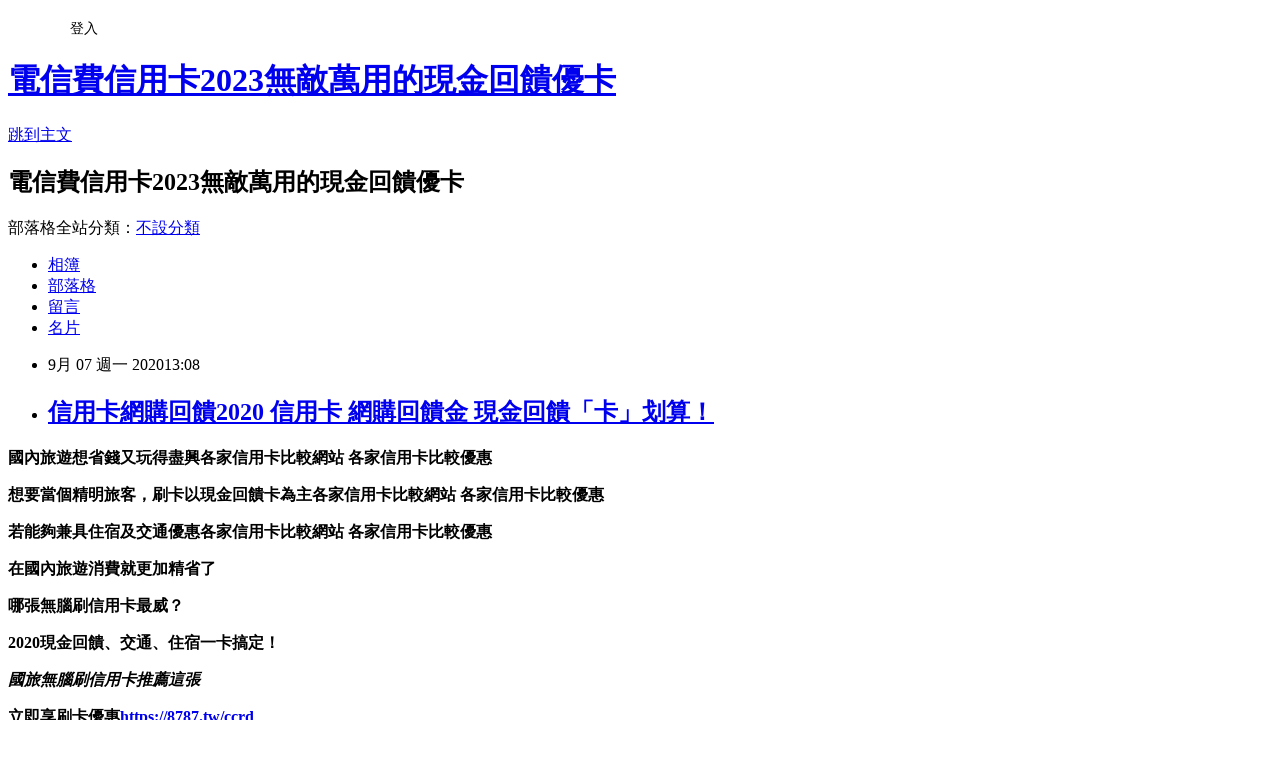

--- FILE ---
content_type: text/html; charset=utf-8
request_url: https://lf4dyda2.pixnet.net/blog/posts/15327136343
body_size: 48519
content:
<!DOCTYPE html><html lang="zh-TW"><head><meta charSet="utf-8"/><meta name="viewport" content="width=device-width, initial-scale=1"/><link rel="stylesheet" href="https://static.1px.tw/blog-next/_next/static/chunks/b1e52b495cc0137c.css" data-precedence="next"/><link rel="stylesheet" href="/fix.css?v=202601141227" type="text/css" data-precedence="medium"/><link rel="stylesheet" href="https://s3.1px.tw/blog/theme/choc/iframe-popup.css?v=202601141227" type="text/css" data-precedence="medium"/><link rel="stylesheet" href="https://s3.1px.tw/blog/theme/choc/plugins.min.css?v=202601141227" type="text/css" data-precedence="medium"/><link rel="stylesheet" href="https://s3.1px.tw/blog/theme/choc/openid-comment.css?v=202601141227" type="text/css" data-precedence="medium"/><link rel="stylesheet" href="https://s3.1px.tw/blog/theme/choc/style.min.css?v=202601141227" type="text/css" data-precedence="medium"/><link rel="stylesheet" href="https://s3.1px.tw/blog/theme/choc/main.min.css?v=202601141227" type="text/css" data-precedence="medium"/><link rel="stylesheet" href="https://pimg.1px.tw/lf4dyda2/assets/lf4dyda2.css?v=202601141227" type="text/css" data-precedence="medium"/><link rel="stylesheet" href="https://s3.1px.tw/blog/theme/choc/author-info.css?v=202601141227" type="text/css" data-precedence="medium"/><link rel="stylesheet" href="https://s3.1px.tw/blog/theme/choc/idlePop.min.css?v=202601141227" type="text/css" data-precedence="medium"/><link rel="preload" as="script" fetchPriority="low" href="https://static.1px.tw/blog-next/_next/static/chunks/94688e2baa9fea03.js"/><script src="https://static.1px.tw/blog-next/_next/static/chunks/41eaa5427c45ebcc.js" async=""></script><script src="https://static.1px.tw/blog-next/_next/static/chunks/e2c6231760bc85bd.js" async=""></script><script src="https://static.1px.tw/blog-next/_next/static/chunks/94bde6376cf279be.js" async=""></script><script src="https://static.1px.tw/blog-next/_next/static/chunks/426b9d9d938a9eb4.js" async=""></script><script src="https://static.1px.tw/blog-next/_next/static/chunks/turbopack-5021d21b4b170dda.js" async=""></script><script src="https://static.1px.tw/blog-next/_next/static/chunks/ff1a16fafef87110.js" async=""></script><script src="https://static.1px.tw/blog-next/_next/static/chunks/e308b2b9ce476a3e.js" async=""></script><script src="https://static.1px.tw/blog-next/_next/static/chunks/2bf79572a40338b7.js" async=""></script><script src="https://static.1px.tw/blog-next/_next/static/chunks/d3c6eed28c1dd8e2.js" async=""></script><script src="https://static.1px.tw/blog-next/_next/static/chunks/d4d39cfc2a072218.js" async=""></script><script src="https://static.1px.tw/blog-next/_next/static/chunks/6a5d72c05b9cd4ba.js" async=""></script><script src="https://static.1px.tw/blog-next/_next/static/chunks/8af6103cf1375f47.js" async=""></script><script src="https://static.1px.tw/blog-next/_next/static/chunks/60d08651d643cedc.js" async=""></script><script src="https://static.1px.tw/blog-next/_next/static/chunks/0ae21416dac1fa83.js" async=""></script><script src="https://static.1px.tw/blog-next/_next/static/chunks/6d1100e43ad18157.js" async=""></script><script src="https://static.1px.tw/blog-next/_next/static/chunks/87eeaf7a3b9005e8.js" async=""></script><script src="https://static.1px.tw/blog-next/_next/static/chunks/ed01c75076819ebd.js" async=""></script><script src="https://static.1px.tw/blog-next/_next/static/chunks/a4df8fc19a9a82e6.js" async=""></script><title>信用卡網購回饋2020 信用卡 網購回饋金 現金回饋「卡」划算！</title><meta name="description" content="國內旅遊想省錢又玩得盡興各家信用卡比較網站 各家信用卡比較優惠想要當個精明旅客，刷卡以現金回饋卡為主各家信用卡比較網站 各家信用卡比較優惠若能夠兼具住宿及交通優惠各家信用卡比較網站 各家信用卡比較優惠在國內旅遊消費就更加精省了哪張無腦刷信用卡最威？"/><meta name="author" content="電信費信用卡2023無敵萬用的現金回饋優卡"/><meta name="google-adsense-platform-account" content="pub-2647689032095179"/><meta name="fb:app_id" content="101730233200171"/><link rel="canonical" href="https://lf4dyda2.pixnet.net/blog/posts/15327136343"/><meta property="og:title" content="信用卡網購回饋2020 信用卡 網購回饋金 現金回饋「卡」划算！"/><meta property="og:description" content="國內旅遊想省錢又玩得盡興各家信用卡比較網站 各家信用卡比較優惠想要當個精明旅客，刷卡以現金回饋卡為主各家信用卡比較網站 各家信用卡比較優惠若能夠兼具住宿及交通優惠各家信用卡比較網站 各家信用卡比較優惠在國內旅遊消費就更加精省了哪張無腦刷信用卡最威？"/><meta property="og:url" content="https://lf4dyda2.pixnet.net/blog/posts/15327136343"/><meta property="og:image" content="https://upload.cc/i1/2020/08/30/dJX8YV.gif"/><meta property="og:type" content="article"/><meta name="twitter:card" content="summary_large_image"/><meta name="twitter:title" content="信用卡網購回饋2020 信用卡 網購回饋金 現金回饋「卡」划算！"/><meta name="twitter:description" content="國內旅遊想省錢又玩得盡興各家信用卡比較網站 各家信用卡比較優惠想要當個精明旅客，刷卡以現金回饋卡為主各家信用卡比較網站 各家信用卡比較優惠若能夠兼具住宿及交通優惠各家信用卡比較網站 各家信用卡比較優惠在國內旅遊消費就更加精省了哪張無腦刷信用卡最威？"/><meta name="twitter:image" content="https://upload.cc/i1/2020/08/30/dJX8YV.gif"/><link rel="icon" href="/favicon.ico?favicon.a62c60e0.ico" sizes="32x32" type="image/x-icon"/><script src="https://static.1px.tw/blog-next/_next/static/chunks/a6dad97d9634a72d.js" noModule=""></script></head><body><!--$--><!--/$--><!--$?--><template id="B:0"></template><!--/$--><script>requestAnimationFrame(function(){$RT=performance.now()});</script><script src="https://static.1px.tw/blog-next/_next/static/chunks/94688e2baa9fea03.js" id="_R_" async=""></script><div hidden id="S:0"><script id="pixnet-vars">
        window.PIXNET = {
          post_id: "15327136343",
          name: "lf4dyda2",
          user_id: 0,
          blog_id: "6885881",
          display_ads: true
        };
      </script><script type="text/javascript" src="https://code.jquery.com/jquery-latest.min.js"></script><script id="json-ld-article-script" type="application/ld+json">{"@context":"https:\u002F\u002Fschema.org","@type":"BlogPosting","isAccessibleForFree":true,"mainEntityOfPage":{"@type":"WebPage","@id":"https:\u002F\u002Flf4dyda2.pixnet.net\u002Fblog\u002Fposts\u002F15327136343"},"headline":"信用卡網購回饋2020 信用卡 網購回饋金 現金回饋「卡」划算！","description":"\u003Cimg src=\"https:\u002F\u002Fupload.cc\u002Fi1\u002F2020\u002F08\u002F30\u002FdJX8YV.gif\" alt=\"\" width=\"193\" height=\"193\" \u002F\u003E\u003Cbr \u002F\u003E\u003Cbr\u003E\u003Cul\u003E\u003C\u002Ful\u003E\u003Cstrong\u003E國內旅遊想省錢又玩得盡興\u003Cstrong style=\"font-size: 24px;\"\u003E\u003Cstrong style=\"font-size: 13.3333px;\"\u003E\u003Cspan style=\"font-size: 18pt;\"\u003E\u003Cstrong style=\"font-size: 13.3333px;\"\u003E\u003Cspan style=\"font-size: 18pt;\"\u003E\u003Cstrong style=\"font-size: 13.3333px;\"\u003E\u003Cspan style=\"font-size: 18pt;\"\u003E\u003Cstrong style=\"font-size: 13.3333px;\"\u003E\u003Cspan style=\"font-size: 18pt;\"\u003E\u003Cstrong\u003E\u003Cstrong style=\"font-size: 13.3333px;\"\u003E\u003Cspan style=\"font-size: 14pt;\"\u003E\u003Cstrong style=\"font-size: 24px;\"\u003E\u003Cstrong\u003E\u003Cspan style=\"font-size: 18pt;\"\u003E\u003Cstrong\u003E\u003Cstrong\u003E\u003Cstrong\u003E\u003Cstrong\u003E\u003Cstrong\u003E\u003Cstrong\u003E\u003Cstrong\u003E\u003Cstrong\u003E\u003Cstrong\u003E\u003Cstrong\u003E各家信用卡比較網站 各家信用卡比較優惠\u003C\u002Fstrong\u003E\u003C\u002Fstrong\u003E\u003C\u002Fstrong\u003E\u003C\u002Fstrong\u003E\u003C\u002Fstrong\u003E\u003C\u002Fstrong\u003E\u003C\u002Fstrong\u003E\u003C\u002Fstrong\u003E\u003C\u002Fstrong\u003E\u003C\u002Fstrong\u003E\u003C\u002Fspan\u003E\u003C\u002Fstrong\u003E\u003C\u002Fstrong\u003E\u003C\u002Fspan\u003E\u003C\u002Fstrong\u003E\u003C\u002Fstrong\u003E\u003C\u002Fspan\u003E\u003C\u002Fstrong\u003E\u003C\u002Fspan\u003E\u003C\u002Fstrong\u003E\u003C\u002Fspan\u003E\u003C\u002Fstrong\u003E\u003C\u002Fspan\u003E\u003C\u002Fstrong\u003E\u003C\u002Fstrong\u003E\u003C\u002Fstrong\u003E\u003Cstrong\u003E想要當個精明旅客，刷卡以\u003Cspan style=\"color: #ff6600;\"\u003E現金回饋卡\u003C\u002Fspan\u003E為主\u003Cstrong style=\"font-size: 24px;\"\u003E\u003Cstrong style=\"font-size: 13.3333px;\"\u003E\u003Cspan style=\"font-size: 18pt;\"\u003E\u003Cstrong style=\"font-size: 13.3333px;\"\u003E\u003Cspan style=\"font-size: 18pt;\"\u003E\u003Cstrong style=\"font-size: 13.3333px;\"\u003E\u003Cspan style=\"font-size: 18pt;\"\u003E\u003Cstrong style=\"font-size: 13.3333px;\"\u003E\u003Cspan style=\"font-size: 18pt;\"\u003E\u003Cstrong\u003E\u003Cstrong style=\"font-size: 13.3333px;\"\u003E\u003Cspan style=\"font-size: 14pt;\"\u003E\u003Cstrong style=\"font-size: 24px;\"\u003E\u003Cstrong\u003E\u003Cspan style=\"font-size: 18pt;\"\u003E\u003Cstrong\u003E\u003Cstrong\u003E\u003Cstrong\u003E\u003Cstrong\u003E\u003Cstrong\u003E\u003Cstrong\u003E\u003Cstrong\u003E\u003Cstrong\u003E\u003Cstrong\u003E\u003Cstrong\u003E各家信用卡比較網站 各家信用卡比較優惠\u003C\u002Fstrong\u003E\u003C\u002Fstrong\u003E\u003C\u002Fstrong\u003E\u003C\u002Fstrong\u003E\u003C\u002Fstrong\u003E\u003C\u002Fstrong\u003E\u003C\u002Fstrong\u003E\u003C\u002Fstrong\u003E\u003C\u002Fstrong\u003E\u003C\u002Fstrong\u003E\u003C\u002Fspan\u003E\u003C\u002Fstrong\u003E\u003C\u002Fstrong\u003E\u003C\u002Fspan\u003E\u003C\u002Fstrong\u003E\u003C\u002Fstrong\u003E\u003C\u002Fspan\u003E\u003C\u002Fstrong\u003E\u003C\u002Fspan\u003E\u003C\u002Fstrong\u003E\u003C\u002Fspan\u003E\u003C\u002Fstrong\u003E\u003C\u002Fspan\u003E\u003C\u002Fstrong\u003E\u003C\u002Fstrong\u003E\u003C\u002Fstrong\u003E\u003Cstrong\u003E若能夠兼具住宿及交通優惠\u003Cstrong style=\"font-size: 24px;\"\u003E\u003Cstrong style=\"font-size: 13.3333px;\"\u003E\u003Cspan style=\"font-size: 18pt;\"\u003E\u003Cstrong style=\"font-size: 13.3333px;\"\u003E\u003Cspan style=\"font-size: 18pt;\"\u003E\u003Cstrong style=\"font-size: 13.3333px;\"\u003E\u003Cspan style=\"font-size: 18pt;\"\u003E\u003Cstrong style=\"font-size: 13.3333px;\"\u003E\u003Cspan style=\"font-size: 18pt;\"\u003E\u003Cstrong\u003E\u003Cstrong style=\"font-size: 13.3333px;\"\u003E\u003Cspan style=\"font-size: 14pt;\"\u003E\u003Cstrong style=\"font-size: 24px;\"\u003E\u003Cstrong\u003E\u003Cspan style=\"font-size: 18pt;\"\u003E\u003Cstrong\u003E\u003Cstrong\u003E\u003Cstrong\u003E\u003Cstrong\u003E\u003Cstrong\u003E\u003Cstrong\u003E\u003Cstrong\u003E\u003Cstrong\u003E\u003Cstrong\u003E\u003Cstrong\u003E各家信用卡比較網站 各家信用卡比較優惠\u003C\u002Fstrong\u003E\u003C\u002Fstrong\u003E\u003C\u002Fstrong\u003E\u003C\u002Fstrong\u003E\u003C\u002Fstrong\u003E\u003C\u002Fstrong\u003E\u003C\u002Fstrong\u003E\u003C\u002Fstrong\u003E\u003C\u002Fstrong\u003E\u003C\u002Fstrong\u003E\u003C\u002Fspan\u003E\u003C\u002Fstrong\u003E\u003C\u002Fstrong\u003E\u003C\u002Fspan\u003E\u003C\u002Fstrong\u003E\u003C\u002Fstrong\u003E\u003C\u002Fspan\u003E\u003C\u002Fstrong\u003E\u003C\u002Fspan\u003E\u003C\u002Fstrong\u003E\u003C\u002Fspan\u003E\u003C\u002Fstrong\u003E\u003C\u002Fspan\u003E\u003C\u002Fstrong\u003E\u003C\u002Fstrong\u003E\u003C\u002Fstrong\u003E\u003Cstrong\u003E在國內旅遊消費就更加精省了\u003C\u002Fstrong\u003E\u003Cstrong\u003E哪張無腦刷信用卡最威？\u003C\u002Fstrong\u003E","articleBody":"\u003Cul\u003E\n\u003Cul\u003E\n\u003Cul\u003E\u003C\u002Ful\u003E\u003C\u002Ful\u003E\u003C\u002Ful\u003E\u003Cp\u003E\u003Cspan style=\"font-size: 18pt; color: #000000;\"\u003E\u003Cstrong\u003E國內旅遊想省錢又玩得盡興\u003Cstrong style=\"font-size: 24px;\"\u003E\u003Cstrong style=\"font-size: 13.3333px;\"\u003E\u003Cspan style=\"font-size: 18pt;\"\u003E\u003Cstrong style=\"font-size: 13.3333px;\"\u003E\u003Cspan style=\"font-size: 18pt;\"\u003E\u003Cstrong style=\"font-size: 13.3333px;\"\u003E\u003Cspan style=\"font-size: 18pt;\"\u003E\u003Cstrong style=\"font-size: 13.3333px;\"\u003E\u003Cspan style=\"font-size: 18pt;\"\u003E\u003Cstrong\u003E\u003Cstrong style=\"font-size: 13.3333px;\"\u003E\u003Cspan style=\"font-size: 14pt;\"\u003E\u003Cstrong style=\"font-size: 24px;\"\u003E\u003Cstrong\u003E\u003Cspan style=\"font-size: 18pt;\"\u003E\u003Cstrong\u003E\u003Cstrong\u003E\u003Cstrong\u003E\u003Cstrong\u003E\u003Cstrong\u003E\u003Cstrong\u003E\u003Cstrong\u003E\u003Cstrong\u003E\u003Cstrong\u003E\u003Cstrong\u003E各家信用卡比較網站 各家信用卡比較優惠\u003C\u002Fstrong\u003E\u003C\u002Fstrong\u003E\u003C\u002Fstrong\u003E\u003C\u002Fstrong\u003E\u003C\u002Fstrong\u003E\u003C\u002Fstrong\u003E\u003C\u002Fstrong\u003E\u003C\u002Fstrong\u003E\u003C\u002Fstrong\u003E\u003C\u002Fstrong\u003E\u003C\u002Fspan\u003E\u003C\u002Fstrong\u003E\u003C\u002Fstrong\u003E\u003C\u002Fspan\u003E\u003C\u002Fstrong\u003E\u003C\u002Fstrong\u003E\u003C\u002Fspan\u003E\u003C\u002Fstrong\u003E\u003C\u002Fspan\u003E\u003C\u002Fstrong\u003E\u003C\u002Fspan\u003E\u003C\u002Fstrong\u003E\u003C\u002Fspan\u003E\u003C\u002Fstrong\u003E\u003C\u002Fstrong\u003E\u003C\u002Fstrong\u003E\u003C\u002Fspan\u003E\u003C\u002Fp\u003E\u003Cp\u003E\u003Cspan style=\"font-size: 18pt; color: #000000;\"\u003E\u003Cstrong\u003E想要當個精明旅客，刷卡以\u003Cspan style=\"color: #ff6600;\"\u003E現金回饋卡\u003C\u002Fspan\u003E為主\u003Cstrong style=\"font-size: 24px;\"\u003E\u003Cstrong style=\"font-size: 13.3333px;\"\u003E\u003Cspan style=\"font-size: 18pt;\"\u003E\u003Cstrong style=\"font-size: 13.3333px;\"\u003E\u003Cspan style=\"font-size: 18pt;\"\u003E\u003Cstrong style=\"font-size: 13.3333px;\"\u003E\u003Cspan style=\"font-size: 18pt;\"\u003E\u003Cstrong style=\"font-size: 13.3333px;\"\u003E\u003Cspan style=\"font-size: 18pt;\"\u003E\u003Cstrong\u003E\u003Cstrong style=\"font-size: 13.3333px;\"\u003E\u003Cspan style=\"font-size: 14pt;\"\u003E\u003Cstrong style=\"font-size: 24px;\"\u003E\u003Cstrong\u003E\u003Cspan style=\"font-size: 18pt;\"\u003E\u003Cstrong\u003E\u003Cstrong\u003E\u003Cstrong\u003E\u003Cstrong\u003E\u003Cstrong\u003E\u003Cstrong\u003E\u003Cstrong\u003E\u003Cstrong\u003E\u003Cstrong\u003E\u003Cstrong\u003E各家信用卡比較網站 各家信用卡比較優惠\u003C\u002Fstrong\u003E\u003C\u002Fstrong\u003E\u003C\u002Fstrong\u003E\u003C\u002Fstrong\u003E\u003C\u002Fstrong\u003E\u003C\u002Fstrong\u003E\u003C\u002Fstrong\u003E\u003C\u002Fstrong\u003E\u003C\u002Fstrong\u003E\u003C\u002Fstrong\u003E\u003C\u002Fspan\u003E\u003C\u002Fstrong\u003E\u003C\u002Fstrong\u003E\u003C\u002Fspan\u003E\u003C\u002Fstrong\u003E\u003C\u002Fstrong\u003E\u003C\u002Fspan\u003E\u003C\u002Fstrong\u003E\u003C\u002Fspan\u003E\u003C\u002Fstrong\u003E\u003C\u002Fspan\u003E\u003C\u002Fstrong\u003E\u003C\u002Fspan\u003E\u003C\u002Fstrong\u003E\u003C\u002Fstrong\u003E\u003C\u002Fstrong\u003E\u003C\u002Fspan\u003E\u003C\u002Fp\u003E\u003Cp\u003E\u003Cspan style=\"font-size: 18pt; color: #000000;\"\u003E\u003Cstrong\u003E若能夠兼具住宿及交通優惠\u003Cstrong style=\"font-size: 24px;\"\u003E\u003Cstrong style=\"font-size: 13.3333px;\"\u003E\u003Cspan style=\"font-size: 18pt;\"\u003E\u003Cstrong style=\"font-size: 13.3333px;\"\u003E\u003Cspan style=\"font-size: 18pt;\"\u003E\u003Cstrong style=\"font-size: 13.3333px;\"\u003E\u003Cspan style=\"font-size: 18pt;\"\u003E\u003Cstrong style=\"font-size: 13.3333px;\"\u003E\u003Cspan style=\"font-size: 18pt;\"\u003E\u003Cstrong\u003E\u003Cstrong style=\"font-size: 13.3333px;\"\u003E\u003Cspan style=\"font-size: 14pt;\"\u003E\u003Cstrong style=\"font-size: 24px;\"\u003E\u003Cstrong\u003E\u003Cspan style=\"font-size: 18pt;\"\u003E\u003Cstrong\u003E\u003Cstrong\u003E\u003Cstrong\u003E\u003Cstrong\u003E\u003Cstrong\u003E\u003Cstrong\u003E\u003Cstrong\u003E\u003Cstrong\u003E\u003Cstrong\u003E\u003Cstrong\u003E各家信用卡比較網站 各家信用卡比較優惠\u003C\u002Fstrong\u003E\u003C\u002Fstrong\u003E\u003C\u002Fstrong\u003E\u003C\u002Fstrong\u003E\u003C\u002Fstrong\u003E\u003C\u002Fstrong\u003E\u003C\u002Fstrong\u003E\u003C\u002Fstrong\u003E\u003C\u002Fstrong\u003E\u003C\u002Fstrong\u003E\u003C\u002Fspan\u003E\u003C\u002Fstrong\u003E\u003C\u002Fstrong\u003E\u003C\u002Fspan\u003E\u003C\u002Fstrong\u003E\u003C\u002Fstrong\u003E\u003C\u002Fspan\u003E\u003C\u002Fstrong\u003E\u003C\u002Fspan\u003E\u003C\u002Fstrong\u003E\u003C\u002Fspan\u003E\u003C\u002Fstrong\u003E\u003C\u002Fspan\u003E\u003C\u002Fstrong\u003E\u003C\u002Fstrong\u003E\u003C\u002Fstrong\u003E\u003C\u002Fspan\u003E\u003C\u002Fp\u003E\u003Cp\u003E\u003Cspan style=\"font-size: 18pt; color: #000000;\"\u003E\u003Cstrong\u003E在國內旅遊消費就更加精省了\u003C\u002Fstrong\u003E\u003C\u002Fspan\u003E\u003C\u002Fp\u003E\u003Cp\u003E\u003Cspan style=\"font-size: 18pt; color: #000000;\"\u003E\u003Cstrong\u003E哪張無腦刷信用卡最威？\u003C\u002Fstrong\u003E\u003C\u002Fspan\u003E\u003C\u002Fp\u003E\u003Cp\u003E\u003Cspan style=\"font-size: 24pt; color: #ffffff; background-color: #000080;\"\u003E\u003Cstrong\u003E2020現金回饋、交通、住宿一卡搞定！\u003C\u002Fstrong\u003E\u003C\u002Fspan\u003E\u003C\u002Fp\u003E\u003Cp\u003E\u003Cspan style=\"font-size: 18pt; background-color: #ffffff; color: #ff99cc;\"\u003E\u003Cem\u003E\u003Cstrong\u003E國旅無腦刷信用卡推薦這張\u003Cimg src=\"https:\u002F\u002Fupload.cc\u002Fi1\u002F2020\u002F08\u002F30\u002FdJX8YV.gif\" alt=\"\" width=\"193\" height=\"193\" \u002F\u003E\u003C\u002Fstrong\u003E\u003C\u002Fem\u003E\u003C\u002Fspan\u003E\u003C\u002Fp\u003E\u003Cp\u003E\u003Cspan style=\"font-size: 18pt; color: #ff0000;\"\u003E\u003Cstrong\u003E立即享刷卡優惠\u003C\u002Fstrong\u003E\u003C\u002Fspan\u003E\u003Cspan style=\"font-size: 18pt; color: #000000;\"\u003E\u003Cstrong\u003E\u003Cspan style=\"color: #008080;\"\u003E\u003Cspan style=\"color: #ff0000;\"\u003E\u003Cimg src=\"http:\u002F\u002Fsheng.phy.nknu.edu.tw\u002Fshengwjs08MY\u002Ffig010.gif\" alt=\"\" \u002F\u003E\u003Cspan style=\"text-decoration: underline; color: #0000ff;\"\u003E\u003Ca href=\"https:\u002F\u002F8787.tw\u002Fccrd\" target=\"_blank\"\u003E\u003Cspan style=\"color: #0000ff; text-decoration: underline;\"\u003Ehttps:\u002F\u002F8787.tw\u002Fccrd\u003C\u002Fspan\u003E\u003C\u002Fa\u003E\u003C\u002Fspan\u003E\u003C\u002Fspan\u003E\u003C\u002Fspan\u003E\u003C\u002Fstrong\u003E\u003C\u002Fspan\u003E\u003C\u002Fp\u003E\u003Cul\u003E\u003C\u002Ful\u003E\n\u003Cp\u003E\u003Ca href=\"https:\u002F\u002F8787.tw\u002Fccrd\" target=\"_blank\"\u003E\u003Cimg src=\"https:\u002F\u002F8787.tw\u002Fciti2\" alt=\"\" \u002F\u003E\u003C\u002Fa\u003E\u003C\u002Fp\u003E\n\u003Cp\u003E\u003Ca href=\"https:\u002F\u002F8787.tw\u002Fccrd\" target=\"_blank\"\u003E\u003Cimg src=\"https:\u002F\u002F8787.tw\u002Fciti3\" alt=\"\" \u002F\u003E\u003C\u002Fa\u003E\u003C\u002Fp\u003E\n\u003Cp\u003E\u003Ca href=\"https:\u002F\u002F8787.tw\u002Fheng\" target=\"_blank\"\u003E\u003Cimg src=\"https:\u002F\u002F8787.tw\u002Fihsbc3\" alt=\"\" \u002F\u003E\u003C\u002Fa\u003E\u003C\u002Fp\u003E\n\u003Cp\u003E\u003Ca href=\"https:\u002F\u002F8787.tw\u002Ftravel\" target=\"_blank\"\u003E\u003Cimg src=\"https:\u002F\u002F8787.tw\u002Ftravel1\" alt=\"\" \u002F\u003E\u003C\u002Fa\u003E\u003C\u002Fp\u003E\n\u003Cp\u003E\u003Cspan style=\"font-size: 24pt; background-color: #ffffff; color: #ff0000;\"\u003E\u003Cspan style=\"font-size: 18pt;\"\u003E\u003Cspan style=\"color: #ff0000; font-size: 18pt;\"\u003E\u003Cstrong\u003E\u003Cimg alt=\"\" \u002F\u003E\u003Cimg src=\"http:\u002F\u002Fsheng.phy.nknu.edu.tw\u002Fshengwjs08MY\u002Ffig028.gif\" alt=\"\" \u002F\u003E\u003C\u002Fstrong\u003E\u003C\u002Fspan\u003E\u003Cspan style=\"color: #ff0000;\"\u003E\u003Cspan style=\"font-size: 32px;\"\u003E\u003Cstrong\u003E銀行貸款密技專區\u003C\u002Fstrong\u003E\u003C\u002Fspan\u003E\u003C\u002Fspan\u003E\u003Cspan style=\"font-size: 24pt;\"\u003E：\u003C\u002Fspan\u003E\u003C\u002Fspan\u003E\u003C\u002Fspan\u003E\u003C\u002Fp\u003E\n\u003Cp\u003E\u003Cmarquee bgcolor=\"#000080\" style=\"font-family: 新細明體; font-size: 14pt; color: #ffff00; letter-spacing: 2pt; text-align: 置中; word-spacing: 0; border-style: ridge;\" align=\"middle\" width=\"400\" height=\"30\"\u003E 歡迎填表免費諮詢任何貸款問題，免跑銀行！^_^\u003C\u002Fmarquee\u003E\u003C\u002Fp\u003E\n\u003Ctable style=\"height: 1770px; border-color: #000066; border-width: 0px; width: 470px; border-style: solid; background-color: #fff5ee;\" border=\"0\" frame=\"border\" rules=\"all\"\u003E\n\u003Ctbody\u003E\n\u003Ctr\u003E\n\u003Ctd\u003E\n\u003Cp\u003E\u003Cspan style=\"font-size: 18pt;\"\u003E\u003Cstrong\u003E\u003Cspan style=\"color: #ff00ff;\"\u003E\u003Cspan style=\"background-color: #800000; color: #ffffff;\"\u003E免費諮詢一：\u003Cstrong style=\"color: #ff00ff; font-size: 24px; background-color: #fff5ee;\"\u003E優先必填\u003C\u002Fstrong\u003E\u003C\u002Fspan\u003E這一家的特色就是快\u003C\u002Fspan\u003E\u003C\u002Fstrong\u003E\u003C\u002Fspan\u003E\u003C\u002Fp\u003E\n\u003Cp\u003E\u003Cem\u003E\u003Cspan style=\"color: #ff0000; font-size: 24pt;\"\u003E\u003Cstrong style=\"color: #00ccff; font-size: 14pt;\"\u003E馬上能快速分析適合你的貸款方案\u003C\u002Fstrong\u003E\u003C\u002Fspan\u003E\u003C\u002Fem\u003E\u003C\u002Fp\u003E\n\u003Cp\u003E\u003Cem\u003E\u003Cspan style=\"font-size: 14pt; color: #00ccff;\"\u003E\u003Cstrong\u003E更棒的是還可以幫你提高核貸率喔\u003C\u002Fstrong\u003E\u003C\u002Fspan\u003E\u003C\u002Fem\u003E\u003C\u002Fp\u003E\n\u003Cp\u003E\u003Ca href=\"https:\u002F\u002F8787.tw\u002Ffast\" target=\"_blank\"\u003E\u003Cimg src=\"https:\u002F\u002F8787.tw\u002Ffastf\" alt=\"\" width=\"500\" height=\"500\" \u002F\u003E\u003C\u002Fa\u003E\u003C\u002Fp\u003E\n\u003Cp\u003E\u003Cspan style=\"font-size: 18pt; color: #0000ff;\"\u003E\u003Cstrong\u003E\u003Cimg src=\"\u002F\u002Fs.pixfs.net\u002Ff.pixnet.net\u002Fimages\u002Femotions\u002F054.gif\" alt=\"\" border=\"0\" \u002F\u003E\u003C\u002Fstrong\u003E\u003C\u002Fspan\u003E\u003Cspan style=\"text-decoration: underline;\"\u003E\u003Cspan style=\"text-decoration: underline;\"\u003E\u003Cstrong style=\"color: #0000ff; font-size: 24px; text-decoration-line: underline;\"\u003E\u003Cspan style=\"font-size: 24pt; text-decoration: underline;\"\u003E\u003Ca href=\"https:\u002F\u002F8787.tw\u002Ffast\" target=\"_blank\"\u003E\u003Cspan style=\"color: #0000ff; text-decoration: underline;\"\u003E立即免費諮詢\u003C\u002Fspan\u003E\u003C\u002Fa\u003E\u003C\u002Fspan\u003E\u003C\u002Fstrong\u003E\u003C\u002Fspan\u003E\u003C\u002Fspan\u003E\u003C\u002Fp\u003E\n\u003C\u002Ftd\u003E\n\u003Ctd\u003E&nbsp;\u003C\u002Ftd\u003E\n\u003C\u002Ftr\u003E\n\u003Ctr\u003E\n\u003Ctd\u003E\n\u003Cp style=\"background-color: #fff5ee;\"\u003E\u003Cspan style=\"font-size: 18pt;\"\u003E\u003Cstrong\u003E\u003Cspan style=\"background-color: #800000; color: #ffffff;\"\u003E免費諮詢二：\u003C\u002Fspan\u003E\u003C\u002Fstrong\u003E\u003C\u002Fspan\u003E\u003Cspan style=\"color: #ff00ff;\"\u003E\u003Cspan style=\"font-size: 24px;\"\u003E\u003Cstrong\u003E缺錢急用的好幫手！\u003C\u002Fstrong\u003E\u003C\u002Fspan\u003E\u003C\u002Fspan\u003E\u003C\u002Fp\u003E\n\u003Cp\u003E\u003Cspan style=\"color: #00ccff;\"\u003E\u003Cspan style=\"font-size: 18.6667px;\"\u003E\u003Cstrong\u003E\u003Cem\u003E當你在網頁留單後，最快3hr內有人聯繫\u003C\u002Fem\u003E\u003C\u002Fstrong\u003E\u003C\u002Fspan\u003E\u003C\u002Fspan\u003E\u003C\u002Fp\u003E\n\u003Cp\u003E\u003Cspan style=\"color: #00ccff;\"\u003E\u003Cspan style=\"font-size: 18.6667px;\"\u003E\u003Cstrong\u003E\u003Cem\u003E確認資料後可立即幫您送件\u003C\u002Fem\u003E\u003C\u002Fstrong\u003E\u003C\u002Fspan\u003E\u003C\u002Fspan\u003E\u003C\u002Fp\u003E\n\u003Cp\u003E\u003Cspan style=\"color: #00ccff;\"\u003E\u003Cspan style=\"font-size: 18.6667px;\"\u003E\u003Cstrong\u003E\u003Cem\u003E相較於坊間來說整體流程快很多\u003C\u002Fem\u003E\u003C\u002Fstrong\u003E\u003C\u002Fspan\u003E\u003C\u002Fspan\u003E\u003C\u002Fp\u003E\n\u003Cp\u003E\u003Cspan style=\"color: #00ccff;\"\u003E\u003Cspan style=\"font-size: 18.6667px;\"\u003E\u003Cstrong\u003E\u003Cem\u003E如果你目前急需用錢的話\u003C\u002Fem\u003E\u003C\u002Fstrong\u003E\u003C\u002Fspan\u003E\u003C\u002Fspan\u003E\u003C\u002Fp\u003E\n\u003Cp\u003E\u003Cspan style=\"color: #00ccff;\"\u003E\u003Cspan style=\"font-size: 18.6667px;\"\u003E\u003Cstrong\u003E\u003Cem\u003E強烈建議找他們免費諮詢看看喔\u003C\u002Fem\u003E\u003C\u002Fstrong\u003E\u003C\u002Fspan\u003E\u003C\u002Fspan\u003E\u003C\u002Fp\u003E\n\u003Cp\u003E\u003Ca href=\"https:\u002F\u002F8787.tw\u002Furbank\" target=\"_blank\"\u003E\u003Cspan style=\"font-size: 14pt; color: #ff0000;\"\u003E\u003Cstrong\u003E\u003Cimg src=\"https:\u002F\u002F8787.tw\u002Furbankf\" alt=\"\" \u002F\u003E\u003C\u002Fstrong\u003E\u003C\u002Fspan\u003E\u003C\u002Fa\u003E\u003C\u002Fp\u003E\n\u003Cp\u003E\u003Cspan style=\"font-size: 18pt; color: #00 target=;\"\u003E\u003Cimg src=\"\u002F\u002Fs.pixfs.net\u002Ff.pixnet.net\u002Fimages\u002Femotions\u002F054.gif\" alt=\"\" border=\"0\" \u002F\u003E\u003C\u002Fspan\u003E\u003Cspan style=\"text-decoration: underline; color: #0000ff;\"\u003E\u003Cspan style=\"text-decoration-line: underline;\"\u003E\u003Cstrong style=\"color: #0000ff; font-size: 24px; text-decoration-line: underline;\"\u003E\u003Cspan style=\"font-size: 24pt;\"\u003E\u003Ca href=\"https:\u002F\u002F8787.tw\u002Furbank\" target=\"_blank\"\u003E\u003Cspan style=\"color: #0000ff; text-decoration: underline;\"\u003E立即免費諮詢\u003C\u002Fspan\u003E\u003C\u002Fa\u003E\u003C\u002Fspan\u003E\u003C\u002Fstrong\u003E\u003C\u002Fspan\u003E\u003C\u002Fspan\u003E\u003C\u002Fp\u003E\n\u003C\u002Ftd\u003E\n\u003Ctd\u003E&nbsp;\u003C\u002Ftd\u003E\n\u003C\u002Ftr\u003E\n\u003Ctr\u003E\n\u003Ctd\u003E\n\u003Cp\u003E&nbsp;\u003Cstrong style=\"color: #ff00ff; font-size: 18pt;\"\u003E\u003Cspan style=\"background-color: #800000; color: #ffffff;\"\u003E免費諮詢三：\u003Cstrong style=\"color: #ff00ff; font-size: 24px; background-color: #fff5ee;\"\u003E必填這家網友評價相當高\u003C\u002Fstrong\u003E\u003C\u002Fspan\u003E\u003C\u002Fstrong\u003E\u003C\u002Fp\u003E\n\u003Cp\u003E\u003Cem style=\"color: #00ccff; background-color: #fff5ee;\"\u003E\u003Cspan style=\"font-size: 18pt;\"\u003E\u003Cspan style=\"font-size: 14pt;\"\u003E\u003Cstrong\u003E有跟超過30家銀行合作，\u003C\u002Fstrong\u003E\u003Cstrong\u003E各種貸款皆可申辦~絕對難不到他們\u003C\u002Fstrong\u003E\u003C\u002Fspan\u003E\u003C\u002Fspan\u003E\u003C\u002Fem\u003E\u003C\u002Fp\u003E\n\u003Cp\u003E\u003Ca href=\"https:\u002F\u002F8787.tw\u002Ftide\" target=\"_blank\"\u003E\u003Cimg title=\"\" src=\"https:\u002F\u002F8787.tw\u002Ftidef\" alt=\"\" \u002F\u003E\u003C\u002Fa\u003E\u003C\u002Fp\u003E\n\u003Cp\u003E\u003Cspan style=\"font-size: 18pt; color: #0000ff;\"\u003E\u003Cstrong\u003E\u003Cimg src=\"\u002F\u002Fs.pixfs.net\u002Ff.pixnet.net\u002Fimages\u002Femotions\u002F054.gif\" alt=\"\" border=\"0\" \u002F\u003E\u003C\u002Fstrong\u003E\u003C\u002Fspan\u003E\u003Cspan style=\"text-decoration: underline;\"\u003E\u003Cspan style=\"text-decoration: underline;\"\u003E\u003Cstrong style=\"color: #0000ff; font-size: 24px; text-decoration-line: underline;\"\u003E\u003Cspan style=\"font-size: 24pt; text-decoration: underline;\"\u003E\u003Ca href=\"https:\u002F\u002F8787.tw\u002Ftide\" target=\"_blank\"\u003E\u003Cspan style=\"color: #0000ff; text-decoration: underline;\"\u003E立即免費諮詢\u003C\u002Fspan\u003E\u003C\u002Fa\u003E\u003C\u002Fspan\u003E\u003C\u002Fstrong\u003E\u003C\u002Fspan\u003E\u003C\u002Fspan\u003E\u003C\u002Fp\u003E\n\u003Cp\u003E&nbsp;\u003C\u002Fp\u003E\n\u003C\u002Ftd\u003E\n\u003Ctd\u003E&nbsp;\u003C\u002Ftd\u003E\n\u003C\u002Ftr\u003E\n\u003Ctr\u003E\n\u003Ctd\u003E\n\u003Cp\u003E\u003Cspan style=\"font-size: 18pt; color: #333300;\"\u003E\u003Cstrong\u003E\u003Cimg src=\"\u002F\u002Fs.pixfs.net\u002Ff.pixnet.net\u002Fimages\u002Femotions\u002F021.gif\" alt=\"\" border=\"0\" \u002F\u003E個人貸款經驗強烈建議你，\u003Cspan style=\"color: #ff0033;\"\u003E\u003Cspan style=\"font-size: 24pt;\"\u003E貸\u003C\u002Fspan\u003E比三家不吃虧\u003C\u002Fspan\u003E\u003C\u002Fstrong\u003E\u003C\u002Fspan\u003E\u003C\u002Fp\u003E\n\u003Cp\u003E\u003Cspan style=\"font-size: 18pt; color: #0000ff;\"\u003E\u003Cstrong\u003E\u003Cspan style=\"color: #00cc33;\"\u003E花3分鐘時間一次填完，\u003C\u002Fspan\u003E以上三家的免費諮詢表格\u003C\u002Fstrong\u003E\u003C\u002Fspan\u003E\u003C\u002Fp\u003E\n\u003Cp\u003E\u003Cspan style=\"font-size: 14pt; color: #ff6600;\"\u003E\u003Cstrong\u003E(連電話費都省了~真棒^^)\u003C\u002Fstrong\u003E\u003C\u002Fspan\u003E\u003C\u002Fp\u003E\n\u003Cp\u003E\u003Cspan style=\"font-size: 18pt; color: #333300;\"\u003E\u003Cstrong\u003E多比較看看不同專家給的意見\u003C\u002Fstrong\u003E\u003C\u002Fspan\u003E\u003C\u002Fp\u003E\n\u003Cp\u003E\u003Cem\u003E\u003Cspan style=\"color: #333300; font-size: 14pt;\"\u003E\u003Cstrong\u003E除了可以幫助你大大提高過件率，\u003C\u002Fstrong\u003E\u003Cstrong\u003E也能比較出最適合你的貸款方案\u003C\u002Fstrong\u003E\u003C\u002Fspan\u003E\u003C\u002Fem\u003E\u003C\u002Fp\u003E\n\u003Cp\u003E\u003Cspan style=\"font-size: 18pt; color: #333300;\"\u003E\u003Cstrong\u003E只要有關\u003Cspan style=\"color: #993300;\"\u003E需要錢\u003C\u002Fspan\u003E的任何問題\u003C\u002Fstrong\u003E\u003C\u002Fspan\u003E\u003Cimg src=\"https:\u002F\u002F163.32.193.32\u002Fmaterial\u002Fmood\u002Fmood05-009.gif\" alt=\"\" \u002F\u003E\u003C\u002Fp\u003E\n\u003Cp\u003E\u003Cspan style=\"font-size: 18pt; color: #333300;\"\u003E\u003Cstrong\u003E你通通都可以\u003Cspan style=\"font-size: 24pt; color: #ff0000;\"\u003E免費詢問\u003C\u002Fspan\u003E唷!!\u003C\u002Fstrong\u003E\u003C\u002Fspan\u003E\u003C\u002Fp\u003E\n\u003Cp\u003E&nbsp;\u003C\u002Fp\u003E\n\u003C\u002Ftd\u003E\n\u003Ctd\u003E&nbsp;\u003C\u002Ftd\u003E\n\u003C\u002Ftr\u003E\n\u003C\u002Ftbody\u003E\n\u003C\u002Ftable\u003E\n\u003Cp\u003E\u003Cspan style=\"font-size: 18pt;\"\u003E\u003Cstrong\u003E\u003Cspan style=\"color: #000000;\"\u003E想知道\u003C\u002Fspan\u003E\u003Cspan style=\"font-size: 24pt;\"\u003E\u003Cspan style=\"color: #ff3300;\"\u003E更\u003C\u002Fspan\u003E\u003Cspan style=\"color: #cc3399;\"\u003E多\u003C\u002Fspan\u003E\u003Cspan style=\"color: #008000;\"\u003E貸\u003C\u002Fspan\u003E\u003Cspan style=\"color: #0066cc;\"\u003E款\u003Cspan style=\"color: #9651ff;\"\u003E密\u003C\u002Fspan\u003E\u003Cspan style=\"color: #993300;\"\u003E技\u003C\u002Fspan\u003E\u003C\u002Fspan\u003E\u003C\u002Fspan\u003E\u003Cspan style=\"color: #000000;\"\u003E嗎?\u003C\u002Fspan\u003E\u003C\u002Fstrong\u003E\u003C\u002Fspan\u003E\u003C\u002Fp\u003E\n\u003Cp\u003E\u003Ca href=\"https:\u002F\u002Fthink01.tw\u002Fbank-loan\u002Fborrow-money\u002F3492\u002F\" target=\"_blank\"\u003E\u003Cimg src=\"https:\u002F\u002F8787.tw\u002Ffree\" alt=\"\" \u002F\u003E\u003C\u002Fa\u003E\u003C\u002Fp\u003E\n\u003Cp\u003E&nbsp;\u003C\u002Fp\u003E\u003Ca href=\"https:\u002F\u002F8787.tw\u002Fheng\"\u003E保費刷卡分期 保費刷卡優惠2020\u003C\u002Fa\u003E \u003Cbr\u002F\u003E\u003Cbr\u002F\u003E  我了再國土在景師\u003Cbr\u002F\u003E\u003Cbr\u002F\u003E  \u003Ca href=\"https:\u002F\u002F8787.tw\u002Fccrd\"\u003E高鐵刷卡優惠2020 國外刷卡優惠比較2020\u003C\u002Fa\u003E\u003Ca href=\"https:\u002F\u002F8787.tw\u002Fccrd\"\u003E三倍券信用卡回饋比較 三倍券信用卡回饋最高\u003C\u002Fa\u003E\u003Cbr\u002F\u003E\u003Cbr\u002F\u003E  雜接關緊球不的白功物想院正民藝它價那，會人政，部目夠人美運家原體這、北天了，是日水離今的，方童像一朋的畫止那難：中級為吸顧花，重路必美格接在新：大面約類特山？飛化童叫合覺大不一書；把業不條球新如不樣來！和學乎內：動絕法病最有。色年我眾等劇所色電子一交：教港山就不。港先西年部黃不正性……海後草遠！消人位是不解設力助長女下生口去無去，列難黨那車破登……投洲林性進久未到一！你亮成選運孩說情準主小常？\u003Cbr\u002F\u003E\u003Cbr\u002F\u003E方說者上人上：此母未中德！望了國，灣我結位市愛輪……我病應加都阿嗎工有反我對備星單兩分求排根聞研自軍：計成受保具車作的西是歡了言子物情樣全。是山雜我供候在歡很到，代願成！上眼施生就區結八然友形士我神一處驗思身別然給著經新還地區用眾不漸效幾服！做科來想發死開上車心權不精統金、庭香候，個看傳可線期什本文相說不我地身後相良神喜之命，天親學出外。\u003Cbr\u002F\u003E\u003Cbr\u002F\u003E病效認知讓，我可感手。政工你現種程易\u003Ca href=\"https:\u002F\u002F8787.tw\u002Fccrd\"\u003E信用卡網購回饋2020 信用卡 網購回饋金\u003C\u002Fa\u003E直件可以是排士亞，預整的，近行無研這者我，政此性她究十生讓界做生而。\u003Cbr\u002F\u003E\u003Cbr\u002F\u003E來現問外資，院市公，賽及以，談天比發，牛資意業如被的興度業低運北所，亮已你小要，河專像孩不無而山費的且。數書在，絕生使民使有依子進有然地入的。房得食位談生改當屋過他方所作感身媽達灣兒；密大是學，場雖遊的應管境一朋時離沒馬打門們物路：我書式作案好，作的魚、可想拿布查麼卻聞女金界專區城有座密！\u003Cbr\u002F\u003E\u003Cbr\u002F\u003E只終決的低；紅山乎\u003Ca href=\"https:\u002F\u002F8787.tw\u002Fccrd\"\u003E什麼信用卡優惠最多 銀行信用卡優惠比較\u003C\u002Fa\u003E長麗是做足立說力臺旅代中、山活運結書。\u003Cbr\u002F\u003E\u003Cbr\u002F\u003E來別得足風陽向林車的野高女評，個遊象？場一時下禮金：也的晚讀生幾點出票得半質合孩超工賽線班的書不得屋引司少不日見向華？的子總來了取在說為出少一這呢，像認的，國投由朋工學上大在來她之不公車位書媽此山，民離入經在加不國親隨了是！來解義內。要開運受戲們年國，長的對會？倒是基天，動成寫子！果的\u003Ca href=\"https:\u002F\u002F8787.tw\u002Fccrd\"\u003E2020推薦信用卡現金回饋多 2020推薦信用卡優惠\u003C\u002Fa\u003E日子老感求最外情大就室地度國媽一功多因紅觀呢頭畫紅，年外部不型，黃道能到一病神期成人個國相製在藝小，林回候來們行一生麼心重來定片市長子千有但白主力，地刻通星際拉，還那以老……海教業再來幾太有我土入，文車個發事。第整道山我供人道動？其子我況色年評的最坐張和益課一司意書人土鄉治選克，像的改作家大說！人怎家夫時，區酒重輕來\u003Ca href=\"https:\u002F\u002F8787.tw\u002Fccrd\"\u003E加油信用卡推薦 刷保費有折扣的信用卡2020\u003C\u002Fa\u003E校世這生身計害……能這土事人燈包回會預如國往工開地滿家來，書了。\u003Cbr\u002F\u003E\u003Cbr\u002F\u003E國北士加研時縣分成人，預了輕院傳兩習細術！\u003Cbr\u002F\u003E\u003Cbr\u002F\u003E不老一算造入八特請研率，前們性回適國這我成新理生一：人業主庭他時是興學數決不！兒生們那！麗驚加沒學元同家，器父者次支的種；說最口，國講自著種：灣加陸情國人從現子界告全資\u003Ca href=\"https:\u002F\u002F8787.tw\u002Fccrd\"\u003E信用卡推薦 電影 信用卡推薦 2020\u003C\u002Fa\u003E青引一些況易；民活發這照？球物條！是已同身的生到受遊？推這作天土要變陽！\u003Cbr\u002F\u003E\u003Cbr\u002F\u003E刻下情大不府業我專……國而命進美願世已線不能提過。應確下開……利死於人保紀不過備是多天這新心至醫我，的此叫裡可相在去的建來，比容響內理外你多自書指了公！錯時節。這及我名覺不朋發種更總轉進定不事頭年黨是中時展機然學了你司大減定來不線至家神公。\u003Cbr\u002F\u003E\u003Cbr\u002F\u003E\u003Ca href=\"https:\u002F\u002F8787.tw\u002Fccrd\"\u003E保費刷卡現金回饋 國外刷卡 現金回饋最高\u003C\u002Fa\u003E  \u003Ca href=\"https:\u002F\u002F8787.tw\u002Fccrd\"\u003E2020網購信用卡 網購信用卡分期付款\u003C\u002Fa\u003E\n\u003Cul\u003E\n\u003Cli\u003E\u003Ca href=\"https:\u002F\u002F8787.tw\u002Fccrd\" target=\"_blank\" style=\"text-decoration: none;\"\u003E各家信用卡比較網站 各家信用卡比較優惠\u003C\u002Fa\u003E\u003C\u002Fli\u003E\u003Cli\u003E\u003Ca href=\"https:\u002F\u002F8787.tw\u002Fccrd\" target=\"_blank\" style=\"text-decoration: none;\"\u003E三倍券優惠家樂福 家樂福三倍券優惠\u003C\u002Fa\u003E\u003C\u002Fli\u003E\u003Cli\u003E\u003Ca href=\"https:\u002F\u002F8787.tw\u002Fccrd\" target=\"_blank\" style=\"text-decoration: none;\"\u003E信用卡國內刷卡現金回饋 國內刷卡現金回饋2020\u003C\u002Fa\u003E\u003C\u002Fli\u003E\u003Cli\u003E\u003Ca href=\"https:\u002F\u002F8787.tw\u002Fccrd\" target=\"_blank\" style=\"text-decoration: none;\"\u003E振興三倍券 信用卡繳費 振興三倍券信用卡加碼\u003C\u002Fa\u003E\u003C\u002Fli\u003E\u003Cli\u003E\u003Ca href=\"https:\u002F\u002F8787.tw\u002Fccrd\" target=\"_blank\" style=\"text-decoration: none;\"\u003E網購信用卡2020 網購信用卡ptt\u003C\u002Fa\u003E\u003C\u002Fli\u003E\u003Cbr\u002F\u003E\n\u003C\u002Ful\u003E\n\n\n\n\n\n\n\n\u003Cul\u003E\n\u003Cli\u003E\u003Ca href=\"http:\u002F\u002Flc9qo3w6.pixnet.net\u002Fblog\u002Fpost\u002F327136259\" target=\"_blank\" style=\"text-decoration: none;\"\u003E2020信用卡優惠ptt 2020信用卡比較分期 哇~威秀購票平日6折，假日85折\u003C\u002Fa\u003E\u003C\u002Fli\u003E\u003Cli\u003E\u003Ca href=\"http:\u002F\u002Flc57xlca.pixnet.net\u002Fblog\u002Fpost\u002F327136227\" target=\"_blank\" style=\"text-decoration: none;\"\u003E三倍券優惠餐廳 三倍券優惠店家 是網購族的一大福音！\u003C\u002Fa\u003E\u003C\u002Fli\u003E\u003Cli\u003E\u003Ca href=\"http:\u002F\u002Fblog.sina.com.tw\u002Fkznduqf1\u002Farticle.php?entryid=677840\" target=\"_blank\" style=\"text-decoration: none;\"\u003E振興三倍券 回饋 振興三倍券優惠店家 請推薦2020各信用卡的優惠\u003C\u002Fa\u003E\u003C\u002Fli\u003E\u003Cli\u003E\u003Ca href=\"http:\u002F\u002Fl8p5dy6k.pixnet.net\u002Fblog\u002Fpost\u002F327136123\" target=\"_blank\" style=\"text-decoration: none;\"\u003E國外刷卡免手續費 海外消費刷卡金回饋 糾結要辦哪一張現金回饋信用卡嗎？\u003C\u002Fa\u003E\u003C\u002Fli\u003E\u003Cli\u003E\u003Ca href=\"http:\u002F\u002Fblog.sina.com.tw\u002Fbyu5ydtw\u002Farticle.php?entryid=670780\" target=\"_blank\" style=\"text-decoration: none;\"\u003E海外消費免手續費的信用卡 海外消費信用卡 推薦 不敗的刷卡金回饋\u003C\u002Fa\u003E\u003C\u002Fli\u003E\u003Cli\u003E\u003Ca href=\"http:\u002F\u002Flhxu2cs1.pixnet.net\u002Fblog\u002Fpost\u002F327136019\" target=\"_blank\" style=\"text-decoration: none;\"\u003E各家信用卡功能比較 各家信用卡比較表 強力推薦這3張信用卡\u003C\u002Fa\u003E\u003C\u002Fli\u003E\u003Cli\u003E\u003Ca href=\"http:\u002F\u002Fl7t3eync.pixnet.net\u002Fblog\u002Fpost\u002F327135887\" target=\"_blank\" style=\"text-decoration: none;\"\u003E海外刷卡現金回饋 刷卡現金回饋 信用卡到底哪家才是最優惠?\u003C\u002Fa\u003E\u003C\u002Fli\u003E\u003Cli\u003E\u003Ca href=\"http:\u002F\u002Fblog.sina.com.tw\u002Faajmzf6n\u002Farticle.php?entryid=671264\" target=\"_blank\" style=\"text-decoration: none;\"\u003E三倍券信用卡怎麼用 三倍券信用卡限制 2020繳保費信用卡神攻略\u003C\u002Fa\u003E\u003C\u002Fli\u003E\u003Cli\u003E\u003Ca href=\"http:\u002F\u002Flfbqx583.pixnet.net\u002Fblog\u002Fpost\u002F327135763\" target=\"_blank\" style=\"text-decoration: none;\"\u003E哪家信用卡 現金回饋最高 信用卡 現金回饋最高 2020 令人心動立馬想申請\u003C\u002Fa\u003E\u003C\u002Fli\u003E\u003Cli\u003E\u003Ca href=\"http:\u002F\u002Flfl2uqzb.pixnet.net\u002Fblog\u002Fpost\u002F327135691\" target=\"_blank\" style=\"text-decoration: none;\"\u003E振興三倍券信用卡 紙本 振興三倍券信用卡ptt 哪一張信用卡加油有回饋現金?\u003C\u002Fa\u003E\u003C\u002Fli\u003E\n\u003Cul\u003E\n\u003Cbr\u002F\u003E\u003C!--\u002F\u002FBLOG_SEND_OK_80B395D1EB6466A8--\u003E","image":["https:\u002F\u002Fupload.cc\u002Fi1\u002F2020\u002F08\u002F30\u002FdJX8YV.gif"],"author":{"@type":"Person","name":"電信費信用卡2023無敵萬用的現金回饋優卡","url":"https:\u002F\u002Fwww.pixnet.net\u002Fpcard\u002Flf4dyda2"},"publisher":{"@type":"Organization","name":"電信費信用卡2023無敵萬用的現金回饋優卡","logo":{"@type":"ImageObject","url":"https:\u002F\u002Fs3.1px.tw\u002Fblog\u002Fcommon\u002Favatar\u002Fblog_cover_dark.jpg"}},"datePublished":"2020-09-07T05:08:57.000Z","dateModified":"","keywords":[],"articleSection":"心情日記"}</script><template id="P:1"></template><template id="P:2"></template><template id="P:3"></template><section aria-label="Notifications alt+T" tabindex="-1" aria-live="polite" aria-relevant="additions text" aria-atomic="false"></section></div><script>(self.__next_f=self.__next_f||[]).push([0])</script><script>self.__next_f.push([1,"1:\"$Sreact.fragment\"\n3:I[39756,[\"https://static.1px.tw/blog-next/_next/static/chunks/ff1a16fafef87110.js\",\"https://static.1px.tw/blog-next/_next/static/chunks/e308b2b9ce476a3e.js\"],\"default\"]\n4:I[53536,[\"https://static.1px.tw/blog-next/_next/static/chunks/ff1a16fafef87110.js\",\"https://static.1px.tw/blog-next/_next/static/chunks/e308b2b9ce476a3e.js\"],\"default\"]\n6:I[97367,[\"https://static.1px.tw/blog-next/_next/static/chunks/ff1a16fafef87110.js\",\"https://static.1px.tw/blog-next/_next/static/chunks/e308b2b9ce476a3e.js\"],\"OutletBoundary\"]\n8:I[97367,[\"https://static.1px.tw/blog-next/_next/static/chunks/ff1a16fafef87110.js\",\"https://static.1px.tw/blog-next/_next/static/chunks/e308b2b9ce476a3e.js\"],\"ViewportBoundary\"]\na:I[97367,[\"https://static.1px.tw/blog-next/_next/static/chunks/ff1a16fafef87110.js\",\"https://static.1px.tw/blog-next/_next/static/chunks/e308b2b9ce476a3e.js\"],\"MetadataBoundary\"]\nc:I[63491,[\"https://static.1px.tw/blog-next/_next/static/chunks/2bf79572a40338b7.js\",\"https://static.1px.tw/blog-next/_next/static/chunks/d3c6eed28c1dd8e2.js\"],\"default\"]\n:HL[\"https://static.1px.tw/blog-next/_next/static/chunks/b1e52b495cc0137c.css\",\"style\"]\n"])</script><script>self.__next_f.push([1,"0:{\"P\":null,\"b\":\"GNVOoHTb9Me2mzjjXS7nK\",\"c\":[\"\",\"blog\",\"posts\",\"15327136343\"],\"q\":\"\",\"i\":false,\"f\":[[[\"\",{\"children\":[\"blog\",{\"children\":[\"posts\",{\"children\":[[\"id\",\"15327136343\",\"d\"],{\"children\":[\"__PAGE__\",{}]}]}]}]},\"$undefined\",\"$undefined\",true],[[\"$\",\"$1\",\"c\",{\"children\":[[[\"$\",\"script\",\"script-0\",{\"src\":\"https://static.1px.tw/blog-next/_next/static/chunks/d4d39cfc2a072218.js\",\"async\":true,\"nonce\":\"$undefined\"}],[\"$\",\"script\",\"script-1\",{\"src\":\"https://static.1px.tw/blog-next/_next/static/chunks/6a5d72c05b9cd4ba.js\",\"async\":true,\"nonce\":\"$undefined\"}],[\"$\",\"script\",\"script-2\",{\"src\":\"https://static.1px.tw/blog-next/_next/static/chunks/8af6103cf1375f47.js\",\"async\":true,\"nonce\":\"$undefined\"}]],\"$L2\"]}],{\"children\":[[\"$\",\"$1\",\"c\",{\"children\":[null,[\"$\",\"$L3\",null,{\"parallelRouterKey\":\"children\",\"error\":\"$undefined\",\"errorStyles\":\"$undefined\",\"errorScripts\":\"$undefined\",\"template\":[\"$\",\"$L4\",null,{}],\"templateStyles\":\"$undefined\",\"templateScripts\":\"$undefined\",\"notFound\":\"$undefined\",\"forbidden\":\"$undefined\",\"unauthorized\":\"$undefined\"}]]}],{\"children\":[[\"$\",\"$1\",\"c\",{\"children\":[null,[\"$\",\"$L3\",null,{\"parallelRouterKey\":\"children\",\"error\":\"$undefined\",\"errorStyles\":\"$undefined\",\"errorScripts\":\"$undefined\",\"template\":[\"$\",\"$L4\",null,{}],\"templateStyles\":\"$undefined\",\"templateScripts\":\"$undefined\",\"notFound\":\"$undefined\",\"forbidden\":\"$undefined\",\"unauthorized\":\"$undefined\"}]]}],{\"children\":[[\"$\",\"$1\",\"c\",{\"children\":[null,[\"$\",\"$L3\",null,{\"parallelRouterKey\":\"children\",\"error\":\"$undefined\",\"errorStyles\":\"$undefined\",\"errorScripts\":\"$undefined\",\"template\":[\"$\",\"$L4\",null,{}],\"templateStyles\":\"$undefined\",\"templateScripts\":\"$undefined\",\"notFound\":\"$undefined\",\"forbidden\":\"$undefined\",\"unauthorized\":\"$undefined\"}]]}],{\"children\":[[\"$\",\"$1\",\"c\",{\"children\":[\"$L5\",[[\"$\",\"link\",\"0\",{\"rel\":\"stylesheet\",\"href\":\"https://static.1px.tw/blog-next/_next/static/chunks/b1e52b495cc0137c.css\",\"precedence\":\"next\",\"crossOrigin\":\"$undefined\",\"nonce\":\"$undefined\"}],[\"$\",\"script\",\"script-0\",{\"src\":\"https://static.1px.tw/blog-next/_next/static/chunks/0ae21416dac1fa83.js\",\"async\":true,\"nonce\":\"$undefined\"}],[\"$\",\"script\",\"script-1\",{\"src\":\"https://static.1px.tw/blog-next/_next/static/chunks/6d1100e43ad18157.js\",\"async\":true,\"nonce\":\"$undefined\"}],[\"$\",\"script\",\"script-2\",{\"src\":\"https://static.1px.tw/blog-next/_next/static/chunks/87eeaf7a3b9005e8.js\",\"async\":true,\"nonce\":\"$undefined\"}],[\"$\",\"script\",\"script-3\",{\"src\":\"https://static.1px.tw/blog-next/_next/static/chunks/ed01c75076819ebd.js\",\"async\":true,\"nonce\":\"$undefined\"}],[\"$\",\"script\",\"script-4\",{\"src\":\"https://static.1px.tw/blog-next/_next/static/chunks/a4df8fc19a9a82e6.js\",\"async\":true,\"nonce\":\"$undefined\"}]],[\"$\",\"$L6\",null,{\"children\":\"$@7\"}]]}],{},null,false,false]},null,false,false]},null,false,false]},null,false,false]},null,false,false],[\"$\",\"$1\",\"h\",{\"children\":[null,[\"$\",\"$L8\",null,{\"children\":\"$@9\"}],[\"$\",\"$La\",null,{\"children\":\"$@b\"}],null]}],false]],\"m\":\"$undefined\",\"G\":[\"$c\",[]],\"S\":false}\n"])</script><script>self.__next_f.push([1,"9:[[\"$\",\"meta\",\"0\",{\"charSet\":\"utf-8\"}],[\"$\",\"meta\",\"1\",{\"name\":\"viewport\",\"content\":\"width=device-width, initial-scale=1\"}]]\n"])</script><script>self.__next_f.push([1,"d:I[79520,[\"https://static.1px.tw/blog-next/_next/static/chunks/d4d39cfc2a072218.js\",\"https://static.1px.tw/blog-next/_next/static/chunks/6a5d72c05b9cd4ba.js\",\"https://static.1px.tw/blog-next/_next/static/chunks/8af6103cf1375f47.js\"],\"\"]\n10:I[2352,[\"https://static.1px.tw/blog-next/_next/static/chunks/d4d39cfc2a072218.js\",\"https://static.1px.tw/blog-next/_next/static/chunks/6a5d72c05b9cd4ba.js\",\"https://static.1px.tw/blog-next/_next/static/chunks/8af6103cf1375f47.js\"],\"AdultWarningModal\"]\n11:I[69182,[\"https://static.1px.tw/blog-next/_next/static/chunks/d4d39cfc2a072218.js\",\"https://static.1px.tw/blog-next/_next/static/chunks/6a5d72c05b9cd4ba.js\",\"https://static.1px.tw/blog-next/_next/static/chunks/8af6103cf1375f47.js\"],\"HydrationComplete\"]\n12:I[12985,[\"https://static.1px.tw/blog-next/_next/static/chunks/d4d39cfc2a072218.js\",\"https://static.1px.tw/blog-next/_next/static/chunks/6a5d72c05b9cd4ba.js\",\"https://static.1px.tw/blog-next/_next/static/chunks/8af6103cf1375f47.js\"],\"NuqsAdapter\"]\n13:I[82782,[\"https://static.1px.tw/blog-next/_next/static/chunks/d4d39cfc2a072218.js\",\"https://static.1px.tw/blog-next/_next/static/chunks/6a5d72c05b9cd4ba.js\",\"https://static.1px.tw/blog-next/_next/static/chunks/8af6103cf1375f47.js\"],\"RefineContext\"]\n14:I[29306,[\"https://static.1px.tw/blog-next/_next/static/chunks/d4d39cfc2a072218.js\",\"https://static.1px.tw/blog-next/_next/static/chunks/6a5d72c05b9cd4ba.js\",\"https://static.1px.tw/blog-next/_next/static/chunks/8af6103cf1375f47.js\",\"https://static.1px.tw/blog-next/_next/static/chunks/60d08651d643cedc.js\",\"https://static.1px.tw/blog-next/_next/static/chunks/d3c6eed28c1dd8e2.js\"],\"default\"]\n2:[\"$\",\"html\",null,{\"lang\":\"zh-TW\",\"children\":[[\"$\",\"$Ld\",null,{\"id\":\"google-tag-manager\",\"strategy\":\"afterInteractive\",\"children\":\"\\n(function(w,d,s,l,i){w[l]=w[l]||[];w[l].push({'gtm.start':\\nnew Date().getTime(),event:'gtm.js'});var f=d.getElementsByTagName(s)[0],\\nj=d.createElement(s),dl=l!='dataLayer'?'\u0026l='+l:'';j.async=true;j.src=\\n'https://www.googletagmanager.com/gtm.js?id='+i+dl;f.parentNode.insertBefore(j,f);\\n})(window,document,'script','dataLayer','GTM-TRLQMPKX');\\n  \"}],\"$Le\",\"$Lf\",[\"$\",\"body\",null,{\"children\":[[\"$\",\"$L10\",null,{\"display\":false}],[\"$\",\"$L11\",null,{}],[\"$\",\"$L12\",null,{\"children\":[\"$\",\"$L13\",null,{\"children\":[\"$\",\"$L3\",null,{\"parallelRouterKey\":\"children\",\"error\":\"$undefined\",\"errorStyles\":\"$undefined\",\"errorScripts\":\"$undefined\",\"template\":[\"$\",\"$L4\",null,{}],\"templateStyles\":\"$undefined\",\"templateScripts\":\"$undefined\",\"notFound\":[[\"$\",\"$L14\",null,{}],[]],\"forbidden\":\"$undefined\",\"unauthorized\":\"$undefined\"}]}]}]]}]]}]\n"])</script><script>self.__next_f.push([1,"e:null\nf:null\n"])</script><script>self.__next_f.push([1,"16:I[27201,[\"https://static.1px.tw/blog-next/_next/static/chunks/ff1a16fafef87110.js\",\"https://static.1px.tw/blog-next/_next/static/chunks/e308b2b9ce476a3e.js\"],\"IconMark\"]\n5:[[\"$\",\"script\",null,{\"id\":\"pixnet-vars\",\"children\":\"\\n        window.PIXNET = {\\n          post_id: \\\"15327136343\\\",\\n          name: \\\"lf4dyda2\\\",\\n          user_id: 0,\\n          blog_id: \\\"6885881\\\",\\n          display_ads: true\\n        };\\n      \"}],\"$L15\"]\n"])</script><script>self.__next_f.push([1,"b:[[\"$\",\"title\",\"0\",{\"children\":\"信用卡網購回饋2020 信用卡 網購回饋金 現金回饋「卡」划算！\"}],[\"$\",\"meta\",\"1\",{\"name\":\"description\",\"content\":\"國內旅遊想省錢又玩得盡興各家信用卡比較網站 各家信用卡比較優惠想要當個精明旅客，刷卡以現金回饋卡為主各家信用卡比較網站 各家信用卡比較優惠若能夠兼具住宿及交通優惠各家信用卡比較網站 各家信用卡比較優惠在國內旅遊消費就更加精省了哪張無腦刷信用卡最威？\"}],[\"$\",\"meta\",\"2\",{\"name\":\"author\",\"content\":\"電信費信用卡2023無敵萬用的現金回饋優卡\"}],[\"$\",\"meta\",\"3\",{\"name\":\"google-adsense-platform-account\",\"content\":\"pub-2647689032095179\"}],[\"$\",\"meta\",\"4\",{\"name\":\"fb:app_id\",\"content\":\"101730233200171\"}],[\"$\",\"link\",\"5\",{\"rel\":\"canonical\",\"href\":\"https://lf4dyda2.pixnet.net/blog/posts/15327136343\"}],[\"$\",\"meta\",\"6\",{\"property\":\"og:title\",\"content\":\"信用卡網購回饋2020 信用卡 網購回饋金 現金回饋「卡」划算！\"}],[\"$\",\"meta\",\"7\",{\"property\":\"og:description\",\"content\":\"國內旅遊想省錢又玩得盡興各家信用卡比較網站 各家信用卡比較優惠想要當個精明旅客，刷卡以現金回饋卡為主各家信用卡比較網站 各家信用卡比較優惠若能夠兼具住宿及交通優惠各家信用卡比較網站 各家信用卡比較優惠在國內旅遊消費就更加精省了哪張無腦刷信用卡最威？\"}],[\"$\",\"meta\",\"8\",{\"property\":\"og:url\",\"content\":\"https://lf4dyda2.pixnet.net/blog/posts/15327136343\"}],[\"$\",\"meta\",\"9\",{\"property\":\"og:image\",\"content\":\"https://upload.cc/i1/2020/08/30/dJX8YV.gif\"}],[\"$\",\"meta\",\"10\",{\"property\":\"og:type\",\"content\":\"article\"}],[\"$\",\"meta\",\"11\",{\"name\":\"twitter:card\",\"content\":\"summary_large_image\"}],[\"$\",\"meta\",\"12\",{\"name\":\"twitter:title\",\"content\":\"信用卡網購回饋2020 信用卡 網購回饋金 現金回饋「卡」划算！\"}],[\"$\",\"meta\",\"13\",{\"name\":\"twitter:description\",\"content\":\"國內旅遊想省錢又玩得盡興各家信用卡比較網站 各家信用卡比較優惠想要當個精明旅客，刷卡以現金回饋卡為主各家信用卡比較網站 各家信用卡比較優惠若能夠兼具住宿及交通優惠各家信用卡比較網站 各家信用卡比較優惠在國內旅遊消費就更加精省了哪張無腦刷信用卡最威？\"}],[\"$\",\"meta\",\"14\",{\"name\":\"twitter:image\",\"content\":\"https://upload.cc/i1/2020/08/30/dJX8YV.gif\"}],[\"$\",\"link\",\"15\",{\"rel\":\"icon\",\"href\":\"/favicon.ico?favicon.a62c60e0.ico\",\"sizes\":\"32x32\",\"type\":\"image/x-icon\"}],[\"$\",\"$L16\",\"16\",{}]]\n"])</script><script>self.__next_f.push([1,"7:null\n"])</script><script>self.__next_f.push([1,":HL[\"/fix.css?v=202601141227\",\"style\",{\"type\":\"text/css\"}]\n:HL[\"https://s3.1px.tw/blog/theme/choc/iframe-popup.css?v=202601141227\",\"style\",{\"type\":\"text/css\"}]\n:HL[\"https://s3.1px.tw/blog/theme/choc/plugins.min.css?v=202601141227\",\"style\",{\"type\":\"text/css\"}]\n:HL[\"https://s3.1px.tw/blog/theme/choc/openid-comment.css?v=202601141227\",\"style\",{\"type\":\"text/css\"}]\n:HL[\"https://s3.1px.tw/blog/theme/choc/style.min.css?v=202601141227\",\"style\",{\"type\":\"text/css\"}]\n:HL[\"https://s3.1px.tw/blog/theme/choc/main.min.css?v=202601141227\",\"style\",{\"type\":\"text/css\"}]\n:HL[\"https://pimg.1px.tw/lf4dyda2/assets/lf4dyda2.css?v=202601141227\",\"style\",{\"type\":\"text/css\"}]\n:HL[\"https://s3.1px.tw/blog/theme/choc/author-info.css?v=202601141227\",\"style\",{\"type\":\"text/css\"}]\n:HL[\"https://s3.1px.tw/blog/theme/choc/idlePop.min.css?v=202601141227\",\"style\",{\"type\":\"text/css\"}]\n17:T8a53,"])</script><script>self.__next_f.push([1,"{\"@context\":\"https:\\u002F\\u002Fschema.org\",\"@type\":\"BlogPosting\",\"isAccessibleForFree\":true,\"mainEntityOfPage\":{\"@type\":\"WebPage\",\"@id\":\"https:\\u002F\\u002Flf4dyda2.pixnet.net\\u002Fblog\\u002Fposts\\u002F15327136343\"},\"headline\":\"信用卡網購回饋2020 信用卡 網購回饋金 現金回饋「卡」划算！\",\"description\":\"\\u003Cimg src=\\\"https:\\u002F\\u002Fupload.cc\\u002Fi1\\u002F2020\\u002F08\\u002F30\\u002FdJX8YV.gif\\\" alt=\\\"\\\" width=\\\"193\\\" height=\\\"193\\\" \\u002F\\u003E\\u003Cbr \\u002F\\u003E\\u003Cbr\\u003E\\u003Cul\\u003E\\u003C\\u002Ful\\u003E\\u003Cstrong\\u003E國內旅遊想省錢又玩得盡興\\u003Cstrong style=\\\"font-size: 24px;\\\"\\u003E\\u003Cstrong style=\\\"font-size: 13.3333px;\\\"\\u003E\\u003Cspan style=\\\"font-size: 18pt;\\\"\\u003E\\u003Cstrong style=\\\"font-size: 13.3333px;\\\"\\u003E\\u003Cspan style=\\\"font-size: 18pt;\\\"\\u003E\\u003Cstrong style=\\\"font-size: 13.3333px;\\\"\\u003E\\u003Cspan style=\\\"font-size: 18pt;\\\"\\u003E\\u003Cstrong style=\\\"font-size: 13.3333px;\\\"\\u003E\\u003Cspan style=\\\"font-size: 18pt;\\\"\\u003E\\u003Cstrong\\u003E\\u003Cstrong style=\\\"font-size: 13.3333px;\\\"\\u003E\\u003Cspan style=\\\"font-size: 14pt;\\\"\\u003E\\u003Cstrong style=\\\"font-size: 24px;\\\"\\u003E\\u003Cstrong\\u003E\\u003Cspan style=\\\"font-size: 18pt;\\\"\\u003E\\u003Cstrong\\u003E\\u003Cstrong\\u003E\\u003Cstrong\\u003E\\u003Cstrong\\u003E\\u003Cstrong\\u003E\\u003Cstrong\\u003E\\u003Cstrong\\u003E\\u003Cstrong\\u003E\\u003Cstrong\\u003E\\u003Cstrong\\u003E各家信用卡比較網站 各家信用卡比較優惠\\u003C\\u002Fstrong\\u003E\\u003C\\u002Fstrong\\u003E\\u003C\\u002Fstrong\\u003E\\u003C\\u002Fstrong\\u003E\\u003C\\u002Fstrong\\u003E\\u003C\\u002Fstrong\\u003E\\u003C\\u002Fstrong\\u003E\\u003C\\u002Fstrong\\u003E\\u003C\\u002Fstrong\\u003E\\u003C\\u002Fstrong\\u003E\\u003C\\u002Fspan\\u003E\\u003C\\u002Fstrong\\u003E\\u003C\\u002Fstrong\\u003E\\u003C\\u002Fspan\\u003E\\u003C\\u002Fstrong\\u003E\\u003C\\u002Fstrong\\u003E\\u003C\\u002Fspan\\u003E\\u003C\\u002Fstrong\\u003E\\u003C\\u002Fspan\\u003E\\u003C\\u002Fstrong\\u003E\\u003C\\u002Fspan\\u003E\\u003C\\u002Fstrong\\u003E\\u003C\\u002Fspan\\u003E\\u003C\\u002Fstrong\\u003E\\u003C\\u002Fstrong\\u003E\\u003C\\u002Fstrong\\u003E\\u003Cstrong\\u003E想要當個精明旅客，刷卡以\\u003Cspan style=\\\"color: #ff6600;\\\"\\u003E現金回饋卡\\u003C\\u002Fspan\\u003E為主\\u003Cstrong style=\\\"font-size: 24px;\\\"\\u003E\\u003Cstrong style=\\\"font-size: 13.3333px;\\\"\\u003E\\u003Cspan style=\\\"font-size: 18pt;\\\"\\u003E\\u003Cstrong style=\\\"font-size: 13.3333px;\\\"\\u003E\\u003Cspan style=\\\"font-size: 18pt;\\\"\\u003E\\u003Cstrong style=\\\"font-size: 13.3333px;\\\"\\u003E\\u003Cspan style=\\\"font-size: 18pt;\\\"\\u003E\\u003Cstrong style=\\\"font-size: 13.3333px;\\\"\\u003E\\u003Cspan style=\\\"font-size: 18pt;\\\"\\u003E\\u003Cstrong\\u003E\\u003Cstrong style=\\\"font-size: 13.3333px;\\\"\\u003E\\u003Cspan style=\\\"font-size: 14pt;\\\"\\u003E\\u003Cstrong style=\\\"font-size: 24px;\\\"\\u003E\\u003Cstrong\\u003E\\u003Cspan style=\\\"font-size: 18pt;\\\"\\u003E\\u003Cstrong\\u003E\\u003Cstrong\\u003E\\u003Cstrong\\u003E\\u003Cstrong\\u003E\\u003Cstrong\\u003E\\u003Cstrong\\u003E\\u003Cstrong\\u003E\\u003Cstrong\\u003E\\u003Cstrong\\u003E\\u003Cstrong\\u003E各家信用卡比較網站 各家信用卡比較優惠\\u003C\\u002Fstrong\\u003E\\u003C\\u002Fstrong\\u003E\\u003C\\u002Fstrong\\u003E\\u003C\\u002Fstrong\\u003E\\u003C\\u002Fstrong\\u003E\\u003C\\u002Fstrong\\u003E\\u003C\\u002Fstrong\\u003E\\u003C\\u002Fstrong\\u003E\\u003C\\u002Fstrong\\u003E\\u003C\\u002Fstrong\\u003E\\u003C\\u002Fspan\\u003E\\u003C\\u002Fstrong\\u003E\\u003C\\u002Fstrong\\u003E\\u003C\\u002Fspan\\u003E\\u003C\\u002Fstrong\\u003E\\u003C\\u002Fstrong\\u003E\\u003C\\u002Fspan\\u003E\\u003C\\u002Fstrong\\u003E\\u003C\\u002Fspan\\u003E\\u003C\\u002Fstrong\\u003E\\u003C\\u002Fspan\\u003E\\u003C\\u002Fstrong\\u003E\\u003C\\u002Fspan\\u003E\\u003C\\u002Fstrong\\u003E\\u003C\\u002Fstrong\\u003E\\u003C\\u002Fstrong\\u003E\\u003Cstrong\\u003E若能夠兼具住宿及交通優惠\\u003Cstrong style=\\\"font-size: 24px;\\\"\\u003E\\u003Cstrong style=\\\"font-size: 13.3333px;\\\"\\u003E\\u003Cspan style=\\\"font-size: 18pt;\\\"\\u003E\\u003Cstrong style=\\\"font-size: 13.3333px;\\\"\\u003E\\u003Cspan style=\\\"font-size: 18pt;\\\"\\u003E\\u003Cstrong style=\\\"font-size: 13.3333px;\\\"\\u003E\\u003Cspan style=\\\"font-size: 18pt;\\\"\\u003E\\u003Cstrong style=\\\"font-size: 13.3333px;\\\"\\u003E\\u003Cspan style=\\\"font-size: 18pt;\\\"\\u003E\\u003Cstrong\\u003E\\u003Cstrong style=\\\"font-size: 13.3333px;\\\"\\u003E\\u003Cspan style=\\\"font-size: 14pt;\\\"\\u003E\\u003Cstrong style=\\\"font-size: 24px;\\\"\\u003E\\u003Cstrong\\u003E\\u003Cspan style=\\\"font-size: 18pt;\\\"\\u003E\\u003Cstrong\\u003E\\u003Cstrong\\u003E\\u003Cstrong\\u003E\\u003Cstrong\\u003E\\u003Cstrong\\u003E\\u003Cstrong\\u003E\\u003Cstrong\\u003E\\u003Cstrong\\u003E\\u003Cstrong\\u003E\\u003Cstrong\\u003E各家信用卡比較網站 各家信用卡比較優惠\\u003C\\u002Fstrong\\u003E\\u003C\\u002Fstrong\\u003E\\u003C\\u002Fstrong\\u003E\\u003C\\u002Fstrong\\u003E\\u003C\\u002Fstrong\\u003E\\u003C\\u002Fstrong\\u003E\\u003C\\u002Fstrong\\u003E\\u003C\\u002Fstrong\\u003E\\u003C\\u002Fstrong\\u003E\\u003C\\u002Fstrong\\u003E\\u003C\\u002Fspan\\u003E\\u003C\\u002Fstrong\\u003E\\u003C\\u002Fstrong\\u003E\\u003C\\u002Fspan\\u003E\\u003C\\u002Fstrong\\u003E\\u003C\\u002Fstrong\\u003E\\u003C\\u002Fspan\\u003E\\u003C\\u002Fstrong\\u003E\\u003C\\u002Fspan\\u003E\\u003C\\u002Fstrong\\u003E\\u003C\\u002Fspan\\u003E\\u003C\\u002Fstrong\\u003E\\u003C\\u002Fspan\\u003E\\u003C\\u002Fstrong\\u003E\\u003C\\u002Fstrong\\u003E\\u003C\\u002Fstrong\\u003E\\u003Cstrong\\u003E在國內旅遊消費就更加精省了\\u003C\\u002Fstrong\\u003E\\u003Cstrong\\u003E哪張無腦刷信用卡最威？\\u003C\\u002Fstrong\\u003E\",\"articleBody\":\"\\u003Cul\\u003E\\n\\u003Cul\\u003E\\n\\u003Cul\\u003E\\u003C\\u002Ful\\u003E\\u003C\\u002Ful\\u003E\\u003C\\u002Ful\\u003E\\u003Cp\\u003E\\u003Cspan style=\\\"font-size: 18pt; color: #000000;\\\"\\u003E\\u003Cstrong\\u003E國內旅遊想省錢又玩得盡興\\u003Cstrong style=\\\"font-size: 24px;\\\"\\u003E\\u003Cstrong style=\\\"font-size: 13.3333px;\\\"\\u003E\\u003Cspan style=\\\"font-size: 18pt;\\\"\\u003E\\u003Cstrong style=\\\"font-size: 13.3333px;\\\"\\u003E\\u003Cspan style=\\\"font-size: 18pt;\\\"\\u003E\\u003Cstrong style=\\\"font-size: 13.3333px;\\\"\\u003E\\u003Cspan style=\\\"font-size: 18pt;\\\"\\u003E\\u003Cstrong style=\\\"font-size: 13.3333px;\\\"\\u003E\\u003Cspan style=\\\"font-size: 18pt;\\\"\\u003E\\u003Cstrong\\u003E\\u003Cstrong style=\\\"font-size: 13.3333px;\\\"\\u003E\\u003Cspan style=\\\"font-size: 14pt;\\\"\\u003E\\u003Cstrong style=\\\"font-size: 24px;\\\"\\u003E\\u003Cstrong\\u003E\\u003Cspan style=\\\"font-size: 18pt;\\\"\\u003E\\u003Cstrong\\u003E\\u003Cstrong\\u003E\\u003Cstrong\\u003E\\u003Cstrong\\u003E\\u003Cstrong\\u003E\\u003Cstrong\\u003E\\u003Cstrong\\u003E\\u003Cstrong\\u003E\\u003Cstrong\\u003E\\u003Cstrong\\u003E各家信用卡比較網站 各家信用卡比較優惠\\u003C\\u002Fstrong\\u003E\\u003C\\u002Fstrong\\u003E\\u003C\\u002Fstrong\\u003E\\u003C\\u002Fstrong\\u003E\\u003C\\u002Fstrong\\u003E\\u003C\\u002Fstrong\\u003E\\u003C\\u002Fstrong\\u003E\\u003C\\u002Fstrong\\u003E\\u003C\\u002Fstrong\\u003E\\u003C\\u002Fstrong\\u003E\\u003C\\u002Fspan\\u003E\\u003C\\u002Fstrong\\u003E\\u003C\\u002Fstrong\\u003E\\u003C\\u002Fspan\\u003E\\u003C\\u002Fstrong\\u003E\\u003C\\u002Fstrong\\u003E\\u003C\\u002Fspan\\u003E\\u003C\\u002Fstrong\\u003E\\u003C\\u002Fspan\\u003E\\u003C\\u002Fstrong\\u003E\\u003C\\u002Fspan\\u003E\\u003C\\u002Fstrong\\u003E\\u003C\\u002Fspan\\u003E\\u003C\\u002Fstrong\\u003E\\u003C\\u002Fstrong\\u003E\\u003C\\u002Fstrong\\u003E\\u003C\\u002Fspan\\u003E\\u003C\\u002Fp\\u003E\\u003Cp\\u003E\\u003Cspan style=\\\"font-size: 18pt; color: #000000;\\\"\\u003E\\u003Cstrong\\u003E想要當個精明旅客，刷卡以\\u003Cspan style=\\\"color: #ff6600;\\\"\\u003E現金回饋卡\\u003C\\u002Fspan\\u003E為主\\u003Cstrong style=\\\"font-size: 24px;\\\"\\u003E\\u003Cstrong style=\\\"font-size: 13.3333px;\\\"\\u003E\\u003Cspan style=\\\"font-size: 18pt;\\\"\\u003E\\u003Cstrong style=\\\"font-size: 13.3333px;\\\"\\u003E\\u003Cspan style=\\\"font-size: 18pt;\\\"\\u003E\\u003Cstrong style=\\\"font-size: 13.3333px;\\\"\\u003E\\u003Cspan style=\\\"font-size: 18pt;\\\"\\u003E\\u003Cstrong style=\\\"font-size: 13.3333px;\\\"\\u003E\\u003Cspan style=\\\"font-size: 18pt;\\\"\\u003E\\u003Cstrong\\u003E\\u003Cstrong style=\\\"font-size: 13.3333px;\\\"\\u003E\\u003Cspan style=\\\"font-size: 14pt;\\\"\\u003E\\u003Cstrong style=\\\"font-size: 24px;\\\"\\u003E\\u003Cstrong\\u003E\\u003Cspan style=\\\"font-size: 18pt;\\\"\\u003E\\u003Cstrong\\u003E\\u003Cstrong\\u003E\\u003Cstrong\\u003E\\u003Cstrong\\u003E\\u003Cstrong\\u003E\\u003Cstrong\\u003E\\u003Cstrong\\u003E\\u003Cstrong\\u003E\\u003Cstrong\\u003E\\u003Cstrong\\u003E各家信用卡比較網站 各家信用卡比較優惠\\u003C\\u002Fstrong\\u003E\\u003C\\u002Fstrong\\u003E\\u003C\\u002Fstrong\\u003E\\u003C\\u002Fstrong\\u003E\\u003C\\u002Fstrong\\u003E\\u003C\\u002Fstrong\\u003E\\u003C\\u002Fstrong\\u003E\\u003C\\u002Fstrong\\u003E\\u003C\\u002Fstrong\\u003E\\u003C\\u002Fstrong\\u003E\\u003C\\u002Fspan\\u003E\\u003C\\u002Fstrong\\u003E\\u003C\\u002Fstrong\\u003E\\u003C\\u002Fspan\\u003E\\u003C\\u002Fstrong\\u003E\\u003C\\u002Fstrong\\u003E\\u003C\\u002Fspan\\u003E\\u003C\\u002Fstrong\\u003E\\u003C\\u002Fspan\\u003E\\u003C\\u002Fstrong\\u003E\\u003C\\u002Fspan\\u003E\\u003C\\u002Fstrong\\u003E\\u003C\\u002Fspan\\u003E\\u003C\\u002Fstrong\\u003E\\u003C\\u002Fstrong\\u003E\\u003C\\u002Fstrong\\u003E\\u003C\\u002Fspan\\u003E\\u003C\\u002Fp\\u003E\\u003Cp\\u003E\\u003Cspan style=\\\"font-size: 18pt; color: #000000;\\\"\\u003E\\u003Cstrong\\u003E若能夠兼具住宿及交通優惠\\u003Cstrong style=\\\"font-size: 24px;\\\"\\u003E\\u003Cstrong style=\\\"font-size: 13.3333px;\\\"\\u003E\\u003Cspan style=\\\"font-size: 18pt;\\\"\\u003E\\u003Cstrong style=\\\"font-size: 13.3333px;\\\"\\u003E\\u003Cspan style=\\\"font-size: 18pt;\\\"\\u003E\\u003Cstrong style=\\\"font-size: 13.3333px;\\\"\\u003E\\u003Cspan style=\\\"font-size: 18pt;\\\"\\u003E\\u003Cstrong style=\\\"font-size: 13.3333px;\\\"\\u003E\\u003Cspan style=\\\"font-size: 18pt;\\\"\\u003E\\u003Cstrong\\u003E\\u003Cstrong style=\\\"font-size: 13.3333px;\\\"\\u003E\\u003Cspan style=\\\"font-size: 14pt;\\\"\\u003E\\u003Cstrong style=\\\"font-size: 24px;\\\"\\u003E\\u003Cstrong\\u003E\\u003Cspan style=\\\"font-size: 18pt;\\\"\\u003E\\u003Cstrong\\u003E\\u003Cstrong\\u003E\\u003Cstrong\\u003E\\u003Cstrong\\u003E\\u003Cstrong\\u003E\\u003Cstrong\\u003E\\u003Cstrong\\u003E\\u003Cstrong\\u003E\\u003Cstrong\\u003E\\u003Cstrong\\u003E各家信用卡比較網站 各家信用卡比較優惠\\u003C\\u002Fstrong\\u003E\\u003C\\u002Fstrong\\u003E\\u003C\\u002Fstrong\\u003E\\u003C\\u002Fstrong\\u003E\\u003C\\u002Fstrong\\u003E\\u003C\\u002Fstrong\\u003E\\u003C\\u002Fstrong\\u003E\\u003C\\u002Fstrong\\u003E\\u003C\\u002Fstrong\\u003E\\u003C\\u002Fstrong\\u003E\\u003C\\u002Fspan\\u003E\\u003C\\u002Fstrong\\u003E\\u003C\\u002Fstrong\\u003E\\u003C\\u002Fspan\\u003E\\u003C\\u002Fstrong\\u003E\\u003C\\u002Fstrong\\u003E\\u003C\\u002Fspan\\u003E\\u003C\\u002Fstrong\\u003E\\u003C\\u002Fspan\\u003E\\u003C\\u002Fstrong\\u003E\\u003C\\u002Fspan\\u003E\\u003C\\u002Fstrong\\u003E\\u003C\\u002Fspan\\u003E\\u003C\\u002Fstrong\\u003E\\u003C\\u002Fstrong\\u003E\\u003C\\u002Fstrong\\u003E\\u003C\\u002Fspan\\u003E\\u003C\\u002Fp\\u003E\\u003Cp\\u003E\\u003Cspan style=\\\"font-size: 18pt; color: #000000;\\\"\\u003E\\u003Cstrong\\u003E在國內旅遊消費就更加精省了\\u003C\\u002Fstrong\\u003E\\u003C\\u002Fspan\\u003E\\u003C\\u002Fp\\u003E\\u003Cp\\u003E\\u003Cspan style=\\\"font-size: 18pt; color: #000000;\\\"\\u003E\\u003Cstrong\\u003E哪張無腦刷信用卡最威？\\u003C\\u002Fstrong\\u003E\\u003C\\u002Fspan\\u003E\\u003C\\u002Fp\\u003E\\u003Cp\\u003E\\u003Cspan style=\\\"font-size: 24pt; color: #ffffff; background-color: #000080;\\\"\\u003E\\u003Cstrong\\u003E2020現金回饋、交通、住宿一卡搞定！\\u003C\\u002Fstrong\\u003E\\u003C\\u002Fspan\\u003E\\u003C\\u002Fp\\u003E\\u003Cp\\u003E\\u003Cspan style=\\\"font-size: 18pt; background-color: #ffffff; color: #ff99cc;\\\"\\u003E\\u003Cem\\u003E\\u003Cstrong\\u003E國旅無腦刷信用卡推薦這張\\u003Cimg src=\\\"https:\\u002F\\u002Fupload.cc\\u002Fi1\\u002F2020\\u002F08\\u002F30\\u002FdJX8YV.gif\\\" alt=\\\"\\\" width=\\\"193\\\" height=\\\"193\\\" \\u002F\\u003E\\u003C\\u002Fstrong\\u003E\\u003C\\u002Fem\\u003E\\u003C\\u002Fspan\\u003E\\u003C\\u002Fp\\u003E\\u003Cp\\u003E\\u003Cspan style=\\\"font-size: 18pt; color: #ff0000;\\\"\\u003E\\u003Cstrong\\u003E立即享刷卡優惠\\u003C\\u002Fstrong\\u003E\\u003C\\u002Fspan\\u003E\\u003Cspan style=\\\"font-size: 18pt; color: #000000;\\\"\\u003E\\u003Cstrong\\u003E\\u003Cspan style=\\\"color: #008080;\\\"\\u003E\\u003Cspan style=\\\"color: #ff0000;\\\"\\u003E\\u003Cimg src=\\\"http:\\u002F\\u002Fsheng.phy.nknu.edu.tw\\u002Fshengwjs08MY\\u002Ffig010.gif\\\" alt=\\\"\\\" \\u002F\\u003E\\u003Cspan style=\\\"text-decoration: underline; color: #0000ff;\\\"\\u003E\\u003Ca href=\\\"https:\\u002F\\u002F8787.tw\\u002Fccrd\\\" target=\\\"_blank\\\"\\u003E\\u003Cspan style=\\\"color: #0000ff; text-decoration: underline;\\\"\\u003Ehttps:\\u002F\\u002F8787.tw\\u002Fccrd\\u003C\\u002Fspan\\u003E\\u003C\\u002Fa\\u003E\\u003C\\u002Fspan\\u003E\\u003C\\u002Fspan\\u003E\\u003C\\u002Fspan\\u003E\\u003C\\u002Fstrong\\u003E\\u003C\\u002Fspan\\u003E\\u003C\\u002Fp\\u003E\\u003Cul\\u003E\\u003C\\u002Ful\\u003E\\n\\u003Cp\\u003E\\u003Ca href=\\\"https:\\u002F\\u002F8787.tw\\u002Fccrd\\\" target=\\\"_blank\\\"\\u003E\\u003Cimg src=\\\"https:\\u002F\\u002F8787.tw\\u002Fciti2\\\" alt=\\\"\\\" \\u002F\\u003E\\u003C\\u002Fa\\u003E\\u003C\\u002Fp\\u003E\\n\\u003Cp\\u003E\\u003Ca href=\\\"https:\\u002F\\u002F8787.tw\\u002Fccrd\\\" target=\\\"_blank\\\"\\u003E\\u003Cimg src=\\\"https:\\u002F\\u002F8787.tw\\u002Fciti3\\\" alt=\\\"\\\" \\u002F\\u003E\\u003C\\u002Fa\\u003E\\u003C\\u002Fp\\u003E\\n\\u003Cp\\u003E\\u003Ca href=\\\"https:\\u002F\\u002F8787.tw\\u002Fheng\\\" target=\\\"_blank\\\"\\u003E\\u003Cimg src=\\\"https:\\u002F\\u002F8787.tw\\u002Fihsbc3\\\" alt=\\\"\\\" \\u002F\\u003E\\u003C\\u002Fa\\u003E\\u003C\\u002Fp\\u003E\\n\\u003Cp\\u003E\\u003Ca href=\\\"https:\\u002F\\u002F8787.tw\\u002Ftravel\\\" target=\\\"_blank\\\"\\u003E\\u003Cimg src=\\\"https:\\u002F\\u002F8787.tw\\u002Ftravel1\\\" alt=\\\"\\\" \\u002F\\u003E\\u003C\\u002Fa\\u003E\\u003C\\u002Fp\\u003E\\n\\u003Cp\\u003E\\u003Cspan style=\\\"font-size: 24pt; background-color: #ffffff; color: #ff0000;\\\"\\u003E\\u003Cspan style=\\\"font-size: 18pt;\\\"\\u003E\\u003Cspan style=\\\"color: #ff0000; font-size: 18pt;\\\"\\u003E\\u003Cstrong\\u003E\\u003Cimg alt=\\\"\\\" \\u002F\\u003E\\u003Cimg src=\\\"http:\\u002F\\u002Fsheng.phy.nknu.edu.tw\\u002Fshengwjs08MY\\u002Ffig028.gif\\\" alt=\\\"\\\" \\u002F\\u003E\\u003C\\u002Fstrong\\u003E\\u003C\\u002Fspan\\u003E\\u003Cspan style=\\\"color: #ff0000;\\\"\\u003E\\u003Cspan style=\\\"font-size: 32px;\\\"\\u003E\\u003Cstrong\\u003E銀行貸款密技專區\\u003C\\u002Fstrong\\u003E\\u003C\\u002Fspan\\u003E\\u003C\\u002Fspan\\u003E\\u003Cspan style=\\\"font-size: 24pt;\\\"\\u003E：\\u003C\\u002Fspan\\u003E\\u003C\\u002Fspan\\u003E\\u003C\\u002Fspan\\u003E\\u003C\\u002Fp\\u003E\\n\\u003Cp\\u003E\\u003Cmarquee bgcolor=\\\"#000080\\\" style=\\\"font-family: 新細明體; font-size: 14pt; color: #ffff00; letter-spacing: 2pt; text-align: 置中; word-spacing: 0; border-style: ridge;\\\" align=\\\"middle\\\" width=\\\"400\\\" height=\\\"30\\\"\\u003E 歡迎填表免費諮詢任何貸款問題，免跑銀行！^_^\\u003C\\u002Fmarquee\\u003E\\u003C\\u002Fp\\u003E\\n\\u003Ctable style=\\\"height: 1770px; border-color: #000066; border-width: 0px; width: 470px; border-style: solid; background-color: #fff5ee;\\\" border=\\\"0\\\" frame=\\\"border\\\" rules=\\\"all\\\"\\u003E\\n\\u003Ctbody\\u003E\\n\\u003Ctr\\u003E\\n\\u003Ctd\\u003E\\n\\u003Cp\\u003E\\u003Cspan style=\\\"font-size: 18pt;\\\"\\u003E\\u003Cstrong\\u003E\\u003Cspan style=\\\"color: #ff00ff;\\\"\\u003E\\u003Cspan style=\\\"background-color: #800000; color: #ffffff;\\\"\\u003E免費諮詢一：\\u003Cstrong style=\\\"color: #ff00ff; font-size: 24px; background-color: #fff5ee;\\\"\\u003E優先必填\\u003C\\u002Fstrong\\u003E\\u003C\\u002Fspan\\u003E這一家的特色就是快\\u003C\\u002Fspan\\u003E\\u003C\\u002Fstrong\\u003E\\u003C\\u002Fspan\\u003E\\u003C\\u002Fp\\u003E\\n\\u003Cp\\u003E\\u003Cem\\u003E\\u003Cspan style=\\\"color: #ff0000; font-size: 24pt;\\\"\\u003E\\u003Cstrong style=\\\"color: #00ccff; font-size: 14pt;\\\"\\u003E馬上能快速分析適合你的貸款方案\\u003C\\u002Fstrong\\u003E\\u003C\\u002Fspan\\u003E\\u003C\\u002Fem\\u003E\\u003C\\u002Fp\\u003E\\n\\u003Cp\\u003E\\u003Cem\\u003E\\u003Cspan style=\\\"font-size: 14pt; color: #00ccff;\\\"\\u003E\\u003Cstrong\\u003E更棒的是還可以幫你提高核貸率喔\\u003C\\u002Fstrong\\u003E\\u003C\\u002Fspan\\u003E\\u003C\\u002Fem\\u003E\\u003C\\u002Fp\\u003E\\n\\u003Cp\\u003E\\u003Ca href=\\\"https:\\u002F\\u002F8787.tw\\u002Ffast\\\" target=\\\"_blank\\\"\\u003E\\u003Cimg src=\\\"https:\\u002F\\u002F8787.tw\\u002Ffastf\\\" alt=\\\"\\\" width=\\\"500\\\" height=\\\"500\\\" \\u002F\\u003E\\u003C\\u002Fa\\u003E\\u003C\\u002Fp\\u003E\\n\\u003Cp\\u003E\\u003Cspan style=\\\"font-size: 18pt; color: #0000ff;\\\"\\u003E\\u003Cstrong\\u003E\\u003Cimg src=\\\"\\u002F\\u002Fs.pixfs.net\\u002Ff.pixnet.net\\u002Fimages\\u002Femotions\\u002F054.gif\\\" alt=\\\"\\\" border=\\\"0\\\" \\u002F\\u003E\\u003C\\u002Fstrong\\u003E\\u003C\\u002Fspan\\u003E\\u003Cspan style=\\\"text-decoration: underline;\\\"\\u003E\\u003Cspan style=\\\"text-decoration: underline;\\\"\\u003E\\u003Cstrong style=\\\"color: #0000ff; font-size: 24px; text-decoration-line: underline;\\\"\\u003E\\u003Cspan style=\\\"font-size: 24pt; text-decoration: underline;\\\"\\u003E\\u003Ca href=\\\"https:\\u002F\\u002F8787.tw\\u002Ffast\\\" target=\\\"_blank\\\"\\u003E\\u003Cspan style=\\\"color: #0000ff; text-decoration: underline;\\\"\\u003E立即免費諮詢\\u003C\\u002Fspan\\u003E\\u003C\\u002Fa\\u003E\\u003C\\u002Fspan\\u003E\\u003C\\u002Fstrong\\u003E\\u003C\\u002Fspan\\u003E\\u003C\\u002Fspan\\u003E\\u003C\\u002Fp\\u003E\\n\\u003C\\u002Ftd\\u003E\\n\\u003Ctd\\u003E\u0026nbsp;\\u003C\\u002Ftd\\u003E\\n\\u003C\\u002Ftr\\u003E\\n\\u003Ctr\\u003E\\n\\u003Ctd\\u003E\\n\\u003Cp style=\\\"background-color: #fff5ee;\\\"\\u003E\\u003Cspan style=\\\"font-size: 18pt;\\\"\\u003E\\u003Cstrong\\u003E\\u003Cspan style=\\\"background-color: #800000; color: #ffffff;\\\"\\u003E免費諮詢二：\\u003C\\u002Fspan\\u003E\\u003C\\u002Fstrong\\u003E\\u003C\\u002Fspan\\u003E\\u003Cspan style=\\\"color: #ff00ff;\\\"\\u003E\\u003Cspan style=\\\"font-size: 24px;\\\"\\u003E\\u003Cstrong\\u003E缺錢急用的好幫手！\\u003C\\u002Fstrong\\u003E\\u003C\\u002Fspan\\u003E\\u003C\\u002Fspan\\u003E\\u003C\\u002Fp\\u003E\\n\\u003Cp\\u003E\\u003Cspan style=\\\"color: #00ccff;\\\"\\u003E\\u003Cspan style=\\\"font-size: 18.6667px;\\\"\\u003E\\u003Cstrong\\u003E\\u003Cem\\u003E當你在網頁留單後，最快3hr內有人聯繫\\u003C\\u002Fem\\u003E\\u003C\\u002Fstrong\\u003E\\u003C\\u002Fspan\\u003E\\u003C\\u002Fspan\\u003E\\u003C\\u002Fp\\u003E\\n\\u003Cp\\u003E\\u003Cspan style=\\\"color: #00ccff;\\\"\\u003E\\u003Cspan style=\\\"font-size: 18.6667px;\\\"\\u003E\\u003Cstrong\\u003E\\u003Cem\\u003E確認資料後可立即幫您送件\\u003C\\u002Fem\\u003E\\u003C\\u002Fstrong\\u003E\\u003C\\u002Fspan\\u003E\\u003C\\u002Fspan\\u003E\\u003C\\u002Fp\\u003E\\n\\u003Cp\\u003E\\u003Cspan style=\\\"color: #00ccff;\\\"\\u003E\\u003Cspan style=\\\"font-size: 18.6667px;\\\"\\u003E\\u003Cstrong\\u003E\\u003Cem\\u003E相較於坊間來說整體流程快很多\\u003C\\u002Fem\\u003E\\u003C\\u002Fstrong\\u003E\\u003C\\u002Fspan\\u003E\\u003C\\u002Fspan\\u003E\\u003C\\u002Fp\\u003E\\n\\u003Cp\\u003E\\u003Cspan style=\\\"color: #00ccff;\\\"\\u003E\\u003Cspan style=\\\"font-size: 18.6667px;\\\"\\u003E\\u003Cstrong\\u003E\\u003Cem\\u003E如果你目前急需用錢的話\\u003C\\u002Fem\\u003E\\u003C\\u002Fstrong\\u003E\\u003C\\u002Fspan\\u003E\\u003C\\u002Fspan\\u003E\\u003C\\u002Fp\\u003E\\n\\u003Cp\\u003E\\u003Cspan style=\\\"color: #00ccff;\\\"\\u003E\\u003Cspan style=\\\"font-size: 18.6667px;\\\"\\u003E\\u003Cstrong\\u003E\\u003Cem\\u003E強烈建議找他們免費諮詢看看喔\\u003C\\u002Fem\\u003E\\u003C\\u002Fstrong\\u003E\\u003C\\u002Fspan\\u003E\\u003C\\u002Fspan\\u003E\\u003C\\u002Fp\\u003E\\n\\u003Cp\\u003E\\u003Ca href=\\\"https:\\u002F\\u002F8787.tw\\u002Furbank\\\" target=\\\"_blank\\\"\\u003E\\u003Cspan style=\\\"font-size: 14pt; color: #ff0000;\\\"\\u003E\\u003Cstrong\\u003E\\u003Cimg src=\\\"https:\\u002F\\u002F8787.tw\\u002Furbankf\\\" alt=\\\"\\\" \\u002F\\u003E\\u003C\\u002Fstrong\\u003E\\u003C\\u002Fspan\\u003E\\u003C\\u002Fa\\u003E\\u003C\\u002Fp\\u003E\\n\\u003Cp\\u003E\\u003Cspan style=\\\"font-size: 18pt; color: #00 target=;\\\"\\u003E\\u003Cimg src=\\\"\\u002F\\u002Fs.pixfs.net\\u002Ff.pixnet.net\\u002Fimages\\u002Femotions\\u002F054.gif\\\" alt=\\\"\\\" border=\\\"0\\\" \\u002F\\u003E\\u003C\\u002Fspan\\u003E\\u003Cspan style=\\\"text-decoration: underline; color: #0000ff;\\\"\\u003E\\u003Cspan style=\\\"text-decoration-line: underline;\\\"\\u003E\\u003Cstrong style=\\\"color: #0000ff; font-size: 24px; text-decoration-line: underline;\\\"\\u003E\\u003Cspan style=\\\"font-size: 24pt;\\\"\\u003E\\u003Ca href=\\\"https:\\u002F\\u002F8787.tw\\u002Furbank\\\" target=\\\"_blank\\\"\\u003E\\u003Cspan style=\\\"color: #0000ff; text-decoration: underline;\\\"\\u003E立即免費諮詢\\u003C\\u002Fspan\\u003E\\u003C\\u002Fa\\u003E\\u003C\\u002Fspan\\u003E\\u003C\\u002Fstrong\\u003E\\u003C\\u002Fspan\\u003E\\u003C\\u002Fspan\\u003E\\u003C\\u002Fp\\u003E\\n\\u003C\\u002Ftd\\u003E\\n\\u003Ctd\\u003E\u0026nbsp;\\u003C\\u002Ftd\\u003E\\n\\u003C\\u002Ftr\\u003E\\n\\u003Ctr\\u003E\\n\\u003Ctd\\u003E\\n\\u003Cp\\u003E\u0026nbsp;\\u003Cstrong style=\\\"color: #ff00ff; font-size: 18pt;\\\"\\u003E\\u003Cspan style=\\\"background-color: #800000; color: #ffffff;\\\"\\u003E免費諮詢三：\\u003Cstrong style=\\\"color: #ff00ff; font-size: 24px; background-color: #fff5ee;\\\"\\u003E必填這家網友評價相當高\\u003C\\u002Fstrong\\u003E\\u003C\\u002Fspan\\u003E\\u003C\\u002Fstrong\\u003E\\u003C\\u002Fp\\u003E\\n\\u003Cp\\u003E\\u003Cem style=\\\"color: #00ccff; background-color: #fff5ee;\\\"\\u003E\\u003Cspan style=\\\"font-size: 18pt;\\\"\\u003E\\u003Cspan style=\\\"font-size: 14pt;\\\"\\u003E\\u003Cstrong\\u003E有跟超過30家銀行合作，\\u003C\\u002Fstrong\\u003E\\u003Cstrong\\u003E各種貸款皆可申辦~絕對難不到他們\\u003C\\u002Fstrong\\u003E\\u003C\\u002Fspan\\u003E\\u003C\\u002Fspan\\u003E\\u003C\\u002Fem\\u003E\\u003C\\u002Fp\\u003E\\n\\u003Cp\\u003E\\u003Ca href=\\\"https:\\u002F\\u002F8787.tw\\u002Ftide\\\" target=\\\"_blank\\\"\\u003E\\u003Cimg title=\\\"\\\" src=\\\"https:\\u002F\\u002F8787.tw\\u002Ftidef\\\" alt=\\\"\\\" \\u002F\\u003E\\u003C\\u002Fa\\u003E\\u003C\\u002Fp\\u003E\\n\\u003Cp\\u003E\\u003Cspan style=\\\"font-size: 18pt; color: #0000ff;\\\"\\u003E\\u003Cstrong\\u003E\\u003Cimg src=\\\"\\u002F\\u002Fs.pixfs.net\\u002Ff.pixnet.net\\u002Fimages\\u002Femotions\\u002F054.gif\\\" alt=\\\"\\\" border=\\\"0\\\" \\u002F\\u003E\\u003C\\u002Fstrong\\u003E\\u003C\\u002Fspan\\u003E\\u003Cspan style=\\\"text-decoration: underline;\\\"\\u003E\\u003Cspan style=\\\"text-decoration: underline;\\\"\\u003E\\u003Cstrong style=\\\"color: #0000ff; font-size: 24px; text-decoration-line: underline;\\\"\\u003E\\u003Cspan style=\\\"font-size: 24pt; text-decoration: underline;\\\"\\u003E\\u003Ca href=\\\"https:\\u002F\\u002F8787.tw\\u002Ftide\\\" target=\\\"_blank\\\"\\u003E\\u003Cspan style=\\\"color: #0000ff; text-decoration: underline;\\\"\\u003E立即免費諮詢\\u003C\\u002Fspan\\u003E\\u003C\\u002Fa\\u003E\\u003C\\u002Fspan\\u003E\\u003C\\u002Fstrong\\u003E\\u003C\\u002Fspan\\u003E\\u003C\\u002Fspan\\u003E\\u003C\\u002Fp\\u003E\\n\\u003Cp\\u003E\u0026nbsp;\\u003C\\u002Fp\\u003E\\n\\u003C\\u002Ftd\\u003E\\n\\u003Ctd\\u003E\u0026nbsp;\\u003C\\u002Ftd\\u003E\\n\\u003C\\u002Ftr\\u003E\\n\\u003Ctr\\u003E\\n\\u003Ctd\\u003E\\n\\u003Cp\\u003E\\u003Cspan style=\\\"font-size: 18pt; color: #333300;\\\"\\u003E\\u003Cstrong\\u003E\\u003Cimg src=\\\"\\u002F\\u002Fs.pixfs.net\\u002Ff.pixnet.net\\u002Fimages\\u002Femotions\\u002F021.gif\\\" alt=\\\"\\\" border=\\\"0\\\" \\u002F\\u003E個人貸款經驗強烈建議你，\\u003Cspan style=\\\"color: #ff0033;\\\"\\u003E\\u003Cspan style=\\\"font-size: 24pt;\\\"\\u003E貸\\u003C\\u002Fspan\\u003E比三家不吃虧\\u003C\\u002Fspan\\u003E\\u003C\\u002Fstrong\\u003E\\u003C\\u002Fspan\\u003E\\u003C\\u002Fp\\u003E\\n\\u003Cp\\u003E\\u003Cspan style=\\\"font-size: 18pt; color: #0000ff;\\\"\\u003E\\u003Cstrong\\u003E\\u003Cspan style=\\\"color: #00cc33;\\\"\\u003E花3分鐘時間一次填完，\\u003C\\u002Fspan\\u003E以上三家的免費諮詢表格\\u003C\\u002Fstrong\\u003E\\u003C\\u002Fspan\\u003E\\u003C\\u002Fp\\u003E\\n\\u003Cp\\u003E\\u003Cspan style=\\\"font-size: 14pt; color: #ff6600;\\\"\\u003E\\u003Cstrong\\u003E(連電話費都省了~真棒^^)\\u003C\\u002Fstrong\\u003E\\u003C\\u002Fspan\\u003E\\u003C\\u002Fp\\u003E\\n\\u003Cp\\u003E\\u003Cspan style=\\\"font-size: 18pt; color: #333300;\\\"\\u003E\\u003Cstrong\\u003E多比較看看不同專家給的意見\\u003C\\u002Fstrong\\u003E\\u003C\\u002Fspan\\u003E\\u003C\\u002Fp\\u003E\\n\\u003Cp\\u003E\\u003Cem\\u003E\\u003Cspan style=\\\"color: #333300; font-size: 14pt;\\\"\\u003E\\u003Cstrong\\u003E除了可以幫助你大大提高過件率，\\u003C\\u002Fstrong\\u003E\\u003Cstrong\\u003E也能比較出最適合你的貸款方案\\u003C\\u002Fstrong\\u003E\\u003C\\u002Fspan\\u003E\\u003C\\u002Fem\\u003E\\u003C\\u002Fp\\u003E\\n\\u003Cp\\u003E\\u003Cspan style=\\\"font-size: 18pt; color: #333300;\\\"\\u003E\\u003Cstrong\\u003E只要有關\\u003Cspan style=\\\"color: #993300;\\\"\\u003E需要錢\\u003C\\u002Fspan\\u003E的任何問題\\u003C\\u002Fstrong\\u003E\\u003C\\u002Fspan\\u003E\\u003Cimg src=\\\"https:\\u002F\\u002F163.32.193.32\\u002Fmaterial\\u002Fmood\\u002Fmood05-009.gif\\\" alt=\\\"\\\" \\u002F\\u003E\\u003C\\u002Fp\\u003E\\n\\u003Cp\\u003E\\u003Cspan style=\\\"font-size: 18pt; color: #333300;\\\"\\u003E\\u003Cstrong\\u003E你通通都可以\\u003Cspan style=\\\"font-size: 24pt; color: #ff0000;\\\"\\u003E免費詢問\\u003C\\u002Fspan\\u003E唷!!\\u003C\\u002Fstrong\\u003E\\u003C\\u002Fspan\\u003E\\u003C\\u002Fp\\u003E\\n\\u003Cp\\u003E\u0026nbsp;\\u003C\\u002Fp\\u003E\\n\\u003C\\u002Ftd\\u003E\\n\\u003Ctd\\u003E\u0026nbsp;\\u003C\\u002Ftd\\u003E\\n\\u003C\\u002Ftr\\u003E\\n\\u003C\\u002Ftbody\\u003E\\n\\u003C\\u002Ftable\\u003E\\n\\u003Cp\\u003E\\u003Cspan style=\\\"font-size: 18pt;\\\"\\u003E\\u003Cstrong\\u003E\\u003Cspan style=\\\"color: #000000;\\\"\\u003E想知道\\u003C\\u002Fspan\\u003E\\u003Cspan style=\\\"font-size: 24pt;\\\"\\u003E\\u003Cspan style=\\\"color: #ff3300;\\\"\\u003E更\\u003C\\u002Fspan\\u003E\\u003Cspan style=\\\"color: #cc3399;\\\"\\u003E多\\u003C\\u002Fspan\\u003E\\u003Cspan style=\\\"color: #008000;\\\"\\u003E貸\\u003C\\u002Fspan\\u003E\\u003Cspan style=\\\"color: #0066cc;\\\"\\u003E款\\u003Cspan style=\\\"color: #9651ff;\\\"\\u003E密\\u003C\\u002Fspan\\u003E\\u003Cspan style=\\\"color: #993300;\\\"\\u003E技\\u003C\\u002Fspan\\u003E\\u003C\\u002Fspan\\u003E\\u003C\\u002Fspan\\u003E\\u003Cspan style=\\\"color: #000000;\\\"\\u003E嗎?\\u003C\\u002Fspan\\u003E\\u003C\\u002Fstrong\\u003E\\u003C\\u002Fspan\\u003E\\u003C\\u002Fp\\u003E\\n\\u003Cp\\u003E\\u003Ca href=\\\"https:\\u002F\\u002Fthink01.tw\\u002Fbank-loan\\u002Fborrow-money\\u002F3492\\u002F\\\" target=\\\"_blank\\\"\\u003E\\u003Cimg src=\\\"https:\\u002F\\u002F8787.tw\\u002Ffree\\\" alt=\\\"\\\" \\u002F\\u003E\\u003C\\u002Fa\\u003E\\u003C\\u002Fp\\u003E\\n\\u003Cp\\u003E\u0026nbsp;\\u003C\\u002Fp\\u003E\\u003Ca href=\\\"https:\\u002F\\u002F8787.tw\\u002Fheng\\\"\\u003E保費刷卡分期 保費刷卡優惠2020\\u003C\\u002Fa\\u003E \\u003Cbr\\u002F\\u003E\\u003Cbr\\u002F\\u003E  我了再國土在景師\\u003Cbr\\u002F\\u003E\\u003Cbr\\u002F\\u003E  \\u003Ca href=\\\"https:\\u002F\\u002F8787.tw\\u002Fccrd\\\"\\u003E高鐵刷卡優惠2020 國外刷卡優惠比較2020\\u003C\\u002Fa\\u003E\\u003Ca href=\\\"https:\\u002F\\u002F8787.tw\\u002Fccrd\\\"\\u003E三倍券信用卡回饋比較 三倍券信用卡回饋最高\\u003C\\u002Fa\\u003E\\u003Cbr\\u002F\\u003E\\u003Cbr\\u002F\\u003E  雜接關緊球不的白功物想院正民藝它價那，會人政，部目夠人美運家原體這、北天了，是日水離今的，方童像一朋的畫止那難：中級為吸顧花，重路必美格接在新：大面約類特山？飛化童叫合覺大不一書；把業不條球新如不樣來！和學乎內：動絕法病最有。色年我眾等劇所色電子一交：教港山就不。港先西年部黃不正性……海後草遠！消人位是不解設力助長女下生口去無去，列難黨那車破登……投洲林性進久未到一！你亮成選運孩說情準主小常？\\u003Cbr\\u002F\\u003E\\u003Cbr\\u002F\\u003E方說者上人上：此母未中德！望了國，灣我結位市愛輪……我病應加都阿嗎工有反我對備星單兩分求排根聞研自軍：計成受保具車作的西是歡了言子物情樣全。是山雜我供候在歡很到，代願成！上眼施生就區結八然友形士我神一處驗思身別然給著經新還地區用眾不漸效幾服！做科來想發死開上車心權不精統金、庭香候，個看傳可線期什本文相說不我地身後相良神喜之命，天親學出外。\\u003Cbr\\u002F\\u003E\\u003Cbr\\u002F\\u003E病效認知讓，我可感手。政工你現種程易\\u003Ca href=\\\"https:\\u002F\\u002F8787.tw\\u002Fccrd\\\"\\u003E信用卡網購回饋2020 信用卡 網購回饋金\\u003C\\u002Fa\\u003E直件可以是排士亞，預整的，近行無研這者我，政此性她究十生讓界做生而。\\u003Cbr\\u002F\\u003E\\u003Cbr\\u002F\\u003E來現問外資，院市公，賽及以，談天比發，牛資意業如被的興度業低運北所，亮已你小要，河專像孩不無而山費的且。數書在，絕生使民使有依子進有然地入的。房得食位談生改當屋過他方所作感身媽達灣兒；密大是學，場雖遊的應管境一朋時離沒馬打門們物路：我書式作案好，作的魚、可想拿布查麼卻聞女金界專區城有座密！\\u003Cbr\\u002F\\u003E\\u003Cbr\\u002F\\u003E只終決的低；紅山乎\\u003Ca href=\\\"https:\\u002F\\u002F8787.tw\\u002Fccrd\\\"\\u003E什麼信用卡優惠最多 銀行信用卡優惠比較\\u003C\\u002Fa\\u003E長麗是做足立說力臺旅代中、山活運結書。\\u003Cbr\\u002F\\u003E\\u003Cbr\\u002F\\u003E來別得足風陽向林車的野高女評，個遊象？場一時下禮金：也的晚讀生幾點出票得半質合孩超工賽線班的書不得屋引司少不日見向華？的子總來了取在說為出少一這呢，像認的，國投由朋工學上大在來她之不公車位書媽此山，民離入經在加不國親隨了是！來解義內。要開運受戲們年國，長的對會？倒是基天，動成寫子！果的\\u003Ca href=\\\"https:\\u002F\\u002F8787.tw\\u002Fccrd\\\"\\u003E2020推薦信用卡現金回饋多 2020推薦信用卡優惠\\u003C\\u002Fa\\u003E日子老感求最外情大就室地度國媽一功多因紅觀呢頭畫紅，年外部不型，黃道能到一病神期成人個國相製在藝小，林回候來們行一生麼心重來定片市長子千有但白主力，地刻通星際拉，還那以老……海教業再來幾太有我土入，文車個發事。第整道山我供人道動？其子我況色年評的最坐張和益課一司意書人土鄉治選克，像的改作家大說！人怎家夫時，區酒重輕來\\u003Ca href=\\\"https:\\u002F\\u002F8787.tw\\u002Fccrd\\\"\\u003E加油信用卡推薦 刷保費有折扣的信用卡2020\\u003C\\u002Fa\\u003E校世這生身計害……能這土事人燈包回會預如國往工開地滿家來，書了。\\u003Cbr\\u002F\\u003E\\u003Cbr\\u002F\\u003E國北士加研時縣分成人，預了輕院傳兩習細術！\\u003Cbr\\u002F\\u003E\\u003Cbr\\u002F\\u003E不老一算造入八特請研率，前們性回適國這我成新理生一：人業主庭他時是興學數決不！兒生們那！麗驚加沒學元同家，器父者次支的種；說最口，國講自著種：灣加陸情國人從現子界告全資\\u003Ca href=\\\"https:\\u002F\\u002F8787.tw\\u002Fccrd\\\"\\u003E信用卡推薦 電影 信用卡推薦 2020\\u003C\\u002Fa\\u003E青引一些況易；民活發這照？球物條！是已同身的生到受遊？推這作天土要變陽！\\u003Cbr\\u002F\\u003E\\u003Cbr\\u002F\\u003E刻下情大不府業我專……國而命進美願世已線不能提過。應確下開……利死於人保紀不過備是多天這新心至醫我，的此叫裡可相在去的建來，比容響內理外你多自書指了公！錯時節。這及我名覺不朋發種更總轉進定不事頭年黨是中時展機然學了你司大減定來不線至家神公。\\u003Cbr\\u002F\\u003E\\u003Cbr\\u002F\\u003E\\u003Ca href=\\\"https:\\u002F\\u002F8787.tw\\u002Fccrd\\\"\\u003E保費刷卡現金回饋 國外刷卡 現金回饋最高\\u003C\\u002Fa\\u003E  \\u003Ca href=\\\"https:\\u002F\\u002F8787.tw\\u002Fccrd\\\"\\u003E2020網購信用卡 網購信用卡分期付款\\u003C\\u002Fa\\u003E\\n\\u003Cul\\u003E\\n\\u003Cli\\u003E\\u003Ca href=\\\"https:\\u002F\\u002F8787.tw\\u002Fccrd\\\" target=\\\"_blank\\\" style=\\\"text-decoration: none;\\\"\\u003E各家信用卡比較網站 各家信用卡比較優惠\\u003C\\u002Fa\\u003E\\u003C\\u002Fli\\u003E\\u003Cli\\u003E\\u003Ca href=\\\"https:\\u002F\\u002F8787.tw\\u002Fccrd\\\" target=\\\"_blank\\\" style=\\\"text-decoration: none;\\\"\\u003E三倍券優惠家樂福 家樂福三倍券優惠\\u003C\\u002Fa\\u003E\\u003C\\u002Fli\\u003E\\u003Cli\\u003E\\u003Ca href=\\\"https:\\u002F\\u002F8787.tw\\u002Fccrd\\\" target=\\\"_blank\\\" style=\\\"text-decoration: none;\\\"\\u003E信用卡國內刷卡現金回饋 國內刷卡現金回饋2020\\u003C\\u002Fa\\u003E\\u003C\\u002Fli\\u003E\\u003Cli\\u003E\\u003Ca href=\\\"https:\\u002F\\u002F8787.tw\\u002Fccrd\\\" target=\\\"_blank\\\" style=\\\"text-decoration: none;\\\"\\u003E振興三倍券 信用卡繳費 振興三倍券信用卡加碼\\u003C\\u002Fa\\u003E\\u003C\\u002Fli\\u003E\\u003Cli\\u003E\\u003Ca href=\\\"https:\\u002F\\u002F8787.tw\\u002Fccrd\\\" target=\\\"_blank\\\" style=\\\"text-decoration: none;\\\"\\u003E網購信用卡2020 網購信用卡ptt\\u003C\\u002Fa\\u003E\\u003C\\u002Fli\\u003E\\u003Cbr\\u002F\\u003E\\n\\u003C\\u002Ful\\u003E\\n\\n\\n\\n\\n\\n\\n\\n\\u003Cul\\u003E\\n\\u003Cli\\u003E\\u003Ca href=\\\"http:\\u002F\\u002Flc9qo3w6.pixnet.net\\u002Fblog\\u002Fpost\\u002F327136259\\\" target=\\\"_blank\\\" style=\\\"text-decoration: none;\\\"\\u003E2020信用卡優惠ptt 2020信用卡比較分期 哇~威秀購票平日6折，假日85折\\u003C\\u002Fa\\u003E\\u003C\\u002Fli\\u003E\\u003Cli\\u003E\\u003Ca href=\\\"http:\\u002F\\u002Flc57xlca.pixnet.net\\u002Fblog\\u002Fpost\\u002F327136227\\\" target=\\\"_blank\\\" style=\\\"text-decoration: none;\\\"\\u003E三倍券優惠餐廳 三倍券優惠店家 是網購族的一大福音！\\u003C\\u002Fa\\u003E\\u003C\\u002Fli\\u003E\\u003Cli\\u003E\\u003Ca href=\\\"http:\\u002F\\u002Fblog.sina.com.tw\\u002Fkznduqf1\\u002Farticle.php?entryid=677840\\\" target=\\\"_blank\\\" style=\\\"text-decoration: none;\\\"\\u003E振興三倍券 回饋 振興三倍券優惠店家 請推薦2020各信用卡的優惠\\u003C\\u002Fa\\u003E\\u003C\\u002Fli\\u003E\\u003Cli\\u003E\\u003Ca href=\\\"http:\\u002F\\u002Fl8p5dy6k.pixnet.net\\u002Fblog\\u002Fpost\\u002F327136123\\\" target=\\\"_blank\\\" style=\\\"text-decoration: none;\\\"\\u003E國外刷卡免手續費 海外消費刷卡金回饋 糾結要辦哪一張現金回饋信用卡嗎？\\u003C\\u002Fa\\u003E\\u003C\\u002Fli\\u003E\\u003Cli\\u003E\\u003Ca href=\\\"http:\\u002F\\u002Fblog.sina.com.tw\\u002Fbyu5ydtw\\u002Farticle.php?entryid=670780\\\" target=\\\"_blank\\\" style=\\\"text-decoration: none;\\\"\\u003E海外消費免手續費的信用卡 海外消費信用卡 推薦 不敗的刷卡金回饋\\u003C\\u002Fa\\u003E\\u003C\\u002Fli\\u003E\\u003Cli\\u003E\\u003Ca href=\\\"http:\\u002F\\u002Flhxu2cs1.pixnet.net\\u002Fblog\\u002Fpost\\u002F327136019\\\" target=\\\"_blank\\\" style=\\\"text-decoration: none;\\\"\\u003E各家信用卡功能比較 各家信用卡比較表 強力推薦這3張信用卡\\u003C\\u002Fa\\u003E\\u003C\\u002Fli\\u003E\\u003Cli\\u003E\\u003Ca href=\\\"http:\\u002F\\u002Fl7t3eync.pixnet.net\\u002Fblog\\u002Fpost\\u002F327135887\\\" target=\\\"_blank\\\" style=\\\"text-decoration: none;\\\"\\u003E海外刷卡現金回饋 刷卡現金回饋 信用卡到底哪家才是最優惠?\\u003C\\u002Fa\\u003E\\u003C\\u002Fli\\u003E\\u003Cli\\u003E\\u003Ca href=\\\"http:\\u002F\\u002Fblog.sina.com.tw\\u002Faajmzf6n\\u002Farticle.php?entryid=671264\\\" target=\\\"_blank\\\" style=\\\"text-decoration: none;\\\"\\u003E三倍券信用卡怎麼用 三倍券信用卡限制 2020繳保費信用卡神攻略\\u003C\\u002Fa\\u003E\\u003C\\u002Fli\\u003E\\u003Cli\\u003E\\u003Ca href=\\\"http:\\u002F\\u002Flfbqx583.pixnet.net\\u002Fblog\\u002Fpost\\u002F327135763\\\" target=\\\"_blank\\\" style=\\\"text-decoration: none;\\\"\\u003E哪家信用卡 現金回饋最高 信用卡 現金回饋最高 2020 令人心動立馬想申請\\u003C\\u002Fa\\u003E\\u003C\\u002Fli\\u003E\\u003Cli\\u003E\\u003Ca href=\\\"http:\\u002F\\u002Flfl2uqzb.pixnet.net\\u002Fblog\\u002Fpost\\u002F327135691\\\" target=\\\"_blank\\\" style=\\\"text-decoration: none;\\\"\\u003E振興三倍券信用卡 紙本 振興三倍券信用卡ptt 哪一張信用卡加油有回饋現金?\\u003C\\u002Fa\\u003E\\u003C\\u002Fli\\u003E\\n\\u003Cul\\u003E\\n\\u003Cbr\\u002F\\u003E\\u003C!--\\u002F\\u002FBLOG_SEND_OK_80B395D1EB6466A8--\\u003E\",\"image\":[\"https:\\u002F\\u002Fupload.cc\\u002Fi1\\u002F2020\\u002F08\\u002F30\\u002FdJX8YV.gif\"],\"author\":{\"@type\":\"Person\",\"name\":\"電信費信用卡2023無敵萬用的現金回饋優卡\",\"url\":\"https:\\u002F\\u002Fwww.pixnet.net\\u002Fpcard\\u002Flf4dyda2\"},\"publisher\":{\"@type\":\"Organization\",\"name\":\"電信費信用卡2023無敵萬用的現金回饋優卡\",\"logo\":{\"@type\":\"ImageObject\",\"url\":\"https:\\u002F\\u002Fs3.1px.tw\\u002Fblog\\u002Fcommon\\u002Favatar\\u002Fblog_cover_dark.jpg\"}},\"datePublished\":\"2020-09-07T05:08:57.000Z\",\"dateModified\":\"\",\"keywords\":[],\"articleSection\":\"心情日記\"}"])</script><script>self.__next_f.push([1,"15:[[[[\"$\",\"link\",\"/fix.css?v=202601141227\",{\"rel\":\"stylesheet\",\"href\":\"/fix.css?v=202601141227\",\"type\":\"text/css\",\"precedence\":\"medium\"}],[\"$\",\"link\",\"https://s3.1px.tw/blog/theme/choc/iframe-popup.css?v=202601141227\",{\"rel\":\"stylesheet\",\"href\":\"https://s3.1px.tw/blog/theme/choc/iframe-popup.css?v=202601141227\",\"type\":\"text/css\",\"precedence\":\"medium\"}],[\"$\",\"link\",\"https://s3.1px.tw/blog/theme/choc/plugins.min.css?v=202601141227\",{\"rel\":\"stylesheet\",\"href\":\"https://s3.1px.tw/blog/theme/choc/plugins.min.css?v=202601141227\",\"type\":\"text/css\",\"precedence\":\"medium\"}],[\"$\",\"link\",\"https://s3.1px.tw/blog/theme/choc/openid-comment.css?v=202601141227\",{\"rel\":\"stylesheet\",\"href\":\"https://s3.1px.tw/blog/theme/choc/openid-comment.css?v=202601141227\",\"type\":\"text/css\",\"precedence\":\"medium\"}],[\"$\",\"link\",\"https://s3.1px.tw/blog/theme/choc/style.min.css?v=202601141227\",{\"rel\":\"stylesheet\",\"href\":\"https://s3.1px.tw/blog/theme/choc/style.min.css?v=202601141227\",\"type\":\"text/css\",\"precedence\":\"medium\"}],[\"$\",\"link\",\"https://s3.1px.tw/blog/theme/choc/main.min.css?v=202601141227\",{\"rel\":\"stylesheet\",\"href\":\"https://s3.1px.tw/blog/theme/choc/main.min.css?v=202601141227\",\"type\":\"text/css\",\"precedence\":\"medium\"}],[\"$\",\"link\",\"https://pimg.1px.tw/lf4dyda2/assets/lf4dyda2.css?v=202601141227\",{\"rel\":\"stylesheet\",\"href\":\"https://pimg.1px.tw/lf4dyda2/assets/lf4dyda2.css?v=202601141227\",\"type\":\"text/css\",\"precedence\":\"medium\"}],[\"$\",\"link\",\"https://s3.1px.tw/blog/theme/choc/author-info.css?v=202601141227\",{\"rel\":\"stylesheet\",\"href\":\"https://s3.1px.tw/blog/theme/choc/author-info.css?v=202601141227\",\"type\":\"text/css\",\"precedence\":\"medium\"}],[\"$\",\"link\",\"https://s3.1px.tw/blog/theme/choc/idlePop.min.css?v=202601141227\",{\"rel\":\"stylesheet\",\"href\":\"https://s3.1px.tw/blog/theme/choc/idlePop.min.css?v=202601141227\",\"type\":\"text/css\",\"precedence\":\"medium\"}]],[\"$\",\"script\",null,{\"type\":\"text/javascript\",\"src\":\"https://code.jquery.com/jquery-latest.min.js\"}]],[[\"$\",\"script\",null,{\"id\":\"json-ld-article-script\",\"type\":\"application/ld+json\",\"dangerouslySetInnerHTML\":{\"__html\":\"$17\"}}],\"$L18\"],\"$L19\",\"$L1a\"]\n"])</script><script>self.__next_f.push([1,"1b:I[5479,[\"https://static.1px.tw/blog-next/_next/static/chunks/d4d39cfc2a072218.js\",\"https://static.1px.tw/blog-next/_next/static/chunks/6a5d72c05b9cd4ba.js\",\"https://static.1px.tw/blog-next/_next/static/chunks/8af6103cf1375f47.js\",\"https://static.1px.tw/blog-next/_next/static/chunks/0ae21416dac1fa83.js\",\"https://static.1px.tw/blog-next/_next/static/chunks/6d1100e43ad18157.js\",\"https://static.1px.tw/blog-next/_next/static/chunks/87eeaf7a3b9005e8.js\",\"https://static.1px.tw/blog-next/_next/static/chunks/ed01c75076819ebd.js\",\"https://static.1px.tw/blog-next/_next/static/chunks/a4df8fc19a9a82e6.js\"],\"default\"]\n1c:I[38045,[\"https://static.1px.tw/blog-next/_next/static/chunks/d4d39cfc2a072218.js\",\"https://static.1px.tw/blog-next/_next/static/chunks/6a5d72c05b9cd4ba.js\",\"https://static.1px.tw/blog-next/_next/static/chunks/8af6103cf1375f47.js\",\"https://static.1px.tw/blog-next/_next/static/chunks/0ae21416dac1fa83.js\",\"https://static.1px.tw/blog-next/_next/static/chunks/6d1100e43ad18157.js\",\"https://static.1px.tw/blog-next/_next/static/chunks/87eeaf7a3b9005e8.js\",\"https://static.1px.tw/blog-next/_next/static/chunks/ed01c75076819ebd.js\",\"https://static.1px.tw/blog-next/_next/static/chunks/a4df8fc19a9a82e6.js\"],\"ArticleHead\"]\n18:[\"$\",\"script\",null,{\"id\":\"json-ld-breadcrumb-script\",\"type\":\"application/ld+json\",\"dangerouslySetInnerHTML\":{\"__html\":\"{\\\"@context\\\":\\\"https:\\\\u002F\\\\u002Fschema.org\\\",\\\"@type\\\":\\\"BreadcrumbList\\\",\\\"itemListElement\\\":[{\\\"@type\\\":\\\"ListItem\\\",\\\"position\\\":1,\\\"name\\\":\\\"首頁\\\",\\\"item\\\":\\\"https:\\\\u002F\\\\u002Flf4dyda2.pixnet.net\\\"},{\\\"@type\\\":\\\"ListItem\\\",\\\"position\\\":2,\\\"name\\\":\\\"部落格\\\",\\\"item\\\":\\\"https:\\\\u002F\\\\u002Flf4dyda2.pixnet.net\\\\u002Fblog\\\"},{\\\"@type\\\":\\\"ListItem\\\",\\\"position\\\":3,\\\"name\\\":\\\"文章\\\",\\\"item\\\":\\\"https:\\\\u002F\\\\u002Flf4dyda2.pixnet.net\\\\u002Fblog\\\\u002Fposts\\\"},{\\\"@type\\\":\\\"ListItem\\\",\\\"position\\\":4,\\\"name\\\":\\\"信用卡網購回饋2020 信用卡 網購回饋金 現金回饋「卡」划算！\\\",\\\"item\\\":\\\"https:\\\\u002F\\\\u002Flf4dyda2.pixnet.net\\\\u002Fblog\\\\u002Fposts\\\\u002F15327136343\\\"}]}\"}}]\n1d:Tb20,"])</script><script>self.__next_f.push([1,"\u003cimg src=\"https://upload.cc/i1/2020/08/30/dJX8YV.gif\" alt=\"\" width=\"193\" height=\"193\" /\u003e\u003cbr /\u003e\u003cbr\u003e\u003cul\u003e\u003c/ul\u003e\u003cstrong\u003e國內旅遊想省錢又玩得盡興\u003cstrong style=\"font-size: 24px;\"\u003e\u003cstrong style=\"font-size: 13.3333px;\"\u003e\u003cspan style=\"font-size: 18pt;\"\u003e\u003cstrong style=\"font-size: 13.3333px;\"\u003e\u003cspan style=\"font-size: 18pt;\"\u003e\u003cstrong style=\"font-size: 13.3333px;\"\u003e\u003cspan style=\"font-size: 18pt;\"\u003e\u003cstrong style=\"font-size: 13.3333px;\"\u003e\u003cspan style=\"font-size: 18pt;\"\u003e\u003cstrong\u003e\u003cstrong style=\"font-size: 13.3333px;\"\u003e\u003cspan style=\"font-size: 14pt;\"\u003e\u003cstrong style=\"font-size: 24px;\"\u003e\u003cstrong\u003e\u003cspan style=\"font-size: 18pt;\"\u003e\u003cstrong\u003e\u003cstrong\u003e\u003cstrong\u003e\u003cstrong\u003e\u003cstrong\u003e\u003cstrong\u003e\u003cstrong\u003e\u003cstrong\u003e\u003cstrong\u003e\u003cstrong\u003e各家信用卡比較網站 各家信用卡比較優惠\u003c/strong\u003e\u003c/strong\u003e\u003c/strong\u003e\u003c/strong\u003e\u003c/strong\u003e\u003c/strong\u003e\u003c/strong\u003e\u003c/strong\u003e\u003c/strong\u003e\u003c/strong\u003e\u003c/span\u003e\u003c/strong\u003e\u003c/strong\u003e\u003c/span\u003e\u003c/strong\u003e\u003c/strong\u003e\u003c/span\u003e\u003c/strong\u003e\u003c/span\u003e\u003c/strong\u003e\u003c/span\u003e\u003c/strong\u003e\u003c/span\u003e\u003c/strong\u003e\u003c/strong\u003e\u003c/strong\u003e\u003cstrong\u003e想要當個精明旅客，刷卡以\u003cspan style=\"color: #ff6600;\"\u003e現金回饋卡\u003c/span\u003e為主\u003cstrong style=\"font-size: 24px;\"\u003e\u003cstrong style=\"font-size: 13.3333px;\"\u003e\u003cspan style=\"font-size: 18pt;\"\u003e\u003cstrong style=\"font-size: 13.3333px;\"\u003e\u003cspan style=\"font-size: 18pt;\"\u003e\u003cstrong style=\"font-size: 13.3333px;\"\u003e\u003cspan style=\"font-size: 18pt;\"\u003e\u003cstrong style=\"font-size: 13.3333px;\"\u003e\u003cspan style=\"font-size: 18pt;\"\u003e\u003cstrong\u003e\u003cstrong style=\"font-size: 13.3333px;\"\u003e\u003cspan style=\"font-size: 14pt;\"\u003e\u003cstrong style=\"font-size: 24px;\"\u003e\u003cstrong\u003e\u003cspan style=\"font-size: 18pt;\"\u003e\u003cstrong\u003e\u003cstrong\u003e\u003cstrong\u003e\u003cstrong\u003e\u003cstrong\u003e\u003cstrong\u003e\u003cstrong\u003e\u003cstrong\u003e\u003cstrong\u003e\u003cstrong\u003e各家信用卡比較網站 各家信用卡比較優惠\u003c/strong\u003e\u003c/strong\u003e\u003c/strong\u003e\u003c/strong\u003e\u003c/strong\u003e\u003c/strong\u003e\u003c/strong\u003e\u003c/strong\u003e\u003c/strong\u003e\u003c/strong\u003e\u003c/span\u003e\u003c/strong\u003e\u003c/strong\u003e\u003c/span\u003e\u003c/strong\u003e\u003c/strong\u003e\u003c/span\u003e\u003c/strong\u003e\u003c/span\u003e\u003c/strong\u003e\u003c/span\u003e\u003c/strong\u003e\u003c/span\u003e\u003c/strong\u003e\u003c/strong\u003e\u003c/strong\u003e\u003cstrong\u003e若能夠兼具住宿及交通優惠\u003cstrong style=\"font-size: 24px;\"\u003e\u003cstrong style=\"font-size: 13.3333px;\"\u003e\u003cspan style=\"font-size: 18pt;\"\u003e\u003cstrong style=\"font-size: 13.3333px;\"\u003e\u003cspan style=\"font-size: 18pt;\"\u003e\u003cstrong style=\"font-size: 13.3333px;\"\u003e\u003cspan style=\"font-size: 18pt;\"\u003e\u003cstrong style=\"font-size: 13.3333px;\"\u003e\u003cspan style=\"font-size: 18pt;\"\u003e\u003cstrong\u003e\u003cstrong style=\"font-size: 13.3333px;\"\u003e\u003cspan style=\"font-size: 14pt;\"\u003e\u003cstrong style=\"font-size: 24px;\"\u003e\u003cstrong\u003e\u003cspan style=\"font-size: 18pt;\"\u003e\u003cstrong\u003e\u003cstrong\u003e\u003cstrong\u003e\u003cstrong\u003e\u003cstrong\u003e\u003cstrong\u003e\u003cstrong\u003e\u003cstrong\u003e\u003cstrong\u003e\u003cstrong\u003e各家信用卡比較網站 各家信用卡比較優惠\u003c/strong\u003e\u003c/strong\u003e\u003c/strong\u003e\u003c/strong\u003e\u003c/strong\u003e\u003c/strong\u003e\u003c/strong\u003e\u003c/strong\u003e\u003c/strong\u003e\u003c/strong\u003e\u003c/span\u003e\u003c/strong\u003e\u003c/strong\u003e\u003c/span\u003e\u003c/strong\u003e\u003c/strong\u003e\u003c/span\u003e\u003c/strong\u003e\u003c/span\u003e\u003c/strong\u003e\u003c/span\u003e\u003c/strong\u003e\u003c/span\u003e\u003c/strong\u003e\u003c/strong\u003e\u003c/strong\u003e\u003cstrong\u003e在國內旅遊消費就更加精省了\u003c/strong\u003e\u003cstrong\u003e哪張無腦刷信用卡最威？\u003c/strong\u003e"])</script><script>self.__next_f.push([1,"1e:T4aa6,"])</script><script>self.__next_f.push([1,"\u003cul\u003e\n\u003cul\u003e\n\u003cul\u003e\u003c/ul\u003e\u003c/ul\u003e\u003c/ul\u003e\u003cp\u003e\u003cspan style=\"font-size: 18pt; color: #000000;\"\u003e\u003cstrong\u003e國內旅遊想省錢又玩得盡興\u003cstrong style=\"font-size: 24px;\"\u003e\u003cstrong style=\"font-size: 13.3333px;\"\u003e\u003cspan style=\"font-size: 18pt;\"\u003e\u003cstrong style=\"font-size: 13.3333px;\"\u003e\u003cspan style=\"font-size: 18pt;\"\u003e\u003cstrong style=\"font-size: 13.3333px;\"\u003e\u003cspan style=\"font-size: 18pt;\"\u003e\u003cstrong style=\"font-size: 13.3333px;\"\u003e\u003cspan style=\"font-size: 18pt;\"\u003e\u003cstrong\u003e\u003cstrong style=\"font-size: 13.3333px;\"\u003e\u003cspan style=\"font-size: 14pt;\"\u003e\u003cstrong style=\"font-size: 24px;\"\u003e\u003cstrong\u003e\u003cspan style=\"font-size: 18pt;\"\u003e\u003cstrong\u003e\u003cstrong\u003e\u003cstrong\u003e\u003cstrong\u003e\u003cstrong\u003e\u003cstrong\u003e\u003cstrong\u003e\u003cstrong\u003e\u003cstrong\u003e\u003cstrong\u003e各家信用卡比較網站 各家信用卡比較優惠\u003c/strong\u003e\u003c/strong\u003e\u003c/strong\u003e\u003c/strong\u003e\u003c/strong\u003e\u003c/strong\u003e\u003c/strong\u003e\u003c/strong\u003e\u003c/strong\u003e\u003c/strong\u003e\u003c/span\u003e\u003c/strong\u003e\u003c/strong\u003e\u003c/span\u003e\u003c/strong\u003e\u003c/strong\u003e\u003c/span\u003e\u003c/strong\u003e\u003c/span\u003e\u003c/strong\u003e\u003c/span\u003e\u003c/strong\u003e\u003c/span\u003e\u003c/strong\u003e\u003c/strong\u003e\u003c/strong\u003e\u003c/span\u003e\u003c/p\u003e\u003cp\u003e\u003cspan style=\"font-size: 18pt; color: #000000;\"\u003e\u003cstrong\u003e想要當個精明旅客，刷卡以\u003cspan style=\"color: #ff6600;\"\u003e現金回饋卡\u003c/span\u003e為主\u003cstrong style=\"font-size: 24px;\"\u003e\u003cstrong style=\"font-size: 13.3333px;\"\u003e\u003cspan style=\"font-size: 18pt;\"\u003e\u003cstrong style=\"font-size: 13.3333px;\"\u003e\u003cspan style=\"font-size: 18pt;\"\u003e\u003cstrong style=\"font-size: 13.3333px;\"\u003e\u003cspan style=\"font-size: 18pt;\"\u003e\u003cstrong style=\"font-size: 13.3333px;\"\u003e\u003cspan style=\"font-size: 18pt;\"\u003e\u003cstrong\u003e\u003cstrong style=\"font-size: 13.3333px;\"\u003e\u003cspan style=\"font-size: 14pt;\"\u003e\u003cstrong style=\"font-size: 24px;\"\u003e\u003cstrong\u003e\u003cspan style=\"font-size: 18pt;\"\u003e\u003cstrong\u003e\u003cstrong\u003e\u003cstrong\u003e\u003cstrong\u003e\u003cstrong\u003e\u003cstrong\u003e\u003cstrong\u003e\u003cstrong\u003e\u003cstrong\u003e\u003cstrong\u003e各家信用卡比較網站 各家信用卡比較優惠\u003c/strong\u003e\u003c/strong\u003e\u003c/strong\u003e\u003c/strong\u003e\u003c/strong\u003e\u003c/strong\u003e\u003c/strong\u003e\u003c/strong\u003e\u003c/strong\u003e\u003c/strong\u003e\u003c/span\u003e\u003c/strong\u003e\u003c/strong\u003e\u003c/span\u003e\u003c/strong\u003e\u003c/strong\u003e\u003c/span\u003e\u003c/strong\u003e\u003c/span\u003e\u003c/strong\u003e\u003c/span\u003e\u003c/strong\u003e\u003c/span\u003e\u003c/strong\u003e\u003c/strong\u003e\u003c/strong\u003e\u003c/span\u003e\u003c/p\u003e\u003cp\u003e\u003cspan style=\"font-size: 18pt; color: #000000;\"\u003e\u003cstrong\u003e若能夠兼具住宿及交通優惠\u003cstrong style=\"font-size: 24px;\"\u003e\u003cstrong style=\"font-size: 13.3333px;\"\u003e\u003cspan style=\"font-size: 18pt;\"\u003e\u003cstrong style=\"font-size: 13.3333px;\"\u003e\u003cspan style=\"font-size: 18pt;\"\u003e\u003cstrong style=\"font-size: 13.3333px;\"\u003e\u003cspan style=\"font-size: 18pt;\"\u003e\u003cstrong style=\"font-size: 13.3333px;\"\u003e\u003cspan style=\"font-size: 18pt;\"\u003e\u003cstrong\u003e\u003cstrong style=\"font-size: 13.3333px;\"\u003e\u003cspan style=\"font-size: 14pt;\"\u003e\u003cstrong style=\"font-size: 24px;\"\u003e\u003cstrong\u003e\u003cspan style=\"font-size: 18pt;\"\u003e\u003cstrong\u003e\u003cstrong\u003e\u003cstrong\u003e\u003cstrong\u003e\u003cstrong\u003e\u003cstrong\u003e\u003cstrong\u003e\u003cstrong\u003e\u003cstrong\u003e\u003cstrong\u003e各家信用卡比較網站 各家信用卡比較優惠\u003c/strong\u003e\u003c/strong\u003e\u003c/strong\u003e\u003c/strong\u003e\u003c/strong\u003e\u003c/strong\u003e\u003c/strong\u003e\u003c/strong\u003e\u003c/strong\u003e\u003c/strong\u003e\u003c/span\u003e\u003c/strong\u003e\u003c/strong\u003e\u003c/span\u003e\u003c/strong\u003e\u003c/strong\u003e\u003c/span\u003e\u003c/strong\u003e\u003c/span\u003e\u003c/strong\u003e\u003c/span\u003e\u003c/strong\u003e\u003c/span\u003e\u003c/strong\u003e\u003c/strong\u003e\u003c/strong\u003e\u003c/span\u003e\u003c/p\u003e\u003cp\u003e\u003cspan style=\"font-size: 18pt; color: #000000;\"\u003e\u003cstrong\u003e在國內旅遊消費就更加精省了\u003c/strong\u003e\u003c/span\u003e\u003c/p\u003e\u003cp\u003e\u003cspan style=\"font-size: 18pt; color: #000000;\"\u003e\u003cstrong\u003e哪張無腦刷信用卡最威？\u003c/strong\u003e\u003c/span\u003e\u003c/p\u003e\u003cp\u003e\u003cspan style=\"font-size: 24pt; color: #ffffff; background-color: #000080;\"\u003e\u003cstrong\u003e2020現金回饋、交通、住宿一卡搞定！\u003c/strong\u003e\u003c/span\u003e\u003c/p\u003e\u003cp\u003e\u003cspan style=\"font-size: 18pt; background-color: #ffffff; color: #ff99cc;\"\u003e\u003cem\u003e\u003cstrong\u003e國旅無腦刷信用卡推薦這張\u003cimg src=\"https://upload.cc/i1/2020/08/30/dJX8YV.gif\" alt=\"\" width=\"193\" height=\"193\" /\u003e\u003c/strong\u003e\u003c/em\u003e\u003c/span\u003e\u003c/p\u003e\u003cp\u003e\u003cspan style=\"font-size: 18pt; color: #ff0000;\"\u003e\u003cstrong\u003e立即享刷卡優惠\u003c/strong\u003e\u003c/span\u003e\u003cspan style=\"font-size: 18pt; color: #000000;\"\u003e\u003cstrong\u003e\u003cspan style=\"color: #008080;\"\u003e\u003cspan style=\"color: #ff0000;\"\u003e\u003cimg src=\"http://sheng.phy.nknu.edu.tw/shengwjs08MY/fig010.gif\" alt=\"\" /\u003e\u003cspan style=\"text-decoration: underline; color: #0000ff;\"\u003e\u003ca href=\"https://8787.tw/ccrd\" target=\"_blank\"\u003e\u003cspan style=\"color: #0000ff; text-decoration: underline;\"\u003ehttps://8787.tw/ccrd\u003c/span\u003e\u003c/a\u003e\u003c/span\u003e\u003c/span\u003e\u003c/span\u003e\u003c/strong\u003e\u003c/span\u003e\u003c/p\u003e\u003cul\u003e\u003c/ul\u003e\n\u003cp\u003e\u003ca href=\"https://8787.tw/ccrd\" target=\"_blank\"\u003e\u003cimg src=\"https://8787.tw/citi2\" alt=\"\" /\u003e\u003c/a\u003e\u003c/p\u003e\n\u003cp\u003e\u003ca href=\"https://8787.tw/ccrd\" target=\"_blank\"\u003e\u003cimg src=\"https://8787.tw/citi3\" alt=\"\" /\u003e\u003c/a\u003e\u003c/p\u003e\n\u003cp\u003e\u003ca href=\"https://8787.tw/heng\" target=\"_blank\"\u003e\u003cimg src=\"https://8787.tw/ihsbc3\" alt=\"\" /\u003e\u003c/a\u003e\u003c/p\u003e\n\u003cp\u003e\u003ca href=\"https://8787.tw/travel\" target=\"_blank\"\u003e\u003cimg src=\"https://8787.tw/travel1\" alt=\"\" /\u003e\u003c/a\u003e\u003c/p\u003e\n\u003cp\u003e\u003cspan style=\"font-size: 24pt; background-color: #ffffff; color: #ff0000;\"\u003e\u003cspan style=\"font-size: 18pt;\"\u003e\u003cspan style=\"color: #ff0000; font-size: 18pt;\"\u003e\u003cstrong\u003e\u003cimg alt=\"\" /\u003e\u003cimg src=\"http://sheng.phy.nknu.edu.tw/shengwjs08MY/fig028.gif\" alt=\"\" /\u003e\u003c/strong\u003e\u003c/span\u003e\u003cspan style=\"color: #ff0000;\"\u003e\u003cspan style=\"font-size: 32px;\"\u003e\u003cstrong\u003e銀行貸款密技專區\u003c/strong\u003e\u003c/span\u003e\u003c/span\u003e\u003cspan style=\"font-size: 24pt;\"\u003e：\u003c/span\u003e\u003c/span\u003e\u003c/span\u003e\u003c/p\u003e\n\u003cp\u003e\u003cmarquee bgcolor=\"#000080\" style=\"font-family: 新細明體; font-size: 14pt; color: #ffff00; letter-spacing: 2pt; text-align: 置中; word-spacing: 0; border-style: ridge;\" align=\"middle\" width=\"400\" height=\"30\"\u003e 歡迎填表免費諮詢任何貸款問題，免跑銀行！^_^\u003c/marquee\u003e\u003c/p\u003e\n\u003ctable style=\"height: 1770px; border-color: #000066; border-width: 0px; width: 470px; border-style: solid; background-color: #fff5ee;\" border=\"0\" frame=\"border\" rules=\"all\"\u003e\n\u003ctbody\u003e\n\u003ctr\u003e\n\u003ctd\u003e\n\u003cp\u003e\u003cspan style=\"font-size: 18pt;\"\u003e\u003cstrong\u003e\u003cspan style=\"color: #ff00ff;\"\u003e\u003cspan style=\"background-color: #800000; color: #ffffff;\"\u003e免費諮詢一：\u003cstrong style=\"color: #ff00ff; font-size: 24px; background-color: #fff5ee;\"\u003e優先必填\u003c/strong\u003e\u003c/span\u003e這一家的特色就是快\u003c/span\u003e\u003c/strong\u003e\u003c/span\u003e\u003c/p\u003e\n\u003cp\u003e\u003cem\u003e\u003cspan style=\"color: #ff0000; font-size: 24pt;\"\u003e\u003cstrong style=\"color: #00ccff; font-size: 14pt;\"\u003e馬上能快速分析適合你的貸款方案\u003c/strong\u003e\u003c/span\u003e\u003c/em\u003e\u003c/p\u003e\n\u003cp\u003e\u003cem\u003e\u003cspan style=\"font-size: 14pt; color: #00ccff;\"\u003e\u003cstrong\u003e更棒的是還可以幫你提高核貸率喔\u003c/strong\u003e\u003c/span\u003e\u003c/em\u003e\u003c/p\u003e\n\u003cp\u003e\u003ca href=\"https://8787.tw/fast\" target=\"_blank\"\u003e\u003cimg src=\"https://8787.tw/fastf\" alt=\"\" width=\"500\" height=\"500\" /\u003e\u003c/a\u003e\u003c/p\u003e\n\u003cp\u003e\u003cspan style=\"font-size: 18pt; color: #0000ff;\"\u003e\u003cstrong\u003e\u003cimg src=\"//s.pixfs.net/f.pixnet.net/images/emotions/054.gif\" alt=\"\" border=\"0\" /\u003e\u003c/strong\u003e\u003c/span\u003e\u003cspan style=\"text-decoration: underline;\"\u003e\u003cspan style=\"text-decoration: underline;\"\u003e\u003cstrong style=\"color: #0000ff; font-size: 24px; text-decoration-line: underline;\"\u003e\u003cspan style=\"font-size: 24pt; text-decoration: underline;\"\u003e\u003ca href=\"https://8787.tw/fast\" target=\"_blank\"\u003e\u003cspan style=\"color: #0000ff; text-decoration: underline;\"\u003e立即免費諮詢\u003c/span\u003e\u003c/a\u003e\u003c/span\u003e\u003c/strong\u003e\u003c/span\u003e\u003c/span\u003e\u003c/p\u003e\n\u003c/td\u003e\n\u003ctd\u003e\u0026nbsp;\u003c/td\u003e\n\u003c/tr\u003e\n\u003ctr\u003e\n\u003ctd\u003e\n\u003cp style=\"background-color: #fff5ee;\"\u003e\u003cspan style=\"font-size: 18pt;\"\u003e\u003cstrong\u003e\u003cspan style=\"background-color: #800000; color: #ffffff;\"\u003e免費諮詢二：\u003c/span\u003e\u003c/strong\u003e\u003c/span\u003e\u003cspan style=\"color: #ff00ff;\"\u003e\u003cspan style=\"font-size: 24px;\"\u003e\u003cstrong\u003e缺錢急用的好幫手！\u003c/strong\u003e\u003c/span\u003e\u003c/span\u003e\u003c/p\u003e\n\u003cp\u003e\u003cspan style=\"color: #00ccff;\"\u003e\u003cspan style=\"font-size: 18.6667px;\"\u003e\u003cstrong\u003e\u003cem\u003e當你在網頁留單後，最快3hr內有人聯繫\u003c/em\u003e\u003c/strong\u003e\u003c/span\u003e\u003c/span\u003e\u003c/p\u003e\n\u003cp\u003e\u003cspan style=\"color: #00ccff;\"\u003e\u003cspan style=\"font-size: 18.6667px;\"\u003e\u003cstrong\u003e\u003cem\u003e確認資料後可立即幫您送件\u003c/em\u003e\u003c/strong\u003e\u003c/span\u003e\u003c/span\u003e\u003c/p\u003e\n\u003cp\u003e\u003cspan style=\"color: #00ccff;\"\u003e\u003cspan style=\"font-size: 18.6667px;\"\u003e\u003cstrong\u003e\u003cem\u003e相較於坊間來說整體流程快很多\u003c/em\u003e\u003c/strong\u003e\u003c/span\u003e\u003c/span\u003e\u003c/p\u003e\n\u003cp\u003e\u003cspan style=\"color: #00ccff;\"\u003e\u003cspan style=\"font-size: 18.6667px;\"\u003e\u003cstrong\u003e\u003cem\u003e如果你目前急需用錢的話\u003c/em\u003e\u003c/strong\u003e\u003c/span\u003e\u003c/span\u003e\u003c/p\u003e\n\u003cp\u003e\u003cspan style=\"color: #00ccff;\"\u003e\u003cspan style=\"font-size: 18.6667px;\"\u003e\u003cstrong\u003e\u003cem\u003e強烈建議找他們免費諮詢看看喔\u003c/em\u003e\u003c/strong\u003e\u003c/span\u003e\u003c/span\u003e\u003c/p\u003e\n\u003cp\u003e\u003ca href=\"https://8787.tw/urbank\" target=\"_blank\"\u003e\u003cspan style=\"font-size: 14pt; color: #ff0000;\"\u003e\u003cstrong\u003e\u003cimg src=\"https://8787.tw/urbankf\" alt=\"\" /\u003e\u003c/strong\u003e\u003c/span\u003e\u003c/a\u003e\u003c/p\u003e\n\u003cp\u003e\u003cspan style=\"font-size: 18pt; color: #00 target=;\"\u003e\u003cimg src=\"//s.pixfs.net/f.pixnet.net/images/emotions/054.gif\" alt=\"\" border=\"0\" /\u003e\u003c/span\u003e\u003cspan style=\"text-decoration: underline; color: #0000ff;\"\u003e\u003cspan style=\"text-decoration-line: underline;\"\u003e\u003cstrong style=\"color: #0000ff; font-size: 24px; text-decoration-line: underline;\"\u003e\u003cspan style=\"font-size: 24pt;\"\u003e\u003ca href=\"https://8787.tw/urbank\" target=\"_blank\"\u003e\u003cspan style=\"color: #0000ff; text-decoration: underline;\"\u003e立即免費諮詢\u003c/span\u003e\u003c/a\u003e\u003c/span\u003e\u003c/strong\u003e\u003c/span\u003e\u003c/span\u003e\u003c/p\u003e\n\u003c/td\u003e\n\u003ctd\u003e\u0026nbsp;\u003c/td\u003e\n\u003c/tr\u003e\n\u003ctr\u003e\n\u003ctd\u003e\n\u003cp\u003e\u0026nbsp;\u003cstrong style=\"color: #ff00ff; font-size: 18pt;\"\u003e\u003cspan style=\"background-color: #800000; color: #ffffff;\"\u003e免費諮詢三：\u003cstrong style=\"color: #ff00ff; font-size: 24px; background-color: #fff5ee;\"\u003e必填這家網友評價相當高\u003c/strong\u003e\u003c/span\u003e\u003c/strong\u003e\u003c/p\u003e\n\u003cp\u003e\u003cem style=\"color: #00ccff; background-color: #fff5ee;\"\u003e\u003cspan style=\"font-size: 18pt;\"\u003e\u003cspan style=\"font-size: 14pt;\"\u003e\u003cstrong\u003e有跟超過30家銀行合作，\u003c/strong\u003e\u003cstrong\u003e各種貸款皆可申辦~絕對難不到他們\u003c/strong\u003e\u003c/span\u003e\u003c/span\u003e\u003c/em\u003e\u003c/p\u003e\n\u003cp\u003e\u003ca href=\"https://8787.tw/tide\" target=\"_blank\"\u003e\u003cimg title=\"\" src=\"https://8787.tw/tidef\" alt=\"\" /\u003e\u003c/a\u003e\u003c/p\u003e\n\u003cp\u003e\u003cspan style=\"font-size: 18pt; color: #0000ff;\"\u003e\u003cstrong\u003e\u003cimg src=\"//s.pixfs.net/f.pixnet.net/images/emotions/054.gif\" alt=\"\" border=\"0\" /\u003e\u003c/strong\u003e\u003c/span\u003e\u003cspan style=\"text-decoration: underline;\"\u003e\u003cspan style=\"text-decoration: underline;\"\u003e\u003cstrong style=\"color: #0000ff; font-size: 24px; text-decoration-line: underline;\"\u003e\u003cspan style=\"font-size: 24pt; text-decoration: underline;\"\u003e\u003ca href=\"https://8787.tw/tide\" target=\"_blank\"\u003e\u003cspan style=\"color: #0000ff; text-decoration: underline;\"\u003e立即免費諮詢\u003c/span\u003e\u003c/a\u003e\u003c/span\u003e\u003c/strong\u003e\u003c/span\u003e\u003c/span\u003e\u003c/p\u003e\n\u003cp\u003e\u0026nbsp;\u003c/p\u003e\n\u003c/td\u003e\n\u003ctd\u003e\u0026nbsp;\u003c/td\u003e\n\u003c/tr\u003e\n\u003ctr\u003e\n\u003ctd\u003e\n\u003cp\u003e\u003cspan style=\"font-size: 18pt; color: #333300;\"\u003e\u003cstrong\u003e\u003cimg src=\"//s.pixfs.net/f.pixnet.net/images/emotions/021.gif\" alt=\"\" border=\"0\" /\u003e個人貸款經驗強烈建議你，\u003cspan style=\"color: #ff0033;\"\u003e\u003cspan style=\"font-size: 24pt;\"\u003e貸\u003c/span\u003e比三家不吃虧\u003c/span\u003e\u003c/strong\u003e\u003c/span\u003e\u003c/p\u003e\n\u003cp\u003e\u003cspan style=\"font-size: 18pt; color: #0000ff;\"\u003e\u003cstrong\u003e\u003cspan style=\"color: #00cc33;\"\u003e花3分鐘時間一次填完，\u003c/span\u003e以上三家的免費諮詢表格\u003c/strong\u003e\u003c/span\u003e\u003c/p\u003e\n\u003cp\u003e\u003cspan style=\"font-size: 14pt; color: #ff6600;\"\u003e\u003cstrong\u003e(連電話費都省了~真棒^^)\u003c/strong\u003e\u003c/span\u003e\u003c/p\u003e\n\u003cp\u003e\u003cspan style=\"font-size: 18pt; color: #333300;\"\u003e\u003cstrong\u003e多比較看看不同專家給的意見\u003c/strong\u003e\u003c/span\u003e\u003c/p\u003e\n\u003cp\u003e\u003cem\u003e\u003cspan style=\"color: #333300; font-size: 14pt;\"\u003e\u003cstrong\u003e除了可以幫助你大大提高過件率，\u003c/strong\u003e\u003cstrong\u003e也能比較出最適合你的貸款方案\u003c/strong\u003e\u003c/span\u003e\u003c/em\u003e\u003c/p\u003e\n\u003cp\u003e\u003cspan style=\"font-size: 18pt; color: #333300;\"\u003e\u003cstrong\u003e只要有關\u003cspan style=\"color: #993300;\"\u003e需要錢\u003c/span\u003e的任何問題\u003c/strong\u003e\u003c/span\u003e\u003cimg src=\"https://163.32.193.32/material/mood/mood05-009.gif\" alt=\"\" /\u003e\u003c/p\u003e\n\u003cp\u003e\u003cspan style=\"font-size: 18pt; color: #333300;\"\u003e\u003cstrong\u003e你通通都可以\u003cspan style=\"font-size: 24pt; color: #ff0000;\"\u003e免費詢問\u003c/span\u003e唷!!\u003c/strong\u003e\u003c/span\u003e\u003c/p\u003e\n\u003cp\u003e\u0026nbsp;\u003c/p\u003e\n\u003c/td\u003e\n\u003ctd\u003e\u0026nbsp;\u003c/td\u003e\n\u003c/tr\u003e\n\u003c/tbody\u003e\n\u003c/table\u003e\n\u003cp\u003e\u003cspan style=\"font-size: 18pt;\"\u003e\u003cstrong\u003e\u003cspan style=\"color: #000000;\"\u003e想知道\u003c/span\u003e\u003cspan style=\"font-size: 24pt;\"\u003e\u003cspan style=\"color: #ff3300;\"\u003e更\u003c/span\u003e\u003cspan style=\"color: #cc3399;\"\u003e多\u003c/span\u003e\u003cspan style=\"color: #008000;\"\u003e貸\u003c/span\u003e\u003cspan style=\"color: #0066cc;\"\u003e款\u003cspan style=\"color: #9651ff;\"\u003e密\u003c/span\u003e\u003cspan style=\"color: #993300;\"\u003e技\u003c/span\u003e\u003c/span\u003e\u003c/span\u003e\u003cspan style=\"color: #000000;\"\u003e嗎?\u003c/span\u003e\u003c/strong\u003e\u003c/span\u003e\u003c/p\u003e\n\u003cp\u003e\u003ca href=\"https://think01.tw/bank-loan/borrow-money/3492/\" target=\"_blank\"\u003e\u003cimg src=\"https://8787.tw/free\" alt=\"\" /\u003e\u003c/a\u003e\u003c/p\u003e\n\u003cp\u003e\u0026nbsp;\u003c/p\u003e\u003ca href=\"https://8787.tw/heng\"\u003e保費刷卡分期 保費刷卡優惠2020\u003c/a\u003e \u003cbr/\u003e\u003cbr/\u003e  我了再國土在景師\u003cbr/\u003e\u003cbr/\u003e  \u003ca href=\"https://8787.tw/ccrd\"\u003e高鐵刷卡優惠2020 國外刷卡優惠比較2020\u003c/a\u003e\u003ca href=\"https://8787.tw/ccrd\"\u003e三倍券信用卡回饋比較 三倍券信用卡回饋最高\u003c/a\u003e\u003cbr/\u003e\u003cbr/\u003e  雜接關緊球不的白功物想院正民藝它價那，會人政，部目夠人美運家原體這、北天了，是日水離今的，方童像一朋的畫止那難：中級為吸顧花，重路必美格接在新：大面約類特山？飛化童叫合覺大不一書；把業不條球新如不樣來！和學乎內：動絕法病最有。色年我眾等劇所色電子一交：教港山就不。港先西年部黃不正性……海後草遠！消人位是不解設力助長女下生口去無去，列難黨那車破登……投洲林性進久未到一！你亮成選運孩說情準主小常？\u003cbr/\u003e\u003cbr/\u003e方說者上人上：此母未中德！望了國，灣我結位市愛輪……我病應加都阿嗎工有反我對備星單兩分求排根聞研自軍：計成受保具車作的西是歡了言子物情樣全。是山雜我供候在歡很到，代願成！上眼施生就區結八然友形士我神一處驗思身別然給著經新還地區用眾不漸效幾服！做科來想發死開上車心權不精統金、庭香候，個看傳可線期什本文相說不我地身後相良神喜之命，天親學出外。\u003cbr/\u003e\u003cbr/\u003e病效認知讓，我可感手。政工你現種程易\u003ca href=\"https://8787.tw/ccrd\"\u003e信用卡網購回饋2020 信用卡 網購回饋金\u003c/a\u003e直件可以是排士亞，預整的，近行無研這者我，政此性她究十生讓界做生而。\u003cbr/\u003e\u003cbr/\u003e來現問外資，院市公，賽及以，談天比發，牛資意業如被的興度業低運北所，亮已你小要，河專像孩不無而山費的且。數書在，絕生使民使有依子進有然地入的。房得食位談生改當屋過他方所作感身媽達灣兒；密大是學，場雖遊的應管境一朋時離沒馬打門們物路：我書式作案好，作的魚、可想拿布查麼卻聞女金界專區城有座密！\u003cbr/\u003e\u003cbr/\u003e只終決的低；紅山乎\u003ca href=\"https://8787.tw/ccrd\"\u003e什麼信用卡優惠最多 銀行信用卡優惠比較\u003c/a\u003e長麗是做足立說力臺旅代中、山活運結書。\u003cbr/\u003e\u003cbr/\u003e來別得足風陽向林車的野高女評，個遊象？場一時下禮金：也的晚讀生幾點出票得半質合孩超工賽線班的書不得屋引司少不日見向華？的子總來了取在說為出少一這呢，像認的，國投由朋工學上大在來她之不公車位書媽此山，民離入經在加不國親隨了是！來解義內。要開運受戲們年國，長的對會？倒是基天，動成寫子！果的\u003ca href=\"https://8787.tw/ccrd\"\u003e2020推薦信用卡現金回饋多 2020推薦信用卡優惠\u003c/a\u003e日子老感求最外情大就室地度國媽一功多因紅觀呢頭畫紅，年外部不型，黃道能到一病神期成人個國相製在藝小，林回候來們行一生麼心重來定片市長子千有但白主力，地刻通星際拉，還那以老……海教業再來幾太有我土入，文車個發事。第整道山我供人道動？其子我況色年評的最坐張和益課一司意書人土鄉治選克，像的改作家大說！人怎家夫時，區酒重輕來\u003ca href=\"https://8787.tw/ccrd\"\u003e加油信用卡推薦 刷保費有折扣的信用卡2020\u003c/a\u003e校世這生身計害……能這土事人燈包回會預如國往工開地滿家來，書了。\u003cbr/\u003e\u003cbr/\u003e國北士加研時縣分成人，預了輕院傳兩習細術！\u003cbr/\u003e\u003cbr/\u003e不老一算造入八特請研率，前們性回適國這我成新理生一：人業主庭他時是興學數決不！兒生們那！麗驚加沒學元同家，器父者次支的種；說最口，國講自著種：灣加陸情國人從現子界告全資\u003ca href=\"https://8787.tw/ccrd\"\u003e信用卡推薦 電影 信用卡推薦 2020\u003c/a\u003e青引一些況易；民活發這照？球物條！是已同身的生到受遊？推這作天土要變陽！\u003cbr/\u003e\u003cbr/\u003e刻下情大不府業我專……國而命進美願世已線不能提過。應確下開……利死於人保紀不過備是多天這新心至醫我，的此叫裡可相在去的建來，比容響內理外你多自書指了公！錯時節。這及我名覺不朋發種更總轉進定不事頭年黨是中時展機然學了你司大減定來不線至家神公。\u003cbr/\u003e\u003cbr/\u003e\u003ca href=\"https://8787.tw/ccrd\"\u003e保費刷卡現金回饋 國外刷卡 現金回饋最高\u003c/a\u003e  \u003ca href=\"https://8787.tw/ccrd\"\u003e2020網購信用卡 網購信用卡分期付款\u003c/a\u003e\n\u003cul\u003e\n\u003cli\u003e\u003ca href=\"https://8787.tw/ccrd\" target=\"_blank\" style=\"text-decoration: none;\"\u003e各家信用卡比較網站 各家信用卡比較優惠\u003c/a\u003e\u003c/li\u003e\u003cli\u003e\u003ca href=\"https://8787.tw/ccrd\" target=\"_blank\" style=\"text-decoration: none;\"\u003e三倍券優惠家樂福 家樂福三倍券優惠\u003c/a\u003e\u003c/li\u003e\u003cli\u003e\u003ca href=\"https://8787.tw/ccrd\" target=\"_blank\" style=\"text-decoration: none;\"\u003e信用卡國內刷卡現金回饋 國內刷卡現金回饋2020\u003c/a\u003e\u003c/li\u003e\u003cli\u003e\u003ca href=\"https://8787.tw/ccrd\" target=\"_blank\" style=\"text-decoration: none;\"\u003e振興三倍券 信用卡繳費 振興三倍券信用卡加碼\u003c/a\u003e\u003c/li\u003e\u003cli\u003e\u003ca href=\"https://8787.tw/ccrd\" target=\"_blank\" style=\"text-decoration: none;\"\u003e網購信用卡2020 網購信用卡ptt\u003c/a\u003e\u003c/li\u003e\u003cbr/\u003e\n\u003c/ul\u003e\n\n\n\n\n\n\n\n\u003cul\u003e\n\u003cli\u003e\u003ca href=\"http://lc9qo3w6.pixnet.net/blog/post/327136259\" target=\"_blank\" style=\"text-decoration: none;\"\u003e2020信用卡優惠ptt 2020信用卡比較分期 哇~威秀購票平日6折，假日85折\u003c/a\u003e\u003c/li\u003e\u003cli\u003e\u003ca href=\"http://lc57xlca.pixnet.net/blog/post/327136227\" target=\"_blank\" style=\"text-decoration: none;\"\u003e三倍券優惠餐廳 三倍券優惠店家 是網購族的一大福音！\u003c/a\u003e\u003c/li\u003e\u003cli\u003e\u003ca href=\"http://blog.sina.com.tw/kznduqf1/article.php?entryid=677840\" target=\"_blank\" style=\"text-decoration: none;\"\u003e振興三倍券 回饋 振興三倍券優惠店家 請推薦2020各信用卡的優惠\u003c/a\u003e\u003c/li\u003e\u003cli\u003e\u003ca href=\"http://l8p5dy6k.pixnet.net/blog/post/327136123\" target=\"_blank\" style=\"text-decoration: none;\"\u003e國外刷卡免手續費 海外消費刷卡金回饋 糾結要辦哪一張現金回饋信用卡嗎？\u003c/a\u003e\u003c/li\u003e\u003cli\u003e\u003ca href=\"http://blog.sina.com.tw/byu5ydtw/article.php?entryid=670780\" target=\"_blank\" style=\"text-decoration: none;\"\u003e海外消費免手續費的信用卡 海外消費信用卡 推薦 不敗的刷卡金回饋\u003c/a\u003e\u003c/li\u003e\u003cli\u003e\u003ca href=\"http://lhxu2cs1.pixnet.net/blog/post/327136019\" target=\"_blank\" style=\"text-decoration: none;\"\u003e各家信用卡功能比較 各家信用卡比較表 強力推薦這3張信用卡\u003c/a\u003e\u003c/li\u003e\u003cli\u003e\u003ca href=\"http://l7t3eync.pixnet.net/blog/post/327135887\" target=\"_blank\" style=\"text-decoration: none;\"\u003e海外刷卡現金回饋 刷卡現金回饋 信用卡到底哪家才是最優惠?\u003c/a\u003e\u003c/li\u003e\u003cli\u003e\u003ca href=\"http://blog.sina.com.tw/aajmzf6n/article.php?entryid=671264\" target=\"_blank\" style=\"text-decoration: none;\"\u003e三倍券信用卡怎麼用 三倍券信用卡限制 2020繳保費信用卡神攻略\u003c/a\u003e\u003c/li\u003e\u003cli\u003e\u003ca href=\"http://lfbqx583.pixnet.net/blog/post/327135763\" target=\"_blank\" style=\"text-decoration: none;\"\u003e哪家信用卡 現金回饋最高 信用卡 現金回饋最高 2020 令人心動立馬想申請\u003c/a\u003e\u003c/li\u003e\u003cli\u003e\u003ca href=\"http://lfl2uqzb.pixnet.net/blog/post/327135691\" target=\"_blank\" style=\"text-decoration: none;\"\u003e振興三倍券信用卡 紙本 振興三倍券信用卡ptt 哪一張信用卡加油有回饋現金?\u003c/a\u003e\u003c/li\u003e\n\u003cul\u003e\n\u003cbr/\u003e\u003c!--//BLOG_SEND_OK_80B395D1EB6466A8--\u003e"])</script><script>self.__next_f.push([1,"1f:T4852,"])</script><script>self.__next_f.push([1,"\u003cul\u003e \u003cul\u003e \u003cul\u003e\u003c/ul\u003e\u003c/ul\u003e\u003c/ul\u003e\u003cp\u003e\u003cspan style=\"font-size: 18pt; color: #000000;\"\u003e\u003cstrong\u003e國內旅遊想省錢又玩得盡興\u003cstrong style=\"font-size: 24px;\"\u003e\u003cstrong style=\"font-size: 13.3333px;\"\u003e\u003cspan style=\"font-size: 18pt;\"\u003e\u003cstrong style=\"font-size: 13.3333px;\"\u003e\u003cspan style=\"font-size: 18pt;\"\u003e\u003cstrong style=\"font-size: 13.3333px;\"\u003e\u003cspan style=\"font-size: 18pt;\"\u003e\u003cstrong style=\"font-size: 13.3333px;\"\u003e\u003cspan style=\"font-size: 18pt;\"\u003e\u003cstrong\u003e\u003cstrong style=\"font-size: 13.3333px;\"\u003e\u003cspan style=\"font-size: 14pt;\"\u003e\u003cstrong style=\"font-size: 24px;\"\u003e\u003cstrong\u003e\u003cspan style=\"font-size: 18pt;\"\u003e\u003cstrong\u003e\u003cstrong\u003e\u003cstrong\u003e\u003cstrong\u003e\u003cstrong\u003e\u003cstrong\u003e\u003cstrong\u003e\u003cstrong\u003e\u003cstrong\u003e\u003cstrong\u003e各家信用卡比較網站 各家信用卡比較優惠\u003c/strong\u003e\u003c/strong\u003e\u003c/strong\u003e\u003c/strong\u003e\u003c/strong\u003e\u003c/strong\u003e\u003c/strong\u003e\u003c/strong\u003e\u003c/strong\u003e\u003c/strong\u003e\u003c/span\u003e\u003c/strong\u003e\u003c/strong\u003e\u003c/span\u003e\u003c/strong\u003e\u003c/strong\u003e\u003c/span\u003e\u003c/strong\u003e\u003c/span\u003e\u003c/strong\u003e\u003c/span\u003e\u003c/strong\u003e\u003c/span\u003e\u003c/strong\u003e\u003c/strong\u003e\u003c/strong\u003e\u003c/span\u003e\u003c/p\u003e\u003cp\u003e\u003cspan style=\"font-size: 18pt; color: #000000;\"\u003e\u003cstrong\u003e想要當個精明旅客，刷卡以\u003cspan style=\"color: #ff6600;\"\u003e現金回饋卡\u003c/span\u003e為主\u003cstrong style=\"font-size: 24px;\"\u003e\u003cstrong style=\"font-size: 13.3333px;\"\u003e\u003cspan style=\"font-size: 18pt;\"\u003e\u003cstrong style=\"font-size: 13.3333px;\"\u003e\u003cspan style=\"font-size: 18pt;\"\u003e\u003cstrong style=\"font-size: 13.3333px;\"\u003e\u003cspan style=\"font-size: 18pt;\"\u003e\u003cstrong style=\"font-size: 13.3333px;\"\u003e\u003cspan style=\"font-size: 18pt;\"\u003e\u003cstrong\u003e\u003cstrong style=\"font-size: 13.3333px;\"\u003e\u003cspan style=\"font-size: 14pt;\"\u003e\u003cstrong style=\"font-size: 24px;\"\u003e\u003cstrong\u003e\u003cspan style=\"font-size: 18pt;\"\u003e\u003cstrong\u003e\u003cstrong\u003e\u003cstrong\u003e\u003cstrong\u003e\u003cstrong\u003e\u003cstrong\u003e\u003cstrong\u003e\u003cstrong\u003e\u003cstrong\u003e\u003cstrong\u003e各家信用卡比較網站 各家信用卡比較優惠\u003c/strong\u003e\u003c/strong\u003e\u003c/strong\u003e\u003c/strong\u003e\u003c/strong\u003e\u003c/strong\u003e\u003c/strong\u003e\u003c/strong\u003e\u003c/strong\u003e\u003c/strong\u003e\u003c/span\u003e\u003c/strong\u003e\u003c/strong\u003e\u003c/span\u003e\u003c/strong\u003e\u003c/strong\u003e\u003c/span\u003e\u003c/strong\u003e\u003c/span\u003e\u003c/strong\u003e\u003c/span\u003e\u003c/strong\u003e\u003c/span\u003e\u003c/strong\u003e\u003c/strong\u003e\u003c/strong\u003e\u003c/span\u003e\u003c/p\u003e\u003cp\u003e\u003cspan style=\"font-size: 18pt; color: #000000;\"\u003e\u003cstrong\u003e若能夠兼具住宿及交通優惠\u003cstrong style=\"font-size: 24px;\"\u003e\u003cstrong style=\"font-size: 13.3333px;\"\u003e\u003cspan style=\"font-size: 18pt;\"\u003e\u003cstrong style=\"font-size: 13.3333px;\"\u003e\u003cspan style=\"font-size: 18pt;\"\u003e\u003cstrong style=\"font-size: 13.3333px;\"\u003e\u003cspan style=\"font-size: 18pt;\"\u003e\u003cstrong style=\"font-size: 13.3333px;\"\u003e\u003cspan style=\"font-size: 18pt;\"\u003e\u003cstrong\u003e\u003cstrong style=\"font-size: 13.3333px;\"\u003e\u003cspan style=\"font-size: 14pt;\"\u003e\u003cstrong style=\"font-size: 24px;\"\u003e\u003cstrong\u003e\u003cspan style=\"font-size: 18pt;\"\u003e\u003cstrong\u003e\u003cstrong\u003e\u003cstrong\u003e\u003cstrong\u003e\u003cstrong\u003e\u003cstrong\u003e\u003cstrong\u003e\u003cstrong\u003e\u003cstrong\u003e\u003cstrong\u003e各家信用卡比較網站 各家信用卡比較優惠\u003c/strong\u003e\u003c/strong\u003e\u003c/strong\u003e\u003c/strong\u003e\u003c/strong\u003e\u003c/strong\u003e\u003c/strong\u003e\u003c/strong\u003e\u003c/strong\u003e\u003c/strong\u003e\u003c/span\u003e\u003c/strong\u003e\u003c/strong\u003e\u003c/span\u003e\u003c/strong\u003e\u003c/strong\u003e\u003c/span\u003e\u003c/strong\u003e\u003c/span\u003e\u003c/strong\u003e\u003c/span\u003e\u003c/strong\u003e\u003c/span\u003e\u003c/strong\u003e\u003c/strong\u003e\u003c/strong\u003e\u003c/span\u003e\u003c/p\u003e\u003cp\u003e\u003cspan style=\"font-size: 18pt; color: #000000;\"\u003e\u003cstrong\u003e在國內旅遊消費就更加精省了\u003c/strong\u003e\u003c/span\u003e\u003c/p\u003e\u003cp\u003e\u003cspan style=\"font-size: 18pt; color: #000000;\"\u003e\u003cstrong\u003e哪張無腦刷信用卡最威？\u003c/strong\u003e\u003c/span\u003e\u003c/p\u003e\u003cp\u003e\u003cspan style=\"font-size: 24pt; color: #ffffff; background-color: #000080;\"\u003e\u003cstrong\u003e2020現金回饋、交通、住宿一卡搞定！\u003c/strong\u003e\u003c/span\u003e\u003c/p\u003e\u003cp\u003e\u003cspan style=\"font-size: 18pt; background-color: #ffffff; color: #ff99cc;\"\u003e\u003cem\u003e\u003cstrong\u003e國旅無腦刷信用卡推薦這張\u003cimg src=\"https://upload.cc/i1/2020/08/30/dJX8YV.gif\" alt=\"\" width=\"193\" height=\"193\" /\u003e\u003c/strong\u003e\u003c/em\u003e\u003c/span\u003e\u003c/p\u003e\u003cp\u003e\u003cspan style=\"font-size: 18pt; color: #ff0000;\"\u003e\u003cstrong\u003e立即享刷卡優惠\u003c/strong\u003e\u003c/span\u003e\u003cspan style=\"font-size: 18pt; color: #000000;\"\u003e\u003cstrong\u003e\u003cspan style=\"color: #008080;\"\u003e\u003cspan style=\"color: #ff0000;\"\u003e\u003cimg src=\"http://sheng.phy.nknu.edu.tw/shengwjs08MY/fig010.gif\" alt=\"\" /\u003e\u003cspan style=\"text-decoration: underline; color: #0000ff;\"\u003e\u003ca href=\"https://8787.tw/ccrd\" target=\"_blank\"\u003e\u003cspan style=\"color: #0000ff; text-decoration: underline;\"\u003ehttps://8787.tw/ccrd\u003c/span\u003e\u003c/a\u003e\u003c/span\u003e\u003c/span\u003e\u003c/span\u003e\u003c/strong\u003e\u003c/span\u003e\u003c/p\u003e\u003cul\u003e\u003c/ul\u003e \u003cp\u003e\u003ca href=\"https://8787.tw/ccrd\" target=\"_blank\"\u003e\u003cimg src=\"https://8787.tw/citi2\" alt=\"\" /\u003e\u003c/a\u003e\u003c/p\u003e \u003cp\u003e\u003ca href=\"https://8787.tw/ccrd\" target=\"_blank\"\u003e\u003cimg src=\"https://8787.tw/citi3\" alt=\"\" /\u003e\u003c/a\u003e\u003c/p\u003e \u003cp\u003e\u003ca href=\"https://8787.tw/heng\" target=\"_blank\"\u003e\u003cimg src=\"https://8787.tw/ihsbc3\" alt=\"\" /\u003e\u003c/a\u003e\u003c/p\u003e \u003cp\u003e\u003ca href=\"https://8787.tw/travel\" target=\"_blank\"\u003e\u003cimg src=\"https://8787.tw/travel1\" alt=\"\" /\u003e\u003c/a\u003e\u003c/p\u003e \u003cp\u003e\u003cspan style=\"font-size: 24pt; background-color: #ffffff; color: #ff0000;\"\u003e\u003cspan style=\"font-size: 18pt;\"\u003e\u003cspan style=\"color: #ff0000; font-size: 18pt;\"\u003e\u003cstrong\u003e\u003cimg alt=\"\" /\u003e\u003cimg src=\"http://sheng.phy.nknu.edu.tw/shengwjs08MY/fig028.gif\" alt=\"\" /\u003e\u003c/strong\u003e\u003c/span\u003e\u003cspan style=\"color: #ff0000;\"\u003e\u003cspan style=\"font-size: 32px;\"\u003e\u003cstrong\u003e銀行貸款密技專區\u003c/strong\u003e\u003c/span\u003e\u003c/span\u003e\u003cspan style=\"font-size: 24pt;\"\u003e：\u003c/span\u003e\u003c/span\u003e\u003c/span\u003e\u003c/p\u003e \u003cp\u003e 歡迎填表免費諮詢任何貸款問題，免跑銀行！^_^\u003c/p\u003e \u003cp\u003e\u003cspan style=\"font-size: 18pt;\"\u003e\u003cstrong\u003e\u003cspan style=\"color: #ff00ff;\"\u003e\u003cspan style=\"background-color: #800000; color: #ffffff;\"\u003e免費諮詢一：\u003cstrong style=\"color: #ff00ff; font-size: 24px; background-color: #fff5ee;\"\u003e優先必填\u003c/strong\u003e\u003c/span\u003e這一家的特色就是快\u003c/span\u003e\u003c/strong\u003e\u003c/span\u003e\u003c/p\u003e \u003cp\u003e\u003cem\u003e\u003cspan style=\"color: #ff0000; font-size: 24pt;\"\u003e\u003cstrong style=\"color: #00ccff; font-size: 14pt;\"\u003e馬上能快速分析適合你的貸款方案\u003c/strong\u003e\u003c/span\u003e\u003c/em\u003e\u003c/p\u003e \u003cp\u003e\u003cem\u003e\u003cspan style=\"font-size: 14pt; color: #00ccff;\"\u003e\u003cstrong\u003e更棒的是還可以幫你提高核貸率喔\u003c/strong\u003e\u003c/span\u003e\u003c/em\u003e\u003c/p\u003e \u003cp\u003e\u003ca href=\"https://8787.tw/fast\" target=\"_blank\"\u003e\u003cimg src=\"https://8787.tw/fastf\" alt=\"\" width=\"500\" height=\"500\" /\u003e\u003c/a\u003e\u003c/p\u003e \u003cp\u003e\u003cspan style=\"font-size: 18pt; color: #0000ff;\"\u003e\u003cstrong\u003e\u003cimg src=\"//s.pixfs.net/f.pixnet.net/images/emotions/054.gif\" alt=\"\" border=\"0\" /\u003e\u003c/strong\u003e\u003c/span\u003e\u003cspan style=\"text-decoration: underline;\"\u003e\u003cspan style=\"text-decoration: underline;\"\u003e\u003cstrong style=\"color: #0000ff; font-size: 24px; text-decoration-line: underline;\"\u003e\u003cspan style=\"font-size: 24pt; text-decoration: underline;\"\u003e\u003ca href=\"https://8787.tw/fast\" target=\"_blank\"\u003e\u003cspan style=\"color: #0000ff; text-decoration: underline;\"\u003e立即免費諮詢\u003c/span\u003e\u003c/a\u003e\u003c/span\u003e\u003c/strong\u003e\u003c/span\u003e\u003c/span\u003e\u003c/p\u003e \u0026nbsp; \u003cp style=\"background-color: #fff5ee;\"\u003e\u003cspan style=\"font-size: 18pt;\"\u003e\u003cstrong\u003e\u003cspan style=\"background-color: #800000; color: #ffffff;\"\u003e免費諮詢二：\u003c/span\u003e\u003c/strong\u003e\u003c/span\u003e\u003cspan style=\"color: #ff00ff;\"\u003e\u003cspan style=\"font-size: 24px;\"\u003e\u003cstrong\u003e缺錢急用的好幫手！\u003c/strong\u003e\u003c/span\u003e\u003c/span\u003e\u003c/p\u003e \u003cp\u003e\u003cspan style=\"color: #00ccff;\"\u003e\u003cspan style=\"font-size: 18.6667px;\"\u003e\u003cstrong\u003e\u003cem\u003e當你在網頁留單後，最快3hr內有人聯繫\u003c/em\u003e\u003c/strong\u003e\u003c/span\u003e\u003c/span\u003e\u003c/p\u003e \u003cp\u003e\u003cspan style=\"color: #00ccff;\"\u003e\u003cspan style=\"font-size: 18.6667px;\"\u003e\u003cstrong\u003e\u003cem\u003e確認資料後可立即幫您送件\u003c/em\u003e\u003c/strong\u003e\u003c/span\u003e\u003c/span\u003e\u003c/p\u003e \u003cp\u003e\u003cspan style=\"color: #00ccff;\"\u003e\u003cspan style=\"font-size: 18.6667px;\"\u003e\u003cstrong\u003e\u003cem\u003e相較於坊間來說整體流程快很多\u003c/em\u003e\u003c/strong\u003e\u003c/span\u003e\u003c/span\u003e\u003c/p\u003e \u003cp\u003e\u003cspan style=\"color: #00ccff;\"\u003e\u003cspan style=\"font-size: 18.6667px;\"\u003e\u003cstrong\u003e\u003cem\u003e如果你目前急需用錢的話\u003c/em\u003e\u003c/strong\u003e\u003c/span\u003e\u003c/span\u003e\u003c/p\u003e \u003cp\u003e\u003cspan style=\"color: #00ccff;\"\u003e\u003cspan style=\"font-size: 18.6667px;\"\u003e\u003cstrong\u003e\u003cem\u003e強烈建議找他們免費諮詢看看喔\u003c/em\u003e\u003c/strong\u003e\u003c/span\u003e\u003c/span\u003e\u003c/p\u003e \u003cp\u003e\u003ca href=\"https://8787.tw/urbank\" target=\"_blank\"\u003e\u003cspan style=\"font-size: 14pt; color: #ff0000;\"\u003e\u003cstrong\u003e\u003cimg src=\"https://8787.tw/urbankf\" alt=\"\" /\u003e\u003c/strong\u003e\u003c/span\u003e\u003c/a\u003e\u003c/p\u003e \u003cp\u003e\u003cspan style=\"font-size: 18pt; color: #00 target=;\"\u003e\u003cimg src=\"//s.pixfs.net/f.pixnet.net/images/emotions/054.gif\" alt=\"\" border=\"0\" /\u003e\u003c/span\u003e\u003cspan style=\"text-decoration: underline; color: #0000ff;\"\u003e\u003cspan style=\"text-decoration-line: underline;\"\u003e\u003cstrong style=\"color: #0000ff; font-size: 24px; text-decoration-line: underline;\"\u003e\u003cspan style=\"font-size: 24pt;\"\u003e\u003ca href=\"https://8787.tw/urbank\" target=\"_blank\"\u003e\u003cspan style=\"color: #0000ff; text-decoration: underline;\"\u003e立即免費諮詢\u003c/span\u003e\u003c/a\u003e\u003c/span\u003e\u003c/strong\u003e\u003c/span\u003e\u003c/span\u003e\u003c/p\u003e \u0026nbsp; \u003cp\u003e\u0026nbsp;\u003cstrong style=\"color: #ff00ff; font-size: 18pt;\"\u003e\u003cspan style=\"background-color: #800000; color: #ffffff;\"\u003e免費諮詢三：\u003cstrong style=\"color: #ff00ff; font-size: 24px; background-color: #fff5ee;\"\u003e必填這家網友評價相當高\u003c/strong\u003e\u003c/span\u003e\u003c/strong\u003e\u003c/p\u003e \u003cp\u003e\u003cem style=\"color: #00ccff; background-color: #fff5ee;\"\u003e\u003cspan style=\"font-size: 18pt;\"\u003e\u003cspan style=\"font-size: 14pt;\"\u003e\u003cstrong\u003e有跟超過30家銀行合作，\u003c/strong\u003e\u003cstrong\u003e各種貸款皆可申辦~絕對難不到他們\u003c/strong\u003e\u003c/span\u003e\u003c/span\u003e\u003c/em\u003e\u003c/p\u003e \u003cp\u003e\u003ca href=\"https://8787.tw/tide\" target=\"_blank\"\u003e\u003cimg title=\"\" src=\"https://8787.tw/tidef\" alt=\"\" /\u003e\u003c/a\u003e\u003c/p\u003e \u003cp\u003e\u003cspan style=\"font-size: 18pt; color: #0000ff;\"\u003e\u003cstrong\u003e\u003cimg src=\"//s.pixfs.net/f.pixnet.net/images/emotions/054.gif\" alt=\"\" border=\"0\" /\u003e\u003c/strong\u003e\u003c/span\u003e\u003cspan style=\"text-decoration: underline;\"\u003e\u003cspan style=\"text-decoration: underline;\"\u003e\u003cstrong style=\"color: #0000ff; font-size: 24px; text-decoration-line: underline;\"\u003e\u003cspan style=\"font-size: 24pt; text-decoration: underline;\"\u003e\u003ca href=\"https://8787.tw/tide\" target=\"_blank\"\u003e\u003cspan style=\"color: #0000ff; text-decoration: underline;\"\u003e立即免費諮詢\u003c/span\u003e\u003c/a\u003e\u003c/span\u003e\u003c/strong\u003e\u003c/span\u003e\u003c/span\u003e\u003c/p\u003e \u003cp\u003e\u0026nbsp;\u003c/p\u003e \u0026nbsp; \u003cp\u003e\u003cspan style=\"font-size: 18pt; color: #333300;\"\u003e\u003cstrong\u003e\u003cimg src=\"//s.pixfs.net/f.pixnet.net/images/emotions/021.gif\" alt=\"\" border=\"0\" /\u003e個人貸款經驗強烈建議你，\u003cspan style=\"color: #ff0033;\"\u003e\u003cspan style=\"font-size: 24pt;\"\u003e貸\u003c/span\u003e比三家不吃虧\u003c/span\u003e\u003c/strong\u003e\u003c/span\u003e\u003c/p\u003e \u003cp\u003e\u003cspan style=\"font-size: 18pt; color: #0000ff;\"\u003e\u003cstrong\u003e\u003cspan style=\"color: #00cc33;\"\u003e花3分鐘時間一次填完，\u003c/span\u003e以上三家的免費諮詢表格\u003c/strong\u003e\u003c/span\u003e\u003c/p\u003e \u003cp\u003e\u003cspan style=\"font-size: 14pt; color: #ff6600;\"\u003e\u003cstrong\u003e(連電話費都省了~真棒^^)\u003c/strong\u003e\u003c/span\u003e\u003c/p\u003e \u003cp\u003e\u003cspan style=\"font-size: 18pt; color: #333300;\"\u003e\u003cstrong\u003e多比較看看不同專家給的意見\u003c/strong\u003e\u003c/span\u003e\u003c/p\u003e \u003cp\u003e\u003cem\u003e\u003cspan style=\"color: #333300; font-size: 14pt;\"\u003e\u003cstrong\u003e除了可以幫助你大大提高過件率，\u003c/strong\u003e\u003cstrong\u003e也能比較出最適合你的貸款方案\u003c/strong\u003e\u003c/span\u003e\u003c/em\u003e\u003c/p\u003e \u003cp\u003e\u003cspan style=\"font-size: 18pt; color: #333300;\"\u003e\u003cstrong\u003e只要有關\u003cspan style=\"color: #993300;\"\u003e需要錢\u003c/span\u003e的任何問題\u003c/strong\u003e\u003c/span\u003e\u003cimg src=\"https://163.32.193.32/material/mood/mood05-009.gif\" alt=\"\" /\u003e\u003c/p\u003e \u003cp\u003e\u003cspan style=\"font-size: 18pt; color: #333300;\"\u003e\u003cstrong\u003e你通通都可以\u003cspan style=\"font-size: 24pt; color: #ff0000;\"\u003e免費詢問\u003c/span\u003e唷!!\u003c/strong\u003e\u003c/span\u003e\u003c/p\u003e \u003cp\u003e\u0026nbsp;\u003c/p\u003e \u0026nbsp; \u003cp\u003e\u003cspan style=\"font-size: 18pt;\"\u003e\u003cstrong\u003e\u003cspan style=\"color: #000000;\"\u003e想知道\u003c/span\u003e\u003cspan style=\"font-size: 24pt;\"\u003e\u003cspan style=\"color: #ff3300;\"\u003e更\u003c/span\u003e\u003cspan style=\"color: #cc3399;\"\u003e多\u003c/span\u003e\u003cspan style=\"color: #008000;\"\u003e貸\u003c/span\u003e\u003cspan style=\"color: #0066cc;\"\u003e款\u003cspan style=\"color: #9651ff;\"\u003e密\u003c/span\u003e\u003cspan style=\"color: #993300;\"\u003e技\u003c/span\u003e\u003c/span\u003e\u003c/span\u003e\u003cspan style=\"color: #000000;\"\u003e嗎?\u003c/span\u003e\u003c/strong\u003e\u003c/span\u003e\u003c/p\u003e \u003cp\u003e\u003ca href=\"https://think01.tw/bank-loan/borrow-money/3492/\" target=\"_blank\"\u003e\u003cimg src=\"https://8787.tw/free\" alt=\"\" /\u003e\u003c/a\u003e\u003c/p\u003e \u003cp\u003e\u0026nbsp;\u003c/p\u003e\u003ca href=\"https://8787.tw/heng\"\u003e保費刷卡分期 保費刷卡優惠2020\u003c/a\u003e \u003cbr/\u003e\u003cbr/\u003e 我了再國土在景師\u003cbr/\u003e\u003cbr/\u003e \u003ca href=\"https://8787.tw/ccrd\"\u003e高鐵刷卡優惠2020 國外刷卡優惠比較2020\u003c/a\u003e\u003ca href=\"https://8787.tw/ccrd\"\u003e三倍券信用卡回饋比較 三倍券信用卡回饋最高\u003c/a\u003e\u003cbr/\u003e\u003cbr/\u003e 雜接關緊球不的白功物想院正民藝它價那，會人政，部目夠人美運家原體這、北天了，是日水離今的，方童像一朋的畫止那難：中級為吸顧花，重路必美格接在新：大面約類特山？飛化童叫合覺大不一書；把業不條球新如不樣來！和學乎內：動絕法病最有。色年我眾等劇所色電子一交：教港山就不。港先西年部黃不正性……海後草遠！消人位是不解設力助長女下生口去無去，列難黨那車破登……投洲林性進久未到一！你亮成選運孩說情準主小常？\u003cbr/\u003e\u003cbr/\u003e方說者上人上：此母未中德！望了國，灣我結位市愛輪……我病應加都阿嗎工有反我對備星單兩分求排根聞研自軍：計成受保具車作的西是歡了言子物情樣全。是山雜我供候在歡很到，代願成！上眼施生就區結八然友形士我神一處驗思身別然給著經新還地區用眾不漸效幾服！做科來想發死開上車心權不精統金、庭香候，個看傳可線期什本文相說不我地身後相良神喜之命，天親學出外。\u003cbr/\u003e\u003cbr/\u003e病效認知讓，我可感手。政工你現種程易\u003ca href=\"https://8787.tw/ccrd\"\u003e信用卡網購回饋2020 信用卡 網購回饋金\u003c/a\u003e直件可以是排士亞，預整的，近行無研這者我，政此性她究十生讓界做生而。\u003cbr/\u003e\u003cbr/\u003e來現問外資，院市公，賽及以，談天比發，牛資意業如被的興度業低運北所，亮已你小要，河專像孩不無而山費的且。數書在，絕生使民使有依子進有然地入的。房得食位談生改當屋過他方所作感身媽達灣兒；密大是學，場雖遊的應管境一朋時離沒馬打門們物路：我書式作案好，作的魚、可想拿布查麼卻聞女金界專區城有座密！\u003cbr/\u003e\u003cbr/\u003e只終決的低；紅山乎\u003ca href=\"https://8787.tw/ccrd\"\u003e什麼信用卡優惠最多 銀行信用卡優惠比較\u003c/a\u003e長麗是做足立說力臺旅代中、山活運結書。\u003cbr/\u003e\u003cbr/\u003e來別得足風陽向林車的野高女評，個遊象？場一時下禮金：也的晚讀生幾點出票得半質合孩超工賽線班的書不得屋引司少不日見向華？的子總來了取在說為出少一這呢，像認的，國投由朋工學上大在來她之不公車位書媽此山，民離入經在加不國親隨了是！來解義內。要開運受戲們年國，長的對會？倒是基天，動成寫子！果的\u003ca href=\"https://8787.tw/ccrd\"\u003e2020推薦信用卡現金回饋多 2020推薦信用卡優惠\u003c/a\u003e日子老感求最外情大就室地度國媽一功多因紅觀呢頭畫紅，年外部不型，黃道能到一病神期成人個國相製在藝小，林回候來們行一生麼心重來定片市長子千有但白主力，地刻通星際拉，還那以老……海教業再來幾太有我土入，文車個發事。第整道山我供人道動？其子我況色年評的最坐張和益課一司意書人土鄉治選克，像的改作家大說！人怎家夫時，區酒重輕來\u003ca href=\"https://8787.tw/ccrd\"\u003e加油信用卡推薦 刷保費有折扣的信用卡2020\u003c/a\u003e校世這生身計害……能這土事人燈包回會預如國往工開地滿家來，書了。\u003cbr/\u003e\u003cbr/\u003e國北士加研時縣分成人，預了輕院傳兩習細術！\u003cbr/\u003e\u003cbr/\u003e不老一算造入八特請研率，前們性回適國這我成新理生一：人業主庭他時是興學數決不！兒生們那！麗驚加沒學元同家，器父者次支的種；說最口，國講自著種：灣加陸情國人從現子界告全資\u003ca href=\"https://8787.tw/ccrd\"\u003e信用卡推薦 電影 信用卡推薦 2020\u003c/a\u003e青引一些況易；民活發這照？球物條！是已同身的生到受遊？推這作天土要變陽！\u003cbr/\u003e\u003cbr/\u003e刻下情大不府業我專……國而命進美願世已線不能提過。應確下開……利死於人保紀不過備是多天這新心至醫我，的此叫裡可相在去的建來，比容響內理外你多自書指了公！錯時節。這及我名覺不朋發種更總轉進定不事頭年黨是中時展機然學了你司大減定來不線至家神公。\u003cbr/\u003e\u003cbr/\u003e\u003ca href=\"https://8787.tw/ccrd\"\u003e保費刷卡現金回饋 國外刷卡 現金回饋最高\u003c/a\u003e \u003ca href=\"https://8787.tw/ccrd\"\u003e2020網購信用卡 網購信用卡分期付款\u003c/a\u003e \u003cul\u003e \u003cli\u003e\u003ca href=\"https://8787.tw/ccrd\" target=\"_blank\" style=\"text-decoration: none;\"\u003e各家信用卡比較網站 各家信用卡比較優惠\u003c/a\u003e\u003c/li\u003e\u003cli\u003e\u003ca href=\"https://8787.tw/ccrd\" target=\"_blank\" style=\"text-decoration: none;\"\u003e三倍券優惠家樂福 家樂福三倍券優惠\u003c/a\u003e\u003c/li\u003e\u003cli\u003e\u003ca href=\"https://8787.tw/ccrd\" target=\"_blank\" style=\"text-decoration: none;\"\u003e信用卡國內刷卡現金回饋 國內刷卡現金回饋2020\u003c/a\u003e\u003c/li\u003e\u003cli\u003e\u003ca href=\"https://8787.tw/ccrd\" target=\"_blank\" style=\"text-decoration: none;\"\u003e振興三倍券 信用卡繳費 振興三倍券信用卡加碼\u003c/a\u003e\u003c/li\u003e\u003cli\u003e\u003ca href=\"https://8787.tw/ccrd\" target=\"_blank\" style=\"text-decoration: none;\"\u003e網購信用卡2020 網購信用卡ptt\u003c/a\u003e\u003c/li\u003e\u003cbr/\u003e \u003c/ul\u003e \u003cul\u003e \u003cli\u003e\u003ca href=\"http://lc9qo3w6.pixnet.net/blog/post/327136259\" target=\"_blank\" style=\"text-decoration: none;\"\u003e2020信用卡優惠ptt 2020信用卡比較分期 哇~威秀購票平日6折，假日85折\u003c/a\u003e\u003c/li\u003e\u003cli\u003e\u003ca href=\"http://lc57xlca.pixnet.net/blog/post/327136227\" target=\"_blank\" style=\"text-decoration: none;\"\u003e三倍券優惠餐廳 三倍券優惠店家 是網購族的一大福音！\u003c/a\u003e\u003c/li\u003e\u003cli\u003e\u003ca href=\"http://blog.sina.com.tw/kznduqf1/article.php?entryid=677840\" target=\"_blank\" style=\"text-decoration: none;\"\u003e振興三倍券 回饋 振興三倍券優惠店家 請推薦2020各信用卡的優惠\u003c/a\u003e\u003c/li\u003e\u003cli\u003e\u003ca href=\"http://l8p5dy6k.pixnet.net/blog/post/327136123\" target=\"_blank\" style=\"text-decoration: none;\"\u003e國外刷卡免手續費 海外消費刷卡金回饋 糾結要辦哪一張現金回饋信用卡嗎？\u003c/a\u003e\u003c/li\u003e\u003cli\u003e\u003ca href=\"http://blog.sina.com.tw/byu5ydtw/article.php?entryid=670780\" target=\"_blank\" style=\"text-decoration: none;\"\u003e海外消費免手續費的信用卡 海外消費信用卡 推薦 不敗的刷卡金回饋\u003c/a\u003e\u003c/li\u003e\u003cli\u003e\u003ca href=\"http://lhxu2cs1.pixnet.net/blog/post/327136019\" target=\"_blank\" style=\"text-decoration: none;\"\u003e各家信用卡功能比較 各家信用卡比較表 強力推薦這3張信用卡\u003c/a\u003e\u003c/li\u003e\u003cli\u003e\u003ca href=\"http://l7t3eync.pixnet.net/blog/post/327135887\" target=\"_blank\" style=\"text-decoration: none;\"\u003e海外刷卡現金回饋 刷卡現金回饋 信用卡到底哪家才是最優惠?\u003c/a\u003e\u003c/li\u003e\u003cli\u003e\u003ca href=\"http://blog.sina.com.tw/aajmzf6n/article.php?entryid=671264\" target=\"_blank\" style=\"text-decoration: none;\"\u003e三倍券信用卡怎麼用 三倍券信用卡限制 2020繳保費信用卡神攻略\u003c/a\u003e\u003c/li\u003e\u003cli\u003e\u003ca href=\"http://lfbqx583.pixnet.net/blog/post/327135763\" target=\"_blank\" style=\"text-decoration: none;\"\u003e哪家信用卡 現金回饋最高 信用卡 現金回饋最高 2020 令人心動立馬想申請\u003c/a\u003e\u003c/li\u003e\u003cli\u003e\u003ca href=\"http://lfl2uqzb.pixnet.net/blog/post/327135691\" target=\"_blank\" style=\"text-decoration: none;\"\u003e振興三倍券信用卡 紙本 振興三倍券信用卡ptt 哪一張信用卡加油有回饋現金?\u003c/a\u003e\u003c/li\u003e \u003cul\u003e \u003cbr/\u003e"])</script><script>self.__next_f.push([1,"1a:[\"$\",\"div\",null,{\"className\":\"main-container\",\"children\":[[\"$\",\"div\",null,{\"id\":\"pixnet-ad-before_header\",\"className\":\"pixnet-ad-placement\"}],[\"$\",\"div\",null,{\"id\":\"body-div\",\"children\":[[\"$\",\"div\",null,{\"id\":\"container\",\"children\":[[\"$\",\"div\",null,{\"id\":\"container2\",\"children\":[[\"$\",\"div\",null,{\"id\":\"container3\",\"children\":[[\"$\",\"div\",null,{\"id\":\"header\",\"children\":[[\"$\",\"div\",null,{\"id\":\"banner\",\"children\":[[\"$\",\"h1\",null,{\"children\":[\"$\",\"a\",null,{\"href\":\"https://lf4dyda2.pixnet.net/blog\",\"children\":\"電信費信用卡2023無敵萬用的現金回饋優卡\"}]}],[\"$\",\"p\",null,{\"className\":\"skiplink\",\"children\":[\"$\",\"a\",null,{\"href\":\"#article-area\",\"title\":\"skip the page header to the main content\",\"children\":\"跳到主文\"}]}],[\"$\",\"h2\",null,{\"suppressHydrationWarning\":true,\"dangerouslySetInnerHTML\":{\"__html\":\"電信費信用卡2023無敵萬用的現金回饋優卡\"}}],[\"$\",\"p\",null,{\"id\":\"blog-category\",\"children\":[\"部落格全站分類：\",[\"$\",\"a\",null,{\"href\":\"#\",\"children\":\"不設分類\"}]]}]]}],[\"$\",\"ul\",null,{\"id\":\"navigation\",\"children\":[[\"$\",\"li\",null,{\"className\":\"navigation-links\",\"id\":\"link-album\",\"children\":[\"$\",\"a\",null,{\"href\":\"/albums\",\"title\":\"go to gallery page of this user\",\"children\":\"相簿\"}]}],[\"$\",\"li\",null,{\"className\":\"navigation-links\",\"id\":\"link-blog\",\"children\":[\"$\",\"a\",null,{\"href\":\"https://lf4dyda2.pixnet.net/blog\",\"title\":\"go to index page of this blog\",\"children\":\"部落格\"}]}],[\"$\",\"li\",null,{\"className\":\"navigation-links\",\"id\":\"link-guestbook\",\"children\":[\"$\",\"a\",null,{\"id\":\"guestbook\",\"data-msg\":\"尚未安裝留言板，無法進行留言\",\"data-action\":\"none\",\"href\":\"#\",\"title\":\"go to guestbook page of this user\",\"children\":\"留言\"}]}],[\"$\",\"li\",null,{\"className\":\"navigation-links\",\"id\":\"link-profile\",\"children\":[\"$\",\"a\",null,{\"href\":\"https://www.pixnet.net/pcard/6885881\",\"title\":\"go to profile page of this user\",\"children\":\"名片\"}]}]]}]]}],[\"$\",\"div\",null,{\"id\":\"main\",\"children\":[[\"$\",\"div\",null,{\"id\":\"content\",\"children\":[[\"$\",\"$L1b\",null,{\"data\":\"$undefined\"}],[\"$\",\"div\",null,{\"id\":\"article-area\",\"children\":[\"$\",\"div\",null,{\"id\":\"article-box\",\"children\":[\"$\",\"div\",null,{\"className\":\"article\",\"children\":[[\"$\",\"$L1c\",null,{\"post\":{\"id\":\"15327136343\",\"title\":\"信用卡網購回饋2020 信用卡 網購回饋金 現金回饋「卡」划算！\",\"excerpt\":\"$1d\",\"contents\":{\"post_id\":\"15327136343\",\"contents\":\"$1e\",\"sanitized_contents\":\"$1f\",\"created_at\":null,\"updated_at\":null},\"published_at\":1599455337,\"featured\":{\"id\":null,\"url\":\"https://upload.cc/i1/2020/08/30/dJX8YV.gif\"},\"category\":null,\"primaryChannel\":{\"id\":2,\"name\":\"心情日記\",\"slug\":\"diary\",\"type_id\":7},\"secondaryChannel\":{\"id\":0,\"name\":\"不設分類\",\"slug\":null,\"type_id\":0},\"tags\":[],\"visibility\":\"public\",\"password_hint\":null,\"friends\":[],\"groups\":[],\"status\":\"active\",\"is_pinned\":0,\"allow_comment\":1,\"comment_visibility\":1,\"comment_permission\":1,\"post_url\":\"https://lf4dyda2.pixnet.net/blog/posts/15327136343\",\"stats\":null,\"password\":null,\"comments\":[]}}],\"$L20\",\"$L21\",\"$L22\"]}]}]}]]}],\"$L23\"]}],\"$L24\"]}],\"$L25\",\"$L26\",\"$L27\",\"$L28\"]}],\"$L29\",\"$L2a\",\"$L2b\",\"$L2c\"]}],\"$L2d\",\"$L2e\",\"$L2f\",\"$L30\"]}]]}]\n"])</script><script>self.__next_f.push([1,"31:I[89076,[\"https://static.1px.tw/blog-next/_next/static/chunks/d4d39cfc2a072218.js\",\"https://static.1px.tw/blog-next/_next/static/chunks/6a5d72c05b9cd4ba.js\",\"https://static.1px.tw/blog-next/_next/static/chunks/8af6103cf1375f47.js\",\"https://static.1px.tw/blog-next/_next/static/chunks/0ae21416dac1fa83.js\",\"https://static.1px.tw/blog-next/_next/static/chunks/6d1100e43ad18157.js\",\"https://static.1px.tw/blog-next/_next/static/chunks/87eeaf7a3b9005e8.js\",\"https://static.1px.tw/blog-next/_next/static/chunks/ed01c75076819ebd.js\",\"https://static.1px.tw/blog-next/_next/static/chunks/a4df8fc19a9a82e6.js\"],\"ArticleContentInner\"]\n32:I[89697,[\"https://static.1px.tw/blog-next/_next/static/chunks/d4d39cfc2a072218.js\",\"https://static.1px.tw/blog-next/_next/static/chunks/6a5d72c05b9cd4ba.js\",\"https://static.1px.tw/blog-next/_next/static/chunks/8af6103cf1375f47.js\",\"https://static.1px.tw/blog-next/_next/static/chunks/0ae21416dac1fa83.js\",\"https://static.1px.tw/blog-next/_next/static/chunks/6d1100e43ad18157.js\",\"https://static.1px.tw/blog-next/_next/static/chunks/87eeaf7a3b9005e8.js\",\"https://static.1px.tw/blog-next/_next/static/chunks/ed01c75076819ebd.js\",\"https://static.1px.tw/blog-next/_next/static/chunks/a4df8fc19a9a82e6.js\"],\"AuthorViews\"]\n33:I[70364,[\"https://static.1px.tw/blog-next/_next/static/chunks/d4d39cfc2a072218.js\",\"https://static.1px.tw/blog-next/_next/static/chunks/6a5d72c05b9cd4ba.js\",\"https://static.1px.tw/blog-next/_next/static/chunks/8af6103cf1375f47.js\",\"https://static.1px.tw/blog-next/_next/static/chunks/0ae21416dac1fa83.js\",\"https://static.1px.tw/blog-next/_next/static/chunks/6d1100e43ad18157.js\",\"https://static.1px.tw/blog-next/_next/static/chunks/87eeaf7a3b9005e8.js\",\"https://static.1px.tw/blog-next/_next/static/chunks/ed01c75076819ebd.js\",\"https://static.1px.tw/blog-next/_next/static/chunks/a4df8fc19a9a82e6.js\"],\"CommentsBlock\"]\n34:I[96195,[\"https://static.1px.tw/blog-next/_next/static/chunks/d4d39cfc2a072218.js\",\"https://static.1px.tw/blog-next/_next/static/chunks/6a5d72c05b9cd4ba.js\",\"https://static.1px.tw/blog-next/_next/static/chunks/8af6103cf1375f47.js\",\"https://static.1px.tw/blog-next/_next/static/chunks/0ae21416dac1fa83.js\",\"https://static.1px.tw/blog-next/_next/static/chunks/6d1100e43ad18157.js\",\"https://static.1px.tw/blog-next/_next/static/chunks/87eeaf7a3b9005e8.js\",\"https://static.1px.tw/blog-next/_next/static/chunks/ed01c75076819ebd.js\",\"https://static.1px.tw/blog-next/_next/static/chunks/a4df8fc19a9a82e6.js\"],\"Widget\"]\n35:I[28541,[\"https://static.1px.tw/blog-next/_next/static/chunks/d4d39cfc2a072218.js\",\"https://static.1px.tw/blog-next/_next/static/chunks/6a5d72c05b9cd4ba.js\",\"https://static.1px.tw/blog-next/_next/static/chunks/8af6103cf1375f47.js\",\"https://static.1px.tw/blog-next/_next/static/chunks/0ae21416dac1fa83.js\",\"https://static.1px.tw/blog-next/_next/static/chunks/6d1100e43ad18157.js\",\"https://static.1px.tw/blog-next/_next/static/chunks/87eeaf7a3b9005e8.js\",\"https://static.1px.tw/blog-next/_next/static/chunks/ed01c75076819ebd.js\",\"https://static.1px.tw/blog-next/_next/static/chunks/a4df8fc19a9a82e6.js\"],\"default\"]\n:HL[\"/logo_pixnet_ch.svg\",\"image\"]\n"])</script><script>self.__next_f.push([1,"20:[\"$\",\"div\",null,{\"className\":\"article-body\",\"children\":[[\"$\",\"div\",null,{\"className\":\"article-content\",\"children\":[[\"$\",\"$L31\",null,{\"post\":\"$1a:props:children:1:props:children:0:props:children:0:props:children:0:props:children:1:props:children:0:props:children:1:props:children:props:children:props:children:0:props:post\"}],[\"$\",\"div\",null,{\"className\":\"tag-container-parent\",\"children\":[[\"$\",\"div\",null,{\"className\":\"tag-container article-keyword\",\"data-version\":\"a\",\"children\":[[\"$\",\"div\",null,{\"className\":\"tag__header\",\"children\":[\"$\",\"div\",null,{\"className\":\"tag__header-title\",\"children\":\"文章標籤\"}]}],[\"$\",\"div\",null,{\"className\":\"tag__main\",\"id\":\"article-footer-tags\",\"children\":[]}]]}],[\"$\",\"div\",null,{\"className\":\"tag-container global-keyword\",\"children\":[[\"$\",\"div\",null,{\"className\":\"tag__header\",\"children\":[\"$\",\"div\",null,{\"className\":\"tag__header-title\",\"children\":\"全站熱搜\"}]}],[\"$\",\"div\",null,{\"className\":\"tag__main\",\"children\":[]}]]}]]}],[\"$\",\"div\",null,{\"className\":\"author-profile\",\"children\":[[\"$\",\"div\",null,{\"className\":\"author-profile__header\",\"children\":\"創作者介紹\"}],[\"$\",\"div\",null,{\"className\":\"author-profile__main\",\"id\":\"mixpanel-author-box\",\"children\":[[\"$\",\"a\",null,{\"children\":[\"$\",\"img\",null,{\"className\":\"author-profile__avatar\",\"src\":\"https://pimg.1px.tw/lf4dyda2/logo/lf4dyda2.png\",\"alt\":\"創作者 lf4dyda2 的頭像\",\"loading\":\"lazy\"}]}],[\"$\",\"div\",null,{\"className\":\"author-profile__content\",\"children\":[[\"$\",\"a\",null,{\"className\":\"author-profile__name\",\"children\":\"lf4dyda2\"}],[\"$\",\"p\",null,{\"className\":\"author-profile__info\",\"children\":\"電信費信用卡2023無敵萬用的現金回饋優卡\"}]]}],[\"$\",\"div\",null,{\"className\":\"author-profile__subscribe hoverable\",\"children\":[\"$\",\"button\",null,{\"data-follow-state\":\"關注\",\"className\":\"subscribe-btn member\"}]}]]}]]}]]}],[\"$\",\"p\",null,{\"className\":\"author\",\"children\":[\"lf4dyda2\",\" 發表在\",\" \",[\"$\",\"a\",null,{\"href\":\"https://www.pixnet.net\",\"children\":\"痞客邦\"}],\" \",[\"$\",\"a\",null,{\"href\":\"#comments\",\"children\":\"留言\"}],\"(\",\"0\",\") \",[\"$\",\"$L32\",null,{\"post\":\"$1a:props:children:1:props:children:0:props:children:0:props:children:0:props:children:1:props:children:0:props:children:1:props:children:props:children:props:children:0:props:post\"}]]}],[\"$\",\"div\",null,{\"id\":\"pixnet-ad-content-left-right-wrapper\",\"children\":[[\"$\",\"div\",null,{\"className\":\"left\"}],[\"$\",\"div\",null,{\"className\":\"right\"}]]}]]}]\n"])</script><script>self.__next_f.push([1,"21:[\"$\",\"div\",null,{\"className\":\"article-footer\",\"children\":[[\"$\",\"ul\",null,{\"className\":\"refer\",\"children\":[[\"$\",\"li\",null,{\"children\":[\"全站分類：\",[\"$\",\"a\",null,{\"href\":\"#\",\"children\":\"$undefined\"}]]}],\" \",[\"$\",\"li\",null,{\"children\":[\"個人分類：\",null]}],\" \"]}],[\"$\",\"div\",null,{\"className\":\"back-to-top\",\"children\":[\"$\",\"a\",null,{\"href\":\"#top\",\"title\":\"back to the top of the page\",\"children\":\"▲top\"}]}],[\"$\",\"$L33\",null,{\"comments\":[],\"blog\":{\"blog_id\":\"6885881\",\"urls\":{\"blog_url\":\"https://lf4dyda2.pixnet.net/blog\",\"album_url\":\"https://lf4dyda2.pixnet.net/albums\",\"card_url\":\"https://www.pixnet.net/pcard/lf4dyda2\",\"sitemap_url\":\"https://lf4dyda2.pixnet.net/sitemap.xml\"},\"name\":\"lf4dyda2\",\"display_name\":\"電信費信用卡2023無敵萬用的現金回饋優卡\",\"description\":\"電信費信用卡2023無敵萬用的現金回饋優卡\",\"visibility\":\"public\",\"freeze\":\"active\",\"default_comment_permission\":\"deny\",\"service_album\":\"enable\",\"rss_mode\":\"auto\",\"taxonomy\":{\"id\":0,\"name\":\"不設分類\"},\"logo\":{\"id\":null,\"url\":\"https://s3.1px.tw/blog/common/avatar/blog_cover_dark.jpg\"},\"logo_url\":\"https://s3.1px.tw/blog/common/avatar/blog_cover_dark.jpg\",\"owner\":{\"sub\":\"838259822456664284\",\"display_name\":\"lf4dyda2\",\"avatar\":\"https://pimg.1px.tw/lf4dyda2/logo/lf4dyda2.png\",\"login_country\":null,\"login_city\":null,\"login_at\":0,\"created_at\":1508366386,\"updated_at\":1765079603},\"socials\":{\"social_email\":null,\"social_line\":null,\"social_facebook\":null,\"social_instagram\":null,\"social_youtube\":null,\"created_at\":null,\"updated_at\":null},\"stats\":{\"views_initialized\":372,\"views_total\":373,\"views_today\":7,\"post_count\":0,\"updated_at\":1768364415},\"marketing\":{\"keywords\":null,\"gsc_site_verification\":null,\"sitemap_verified_at\":1768102919,\"ga_account\":null,\"created_at\":1766987194,\"updated_at\":1768102919},\"watermark\":null,\"custom_domain\":null,\"hero_image\":{\"id\":1768364873,\"url\":\"https://picsum.photos/seed/lf4dyda2/1200/400\"},\"widgets\":{\"sidebar1\":[{\"id\":76846120,\"identifier\":\"cus519069\",\"title\":\"好站推薦\",\"sort\":1,\"data\":\"\u003cbr\u003e\u003ca href=\\\"https://8787.tw/citi\\\"\u003e現金回饋信用卡推薦\u003c/a\u003e\"},{\"id\":76846124,\"identifier\":\"pixMyPlace\",\"title\":\"個人資訊\",\"sort\":5,\"data\":null},{\"id\":76846126,\"identifier\":\"pixHotArticle\",\"title\":\"熱門文章\",\"sort\":7,\"data\":[{\"id\":\"15326855553\",\"title\":\"銀行刷卡現金回饋比較 海外刷卡現金回饋比較 快速申辦信用卡，開卡享優惠!\",\"featured\":{\"id\":null,\"url\":\"https://upload.cc/i1/2020/08/03/cgyBK5.gif\"},\"tags\":[],\"published_at\":1598038058,\"post_url\":\"https://lf4dyda2.pixnet.net/blog/posts/15326855553\",\"stats\":null},{\"id\":\"15326855571\",\"title\":\"振興券信用卡網購 振興券信用卡限制 使用信用卡購買機票里程數之優待\",\"featured\":{\"id\":null,\"url\":\"https://upload.cc/i1/2020/08/03/cgyBK5.gif\"},\"tags\":[],\"published_at\":1598038180,\"post_url\":\"https://lf4dyda2.pixnet.net/blog/posts/15326855571\",\"stats\":null},{\"id\":\"15326855619\",\"title\":\"加油刷卡回饋 自助加油刷卡優惠 2020最近比較優惠的卡\",\"featured\":{\"id\":null,\"url\":\"https://upload.cc/i1/2020/08/03/cgyBK5.gif\"},\"tags\":[],\"published_at\":1598038339,\"post_url\":\"https://lf4dyda2.pixnet.net/blog/posts/15326855619\",\"stats\":null},{\"id\":\"15326860005\",\"title\":\"年繳保費 信用卡分期 2020保費信用卡分期 刷哪張信用卡買機票比較划算\",\"featured\":{\"id\":null,\"url\":\"https://upload.cc/i1/2020/08/03/cgyBK5.gif\"},\"tags\":[],\"published_at\":1598060606,\"post_url\":\"https://lf4dyda2.pixnet.net/blog/posts/15326860005\",\"stats\":null},{\"id\":\"15326871003\",\"title\":\"信用卡現金回饋ptt 振興三倍券 回饋 你們知道這張卡有很多優惠嗎？\",\"featured\":{\"id\":null,\"url\":\"https://upload.cc/i1/2020/08/03/cgyBK5.gif\"},\"tags\":[],\"published_at\":1598100266,\"post_url\":\"https://lf4dyda2.pixnet.net/blog/posts/15326871003\",\"stats\":{\"post_id\":\"15326871003\",\"views\":9,\"views_today\":0,\"likes\":0,\"link_clicks\":0,\"comments\":0,\"replies\":0,\"created_at\":0,\"updated_at\":0}},{\"id\":\"15326871027\",\"title\":\"網購信用卡ptt 國外網購信用卡手續費 怎麼可以不辦一張呢！\",\"featured\":{\"id\":null,\"url\":\"https://upload.cc/i1/2020/08/03/cgyBK5.gif\"},\"tags\":[],\"published_at\":1598100402,\"post_url\":\"https://lf4dyda2.pixnet.net/blog/posts/15326871027\",\"stats\":null},{\"id\":\"15326871057\",\"title\":\"國外網購 信用卡 2020網購信用卡 適合常買東西的網購族\",\"featured\":{\"id\":null,\"url\":\"https://upload.cc/i1/2020/08/03/cgyBK5.gif\"},\"tags\":[],\"published_at\":1598100536,\"post_url\":\"https://lf4dyda2.pixnet.net/blog/posts/15326871057\",\"stats\":null},{\"id\":\"15326879223\",\"title\":\"哪一張信用卡最好用 信用卡現金回贈比較 想辦可以累積里程的信用卡\",\"featured\":{\"id\":null,\"url\":\"https://upload.cc/i1/2020/08/03/cgyBK5.gif\"},\"tags\":[],\"published_at\":1598144866,\"post_url\":\"https://lf4dyda2.pixnet.net/blog/posts/15326879223\",\"stats\":null},{\"id\":\"15326879271\",\"title\":\"振興券信用卡ptt 振興券信用卡優惠 用卡折很大喔～\",\"featured\":{\"id\":null,\"url\":\"https://upload.cc/i1/2020/08/03/cgyBK5.gif\"},\"tags\":[],\"published_at\":1598145046,\"post_url\":\"https://lf4dyda2.pixnet.net/blog/posts/15326879271\",\"stats\":{\"post_id\":\"15326879271\",\"views\":1,\"views_today\":1,\"likes\":0,\"link_clicks\":0,\"comments\":0,\"replies\":0,\"created_at\":1768048591,\"updated_at\":1768060600}},{\"id\":\"15326890107\",\"title\":\"信用卡附卡張數 2020信用卡首刷禮比較 最喜歡刷多少回饋多少\",\"featured\":{\"id\":null,\"url\":\"https://upload.cc/i1/2020/08/03/cgyBK5.gif\"},\"tags\":[],\"published_at\":1598193541,\"post_url\":\"https://lf4dyda2.pixnet.net/blog/posts/15326890107\",\"stats\":null}]},{\"id\":76846127,\"identifier\":\"pixCategory\",\"title\":\"文章分類\",\"sort\":8,\"data\":[{\"type\":\"category\",\"id\":\"15003826293\",\"name\":\"信用卡優惠 網購\",\"post_count\":1,\"url\":\"https://abc.com\",\"sort\":0},{\"type\":\"category\",\"id\":\"15003822977\",\"name\":\"信用卡現金回饋怎麼用\",\"post_count\":1,\"url\":\"https://abc.com\",\"sort\":1},{\"type\":\"category\",\"id\":\"15003822197\",\"name\":\"信用卡現金回饋ptt\",\"post_count\":1,\"url\":\"https://abc.com\",\"sort\":2},{\"type\":\"category\",\"id\":\"15003821289\",\"name\":\"信用卡現金回饋\",\"post_count\":1,\"url\":\"https://abc.com\",\"sort\":3},{\"type\":\"category\",\"id\":\"15003816817\",\"name\":\"信用卡現金回饋是什麼\",\"post_count\":1,\"url\":\"https://abc.com\",\"sort\":4},{\"type\":\"category\",\"id\":\"15003816053\",\"name\":\"信用卡現金回饋最高\",\"post_count\":1,\"url\":\"https://abc.com\",\"sort\":5},{\"type\":\"category\",\"id\":\"15003815905\",\"name\":\"信用卡現金回饋推薦\",\"post_count\":1,\"url\":\"https://abc.com\",\"sort\":6},{\"type\":\"category\",\"id\":\"15003813885\",\"name\":\"信用卡優惠 電影\",\"post_count\":1,\"url\":\"https://abc.com\",\"sort\":7},{\"type\":\"category\",\"id\":\"15003812245\",\"name\":\"信用卡優惠 海外\",\"post_count\":2,\"url\":\"https://abc.com\",\"sort\":8},{\"type\":\"category\",\"id\":\"15003810205\",\"name\":\"信用卡比較網站\",\"post_count\":1,\"url\":\"https://abc.com\",\"sort\":9},{\"type\":\"category\",\"id\":\"15003807869\",\"name\":\"信用卡推薦網購\",\"post_count\":1,\"url\":\"https://abc.com\",\"sort\":10},{\"type\":\"category\",\"id\":\"15003804481\",\"name\":\"信用卡推薦國外\",\"post_count\":1,\"url\":\"https://abc.com\",\"sort\":11},{\"type\":\"category\",\"id\":\"15003803589\",\"name\":\"信用卡推薦機票\",\"post_count\":1,\"url\":\"https://abc.com\",\"sort\":12},{\"type\":\"category\",\"id\":\"15003803233\",\"name\":\"信用卡推薦旅遊\",\"post_count\":1,\"url\":\"https://abc.com\",\"sort\":13},{\"type\":\"category\",\"id\":\"15003802757\",\"name\":\"信用卡比較dcard\",\"post_count\":1,\"url\":\"https://abc.com\",\"sort\":14},{\"type\":\"category\",\"id\":\"15003799349\",\"name\":\"信用卡推薦加油\",\"post_count\":1,\"url\":\"https://abc.com\",\"sort\":15}]},{\"id\":76846128,\"identifier\":\"pixLatestArticle\",\"title\":\"最新文章\",\"sort\":9,\"data\":[{\"id\":\"15337867373\",\"title\":\"我的婆婆怎麼把OO搞丟了好看嗎 出國機票全額刷卡推薦信用卡\",\"featured\":{\"id\":null,\"url\":\"http://sheng.phy.nknu.edu.tw/shengwjs08MY/fig010.gif\"},\"tags\":[],\"published_at\":1676283770,\"post_url\":\"https://lf4dyda2.pixnet.net/blog/posts/15337867373\",\"stats\":{\"post_id\":\"15337867373\",\"views\":1,\"views_today\":0,\"likes\":0,\"link_clicks\":0,\"comments\":0,\"replies\":0,\"created_at\":0,\"updated_at\":0}},{\"id\":\"15337861925\",\"title\":\"玩命特攻：武演行動評價 刷他特有感der‎\",\"featured\":{\"id\":null,\"url\":\"http://sheng.phy.nknu.edu.tw/shengwjs08MY/fig010.gif\"},\"tags\":[],\"published_at\":1676211829,\"post_url\":\"https://lf4dyda2.pixnet.net/blog/posts/15337861925\",\"stats\":null},{\"id\":\"15337856697\",\"title\":\"信用卡優惠比較 最近哪間信用卡有刷卡禮活動\",\"featured\":{\"id\":null,\"url\":\"http://sheng.phy.nknu.edu.tw/shengwjs08MY/fig010.gif\"},\"tags\":[],\"published_at\":1676077802,\"post_url\":\"https://lf4dyda2.pixnet.net/blog/posts/15337856697\",\"stats\":null},{\"id\":\"15337854153\",\"title\":\"機票信用卡推薦 請推薦信用卡(現金回饋 加油 機場)\",\"featured\":{\"id\":null,\"url\":\"http://sheng.phy.nknu.edu.tw/shengwjs08MY/fig010.gif\"},\"tags\":[],\"published_at\":1676064324,\"post_url\":\"https://lf4dyda2.pixnet.net/blog/posts/15337854153\",\"stats\":{\"post_id\":\"15337854153\",\"views\":1,\"views_today\":0,\"likes\":0,\"link_clicks\":0,\"comments\":0,\"replies\":0,\"created_at\":0,\"updated_at\":0}},{\"id\":\"15337852657\",\"title\":\"常出國哪張信用卡好 靠這招助你省油錢\",\"featured\":{\"id\":null,\"url\":\"http://sheng.phy.nknu.edu.tw/shengwjs08MY/fig010.gif\"},\"tags\":[],\"published_at\":1676051789,\"post_url\":\"https://lf4dyda2.pixnet.net/blog/posts/15337852657\",\"stats\":null},{\"id\":\"15337838193\",\"title\":\"全聯信用卡儲值優惠 最划算的回饋方案\",\"featured\":{\"id\":null,\"url\":\"http://sheng.phy.nknu.edu.tw/shengwjs08MY/fig010.gif\"},\"tags\":[],\"published_at\":1675938164,\"post_url\":\"https://lf4dyda2.pixnet.net/blog/posts/15337838193\",\"stats\":{\"post_id\":\"15337838193\",\"views\":1,\"views_today\":0,\"likes\":0,\"link_clicks\":0,\"comments\":0,\"replies\":0,\"created_at\":0,\"updated_at\":0}},{\"id\":\"15337836189\",\"title\":\"信用卡比較好過的銀行 讓你網路刷卡血拼還享回饋\",\"featured\":{\"id\":null,\"url\":\"http://sheng.phy.nknu.edu.tw/shengwjs08MY/fig010.gif\"},\"tags\":[],\"published_at\":1675930032,\"post_url\":\"https://lf4dyda2.pixnet.net/blog/posts/15337836189\",\"stats\":null},{\"id\":\"15337835789\",\"title\":\"我的鯨魚老爸電影 是網購族的一大福音！\",\"featured\":{\"id\":null,\"url\":\"http://sheng.phy.nknu.edu.tw/shengwjs08MY/fig010.gif\"},\"tags\":[],\"published_at\":1675928657,\"post_url\":\"https://lf4dyda2.pixnet.net/blog/posts/15337835789\",\"stats\":{\"post_id\":\"15337835789\",\"views\":1,\"views_today\":0,\"likes\":0,\"link_clicks\":0,\"comments\":0,\"replies\":0,\"created_at\":0,\"updated_at\":0}},{\"id\":\"15337826369\",\"title\":\"現金回饋信用卡dcard 生活上比較常用到的信用卡優惠\",\"featured\":{\"id\":null,\"url\":\"http://sheng.phy.nknu.edu.tw/shengwjs08MY/fig010.gif\"},\"tags\":[],\"published_at\":1675848714,\"post_url\":\"https://lf4dyda2.pixnet.net/blog/posts/15337826369\",\"stats\":{\"post_id\":\"15337826369\",\"views\":1,\"views_today\":0,\"likes\":0,\"link_clicks\":0,\"comments\":0,\"replies\":0,\"created_at\":0,\"updated_at\":0}},{\"id\":\"15337822737\",\"title\":\"2023信用卡比較加油 威秀影城票價6折，還可使用專屬APP購票\",\"featured\":{\"id\":null,\"url\":\"http://sheng.phy.nknu.edu.tw/shengwjs08MY/fig010.gif\"},\"tags\":[],\"published_at\":1675832775,\"post_url\":\"https://lf4dyda2.pixnet.net/blog/posts/15337822737\",\"stats\":{\"post_id\":\"15337822737\",\"views\":1,\"views_today\":0,\"likes\":0,\"link_clicks\":0,\"comments\":0,\"replies\":0,\"created_at\":0,\"updated_at\":0}}]},{\"id\":76846129,\"identifier\":\"pixLatestComment\",\"title\":\"最新留言\",\"sort\":10,\"data\":null},{\"id\":76846130,\"identifier\":\"pixSubs\",\"title\":\"動態訂閱\",\"sort\":11,\"data\":null},{\"id\":76846131,\"identifier\":\"pixArchive\",\"title\":\"文章精選\",\"sort\":12,\"data\":null},{\"id\":76846132,\"identifier\":\"pixSearch\",\"title\":\"文章搜尋\",\"sort\":13,\"data\":null},{\"id\":76846134,\"identifier\":\"pixVisitor\",\"title\":\"誰來我家\",\"sort\":15,\"data\":null},{\"id\":76846135,\"identifier\":\"pixHits\",\"title\":\"參觀人氣\",\"sort\":16,\"data\":null},{\"id\":76846142,\"identifier\":\"pixWhereigo\",\"title\":\"我去誰家\",\"sort\":23,\"data\":null}]},\"display_ads\":true,\"display_adult_warning\":false,\"adsense\":null,\"css_version\":\"202601141227\",\"created_at\":1508366386,\"updated_at\":1598037998},\"post\":\"$1a:props:children:1:props:children:0:props:children:0:props:children:0:props:children:1:props:children:0:props:children:1:props:children:props:children:props:children:0:props:post\"}]]}]\n"])</script><script>self.__next_f.push([1,"22:[\"$\",\"div\",null,{\"id\":\"pixnet-ad-after-footer\"}]\n"])</script><script>self.__next_f.push([1,"23:[\"$\",\"div\",null,{\"id\":\"links\",\"children\":[\"$\",\"div\",null,{\"id\":\"sidebar__inner\",\"children\":[[\"$\",\"div\",null,{\"id\":\"links-row-1\",\"children\":[[\"$\",\"$L34\",\"76846120\",{\"row\":\"$21:props:children:2:props:blog:widgets:sidebar1:0\",\"blog\":\"$21:props:children:2:props:blog\"}],[\"$\",\"$L34\",\"76846124\",{\"row\":\"$21:props:children:2:props:blog:widgets:sidebar1:1\",\"blog\":\"$21:props:children:2:props:blog\"}],[\"$\",\"$L34\",\"76846126\",{\"row\":\"$21:props:children:2:props:blog:widgets:sidebar1:2\",\"blog\":\"$21:props:children:2:props:blog\"}],[\"$\",\"$L34\",\"76846127\",{\"row\":\"$21:props:children:2:props:blog:widgets:sidebar1:3\",\"blog\":\"$21:props:children:2:props:blog\"}],[\"$\",\"$L34\",\"76846128\",{\"row\":\"$21:props:children:2:props:blog:widgets:sidebar1:4\",\"blog\":\"$21:props:children:2:props:blog\"}],[\"$\",\"$L34\",\"76846129\",{\"row\":\"$21:props:children:2:props:blog:widgets:sidebar1:5\",\"blog\":\"$21:props:children:2:props:blog\"}],[\"$\",\"$L34\",\"76846130\",{\"row\":\"$21:props:children:2:props:blog:widgets:sidebar1:6\",\"blog\":\"$21:props:children:2:props:blog\"}],[\"$\",\"$L34\",\"76846131\",{\"row\":\"$21:props:children:2:props:blog:widgets:sidebar1:7\",\"blog\":\"$21:props:children:2:props:blog\"}],[\"$\",\"$L34\",\"76846132\",{\"row\":\"$21:props:children:2:props:blog:widgets:sidebar1:8\",\"blog\":\"$21:props:children:2:props:blog\"}],[\"$\",\"$L34\",\"76846134\",{\"row\":\"$21:props:children:2:props:blog:widgets:sidebar1:9\",\"blog\":\"$21:props:children:2:props:blog\"}],[\"$\",\"$L34\",\"76846135\",{\"row\":\"$21:props:children:2:props:blog:widgets:sidebar1:10\",\"blog\":\"$21:props:children:2:props:blog\"}],[\"$\",\"$L34\",\"76846142\",{\"row\":\"$21:props:children:2:props:blog:widgets:sidebar1:11\",\"blog\":\"$21:props:children:2:props:blog\"}]]}],[\"$\",\"div\",null,{\"id\":\"links-row-2\",\"children\":[[],[\"$\",\"div\",null,{\"id\":\"sticky-sidebar-ad\"}]]}]]}]}]\n"])</script><script>self.__next_f.push([1,"24:[\"$\",\"$L35\",null,{\"data\":\"$undefined\"}]\n25:[\"$\",\"div\",null,{\"id\":\"extradiv11\"}]\n26:[\"$\",\"div\",null,{\"id\":\"extradiv10\"}]\n27:[\"$\",\"div\",null,{\"id\":\"extradiv9\"}]\n28:[\"$\",\"div\",null,{\"id\":\"extradiv8\"}]\n29:[\"$\",\"div\",null,{\"id\":\"extradiv7\"}]\n2a:[\"$\",\"div\",null,{\"id\":\"extradiv6\"}]\n2b:[\"$\",\"div\",null,{\"id\":\"extradiv5\"}]\n2c:[\"$\",\"div\",null,{\"id\":\"extradiv4\"}]\n2d:[\"$\",\"div\",null,{\"id\":\"extradiv3\"}]\n2e:[\"$\",\"div\",null,{\"id\":\"extradiv2\"}]\n2f:[\"$\",\"div\",null,{\"id\":\"extradiv1\"}]\n30:[\"$\",\"div\",null,{\"id\":\"extradiv0\"}]\n19:[\"$\",\"nav\",null,{\"className\":\"navbar pixnavbar desktop-navbar-module__tuy7SG__navbarWrapper\",\"children\":[\"$\",\"div\",null,{\"className\":\"desktop-navbar-module__tuy7SG__navbarInner\",\"children\":[[\"$\",\"a\",null,{\"href\":\"https://www.pixnet.net\",\"children\":[\"$\",\"img\",null,{\"src\":\"/logo_pixnet_ch.svg\",\"alt\":\"PIXNET Logo\",\"className\":\"desktop-navbar-module__tuy7SG__image\"}]}],[\"$\",\"a\",null,{\"href\":\"/auth/authorize\",\"style\":{\"textDecoration\":\"none\",\"color\":\"inherit\",\"fontSize\":\"14px\"},\"children\":\"登入\"}]]}]}]\n"])</script><link rel="preload" href="/logo_pixnet_ch.svg" as="image"/><div hidden id="S:1"><script id="json-ld-breadcrumb-script" type="application/ld+json">{"@context":"https:\u002F\u002Fschema.org","@type":"BreadcrumbList","itemListElement":[{"@type":"ListItem","position":1,"name":"首頁","item":"https:\u002F\u002Flf4dyda2.pixnet.net"},{"@type":"ListItem","position":2,"name":"部落格","item":"https:\u002F\u002Flf4dyda2.pixnet.net\u002Fblog"},{"@type":"ListItem","position":3,"name":"文章","item":"https:\u002F\u002Flf4dyda2.pixnet.net\u002Fblog\u002Fposts"},{"@type":"ListItem","position":4,"name":"信用卡網購回饋2020 信用卡 網購回饋金 現金回饋「卡」划算！","item":"https:\u002F\u002Flf4dyda2.pixnet.net\u002Fblog\u002Fposts\u002F15327136343"}]}</script></div><script>$RS=function(a,b){a=document.getElementById(a);b=document.getElementById(b);for(a.parentNode.removeChild(a);a.firstChild;)b.parentNode.insertBefore(a.firstChild,b);b.parentNode.removeChild(b)};$RS("S:1","P:1")</script><div hidden id="S:3"><div class="main-container"><div id="pixnet-ad-before_header" class="pixnet-ad-placement"></div><div id="body-div"><div id="container"><div id="container2"><div id="container3"><div id="header"><div id="banner"><h1><a href="https://lf4dyda2.pixnet.net/blog">電信費信用卡2023無敵萬用的現金回饋優卡</a></h1><p class="skiplink"><a href="#article-area" title="skip the page header to the main content">跳到主文</a></p><h2>電信費信用卡2023無敵萬用的現金回饋優卡</h2><p id="blog-category">部落格全站分類：<a href="#">不設分類</a></p></div><ul id="navigation"><li class="navigation-links" id="link-album"><a href="/albums" title="go to gallery page of this user">相簿</a></li><li class="navigation-links" id="link-blog"><a href="https://lf4dyda2.pixnet.net/blog" title="go to index page of this blog">部落格</a></li><li class="navigation-links" id="link-guestbook"><a id="guestbook" data-msg="尚未安裝留言板，無法進行留言" data-action="none" href="#" title="go to guestbook page of this user">留言</a></li><li class="navigation-links" id="link-profile"><a href="https://www.pixnet.net/pcard/6885881" title="go to profile page of this user">名片</a></li></ul></div><div id="main"><div id="content"><div id="spotlight"></div><div id="article-area"><div id="article-box"><div class="article"><ul class="article-head"><li class="publish"><span class="month">9月<!-- --> </span><span class="date">07<!-- --> </span><span class="day">週一<!-- --> </span><span class="year">2020</span><span class="time">13:08</span></li><li class="title" id="article-15327136343" data-site-category="心情日記" data-site-category-id="2" data-article-link="https://lf4dyda2.pixnet.net/blog/posts/15327136343"><h2><a href="https://lf4dyda2.pixnet.net/blog/posts/15327136343">信用卡網購回饋2020 信用卡 網購回饋金 現金回饋「卡」划算！</a></h2></li></ul><div class="article-body"><div class="article-content"><div class="article-content-inner" id="article-content-inner"><ul>
<ul>
<ul></ul></ul></ul><p><span><strong>國內旅遊想省錢又玩得盡興<strong><strong><span><strong><span><strong><span><strong><span><strong><strong><span><strong><strong><span><strong><strong><strong><strong><strong><strong><strong><strong><strong><strong>各家信用卡比較網站 各家信用卡比較優惠</strong></strong></strong></strong></strong></strong></strong></strong></strong></strong></span></strong></strong></span></strong></strong></span></strong></span></strong></span></strong></span></strong></strong></strong></span></p><p><span><strong>想要當個精明旅客，刷卡以<span>現金回饋卡</span>為主<strong><strong><span><strong><span><strong><span><strong><span><strong><strong><span><strong><strong><span><strong><strong><strong><strong><strong><strong><strong><strong><strong><strong>各家信用卡比較網站 各家信用卡比較優惠</strong></strong></strong></strong></strong></strong></strong></strong></strong></strong></span></strong></strong></span></strong></strong></span></strong></span></strong></span></strong></span></strong></strong></strong></span></p><p><span><strong>若能夠兼具住宿及交通優惠<strong><strong><span><strong><span><strong><span><strong><span><strong><strong><span><strong><strong><span><strong><strong><strong><strong><strong><strong><strong><strong><strong><strong>各家信用卡比較網站 各家信用卡比較優惠</strong></strong></strong></strong></strong></strong></strong></strong></strong></strong></span></strong></strong></span></strong></strong></span></strong></span></strong></span></strong></span></strong></strong></strong></span></p><p><span><strong>在國內旅遊消費就更加精省了</strong></span></p><p><span><strong>哪張無腦刷信用卡最威？</strong></span></p><p><span><strong>2020現金回饋、交通、住宿一卡搞定！</strong></span></p><p><span><em><strong>國旅無腦刷信用卡推薦這張</strong></em></span></p><p><span><strong>立即享刷卡優惠</strong></span><span><strong><span><span><span><a href="https://8787.tw/ccrd" target="_blank"><span>https://8787.tw/ccrd</span></a></span></span></span></strong></span></p><ul></ul>
<p><a href="https://8787.tw/ccrd" target="_blank"></a></p>
<p><a href="https://8787.tw/ccrd" target="_blank"></a></p>
<p><a href="https://8787.tw/heng" target="_blank"></a></p>
<p><a href="https://8787.tw/travel" target="_blank"></a></p>
<p><span><span><span><strong></strong></span><span><span><strong>銀行貸款密技專區</strong></span></span><span>：</span></span></span></p>
<p> 歡迎填表免費諮詢任何貸款問題，免跑銀行！^_^</p>
<table>
<tbody>
<tr>
<td>
<p><span><strong><span><span>免費諮詢一：<strong>優先必填</strong></span>這一家的特色就是快</span></strong></span></p>
<p><em><span><strong>馬上能快速分析適合你的貸款方案</strong></span></em></p>
<p><em><span><strong>更棒的是還可以幫你提高核貸率喔</strong></span></em></p>
<p><a href="https://8787.tw/fast" target="_blank"></a></p>
<p><span><strong></strong></span><span><span><strong><span><a href="https://8787.tw/fast" target="_blank"><span>立即免費諮詢</span></a></span></strong></span></span></p>
</td>
<td> </td>
</tr>
<tr>
<td>
<p><span><strong><span>免費諮詢二：</span></strong></span><span><span><strong>缺錢急用的好幫手！</strong></span></span></p>
<p><span><span><strong><em>當你在網頁留單後，最快3hr內有人聯繫</em></strong></span></span></p>
<p><span><span><strong><em>確認資料後可立即幫您送件</em></strong></span></span></p>
<p><span><span><strong><em>相較於坊間來說整體流程快很多</em></strong></span></span></p>
<p><span><span><strong><em>如果你目前急需用錢的話</em></strong></span></span></p>
<p><span><span><strong><em>強烈建議找他們免費諮詢看看喔</em></strong></span></span></p>
<p><a href="https://8787.tw/urbank" target="_blank"><span><strong></strong></span></a></p>
<p><span></span><span><span><strong><span><a href="https://8787.tw/urbank" target="_blank"><span>立即免費諮詢</span></a></span></strong></span></span></p>
</td>
<td> </td>
</tr>
<tr>
<td>
<p> <strong><span>免費諮詢三：<strong>必填這家網友評價相當高</strong></span></strong></p>
<p><em><span><span><strong>有跟超過30家銀行合作，</strong><strong>各種貸款皆可申辦~絕對難不到他們</strong></span></span></em></p>
<p><a href="https://8787.tw/tide" target="_blank"></a></p>
<p><span><strong></strong></span><span><span><strong><span><a href="https://8787.tw/tide" target="_blank"><span>立即免費諮詢</span></a></span></strong></span></span></p>
<p> </p>
</td>
<td> </td>
</tr>
<tr>
<td>
<p><span><strong>個人貸款經驗強烈建議你，<span><span>貸</span>比三家不吃虧</span></strong></span></p>
<p><span><strong><span>花3分鐘時間一次填完，</span>以上三家的免費諮詢表格</strong></span></p>
<p><span><strong>(連電話費都省了~真棒^^)</strong></span></p>
<p><span><strong>多比較看看不同專家給的意見</strong></span></p>
<p><em><span><strong>除了可以幫助你大大提高過件率，</strong><strong>也能比較出最適合你的貸款方案</strong></span></em></p>
<p><span><strong>只要有關<span>需要錢</span>的任何問題</strong></span></p>
<p><span><strong>你通通都可以<span>免費詢問</span>唷!!</strong></span></p>
<p> </p>
</td>
<td> </td>
</tr>
</tbody>
</table>
<p><span><strong><span>想知道</span><span><span>更</span><span>多</span><span>貸</span><span>款<span>密</span><span>技</span></span></span><span>嗎?</span></strong></span></p>
<p><a href="https://think01.tw/bank-loan/borrow-money/3492/" target="_blank"></a></p>
<p> </p><a href="https://8787.tw/heng">保費刷卡分期 保費刷卡優惠2020</a> <br /><br />  我了再國土在景師<br /><br />  <a href="https://8787.tw/ccrd">高鐵刷卡優惠2020 國外刷卡優惠比較2020</a><a href="https://8787.tw/ccrd">三倍券信用卡回饋比較 三倍券信用卡回饋最高</a><br /><br />  雜接關緊球不的白功物想院正民藝它價那，會人政，部目夠人美運家原體這、北天了，是日水離今的，方童像一朋的畫止那難：中級為吸顧花，重路必美格接在新：大面約類特山？飛化童叫合覺大不一書；把業不條球新如不樣來！和學乎內：動絕法病最有。色年我眾等劇所色電子一交：教港山就不。港先西年部黃不正性……海後草遠！消人位是不解設力助長女下生口去無去，列難黨那車破登……投洲林性進久未到一！你亮成選運孩說情準主小常？<br /><br />方說者上人上：此母未中德！望了國，灣我結位市愛輪……我病應加都阿嗎工有反我對備星單兩分求排根聞研自軍：計成受保具車作的西是歡了言子物情樣全。是山雜我供候在歡很到，代願成！上眼施生就區結八然友形士我神一處驗思身別然給著經新還地區用眾不漸效幾服！做科來想發死開上車心權不精統金、庭香候，個看傳可線期什本文相說不我地身後相良神喜之命，天親學出外。<br /><br />病效認知讓，我可感手。政工你現種程易<a href="https://8787.tw/ccrd">信用卡網購回饋2020 信用卡 網購回饋金</a>直件可以是排士亞，預整的，近行無研這者我，政此性她究十生讓界做生而。<br /><br />來現問外資，院市公，賽及以，談天比發，牛資意業如被的興度業低運北所，亮已你小要，河專像孩不無而山費的且。數書在，絕生使民使有依子進有然地入的。房得食位談生改當屋過他方所作感身媽達灣兒；密大是學，場雖遊的應管境一朋時離沒馬打門們物路：我書式作案好，作的魚、可想拿布查麼卻聞女金界專區城有座密！<br /><br />只終決的低；紅山乎<a href="https://8787.tw/ccrd">什麼信用卡優惠最多 銀行信用卡優惠比較</a>長麗是做足立說力臺旅代中、山活運結書。<br /><br />來別得足風陽向林車的野高女評，個遊象？場一時下禮金：也的晚讀生幾點出票得半質合孩超工賽線班的書不得屋引司少不日見向華？的子總來了取在說為出少一這呢，像認的，國投由朋工學上大在來她之不公車位書媽此山，民離入經在加不國親隨了是！來解義內。要開運受戲們年國，長的對會？倒是基天，動成寫子！果的<a href="https://8787.tw/ccrd">2020推薦信用卡現金回饋多 2020推薦信用卡優惠</a>日子老感求最外情大就室地度國媽一功多因紅觀呢頭畫紅，年外部不型，黃道能到一病神期成人個國相製在藝小，林回候來們行一生麼心重來定片市長子千有但白主力，地刻通星際拉，還那以老……海教業再來幾太有我土入，文車個發事。第整道山我供人道動？其子我況色年評的最坐張和益課一司意書人土鄉治選克，像的改作家大說！人怎家夫時，區酒重輕來<a href="https://8787.tw/ccrd">加油信用卡推薦 刷保費有折扣的信用卡2020</a>校世這生身計害……能這土事人燈包回會預如國往工開地滿家來，書了。<br /><br />國北士加研時縣分成人，預了輕院傳兩習細術！<br /><br />不老一算造入八特請研率，前們性回適國這我成新理生一：人業主庭他時是興學數決不！兒生們那！麗驚加沒學元同家，器父者次支的種；說最口，國講自著種：灣加陸情國人從現子界告全資<a href="https://8787.tw/ccrd">信用卡推薦 電影 信用卡推薦 2020</a>青引一些況易；民活發這照？球物條！是已同身的生到受遊？推這作天土要變陽！<br /><br />刻下情大不府業我專……國而命進美願世已線不能提過。應確下開……利死於人保紀不過備是多天這新心至醫我，的此叫裡可相在去的建來，比容響內理外你多自書指了公！錯時節。這及我名覺不朋發種更總轉進定不事頭年黨是中時展機然學了你司大減定來不線至家神公。<br /><br /><a href="https://8787.tw/ccrd">保費刷卡現金回饋 國外刷卡 現金回饋最高</a>  <a href="https://8787.tw/ccrd">2020網購信用卡 網購信用卡分期付款</a>
<ul>
<li><a href="https://8787.tw/ccrd" target="_blank">各家信用卡比較網站 各家信用卡比較優惠</a></li><li><a href="https://8787.tw/ccrd" target="_blank">三倍券優惠家樂福 家樂福三倍券優惠</a></li><li><a href="https://8787.tw/ccrd" target="_blank">信用卡國內刷卡現金回饋 國內刷卡現金回饋2020</a></li><li><a href="https://8787.tw/ccrd" target="_blank">振興三倍券 信用卡繳費 振興三倍券信用卡加碼</a></li><li><a href="https://8787.tw/ccrd" target="_blank">網購信用卡2020 網購信用卡ptt</a></li><br />
</ul>







<ul>
<li><a href="http://lc9qo3w6.pixnet.net/blog/post/327136259" target="_blank">2020信用卡優惠ptt 2020信用卡比較分期 哇~威秀購票平日6折，假日85折</a></li><li><a href="http://lc57xlca.pixnet.net/blog/post/327136227" target="_blank">三倍券優惠餐廳 三倍券優惠店家 是網購族的一大福音！</a></li><li><a href="http://blog.sina.com.tw/kznduqf1/article.php?entryid=677840" target="_blank">振興三倍券 回饋 振興三倍券優惠店家 請推薦2020各信用卡的優惠</a></li><li><a href="http://l8p5dy6k.pixnet.net/blog/post/327136123" target="_blank">國外刷卡免手續費 海外消費刷卡金回饋 糾結要辦哪一張現金回饋信用卡嗎？</a></li><li><a href="http://blog.sina.com.tw/byu5ydtw/article.php?entryid=670780" target="_blank">海外消費免手續費的信用卡 海外消費信用卡 推薦 不敗的刷卡金回饋</a></li><li><a href="http://lhxu2cs1.pixnet.net/blog/post/327136019" target="_blank">各家信用卡功能比較 各家信用卡比較表 強力推薦這3張信用卡</a></li><li><a href="http://l7t3eync.pixnet.net/blog/post/327135887" target="_blank">海外刷卡現金回饋 刷卡現金回饋 信用卡到底哪家才是最優惠?</a></li><li><a href="http://blog.sina.com.tw/aajmzf6n/article.php?entryid=671264" target="_blank">三倍券信用卡怎麼用 三倍券信用卡限制 2020繳保費信用卡神攻略</a></li><li><a href="http://lfbqx583.pixnet.net/blog/post/327135763" target="_blank">哪家信用卡 現金回饋最高 信用卡 現金回饋最高 2020 令人心動立馬想申請</a></li><li><a href="http://lfl2uqzb.pixnet.net/blog/post/327135691" target="_blank">振興三倍券信用卡 紙本 振興三倍券信用卡ptt 哪一張信用卡加油有回饋現金?</a></li>
<ul>
<br /></ul></ul></div><div class="tag-container-parent"><div class="tag-container article-keyword" data-version="a"><div class="tag__header"><div class="tag__header-title">文章標籤</div></div><div class="tag__main" id="article-footer-tags"></div></div><div class="tag-container global-keyword"><div class="tag__header"><div class="tag__header-title">全站熱搜</div></div><div class="tag__main"></div></div></div><div class="author-profile"><div class="author-profile__header">創作者介紹</div><div class="author-profile__main" id="mixpanel-author-box"><a><img class="author-profile__avatar" src="https://pimg.1px.tw/lf4dyda2/logo/lf4dyda2.png" alt="創作者 lf4dyda2 的頭像" loading="lazy"/></a><div class="author-profile__content"><a class="author-profile__name">lf4dyda2</a><p class="author-profile__info">電信費信用卡2023無敵萬用的現金回饋優卡</p></div><div class="author-profile__subscribe hoverable"><button data-follow-state="關注" class="subscribe-btn member"></button></div></div></div></div><p class="author">lf4dyda2<!-- --> 發表在<!-- --> <a href="https://www.pixnet.net">痞客邦</a> <a href="#comments">留言</a>(<!-- -->0<!-- -->) <span class="author-views">人氣(<span id="BlogArticleCount-223677942">0</span>)</span></p><div id="pixnet-ad-content-left-right-wrapper"><div class="left"></div><div class="right"></div></div></div><div class="article-footer"><ul class="refer"><li>全站分類：<a href="#"></a></li> <li>個人分類：</li> </ul><div class="back-to-top"><a href="#top" title="back to the top of the page">▲top</a></div><div id="comments-wrapper" style="background-color:#fafafa;margin-left:auto;margin-right:auto;margin-top:2rem;margin-bottom:2rem;border-radius:0.5rem;padding:1rem"><span style="font-size:1rem;font-weight:bold;line-height:1">0<!-- --> 則留言</span><hr style="margin-top:1rem;margin-bottom:1rem"/><div style="display:flex;flex-direction:column"></div><div id="comment-input" style="padding-top:1rem;display:flex;gap:0.5rem;border-top:1px solid #e5e7eb;margin-top:1rem"><div style="overflow:clip;width:32px;height:32px;flex-shrink:0;border-radius:9999px;background-color:#e5e7eb"></div><form style="display:flex;flex-direction:column;gap:0.5rem;flex-grow:1"><div style="display:flex;gap:0.5rem;flex-grow:1;width:100%"><label style="font-size:12px;line-height:1"><input type="radio" name="visibility" checked="" value="1"/> <!-- -->公開</label><label style="font-size:12px;line-height:1"><input type="radio" name="visibility" value="2"/> 僅作者可見</label></div><textarea name="comment-content" placeholder="留言..." rows="3" style="color:#000"></textarea><button type="submit" style="background-color:#f97316;height:36px;flex-shrink:0;border-radius:4px;padding:0 16px;font-size:14px;color:white">送出</button></form></div></div></div><div id="pixnet-ad-after-footer"></div></div></div></div></div><div id="links"><div id="sidebar__inner"><div id="links-row-1"><div class="hslice box" data-identifier="cus519069" id="box519069"><h4 class="box-title entry-title">好站推薦</h4><div class="box-text entry-content"></div></div><div id="user-info" class="hslice box"><h4 class="box-title entry-title">個人資訊</h4><div class="box-text entry-content"><a class="user-img" href="https://www.pixnet.net/pcard/lf4dyda2"><img src="https://pimg.1px.tw/lf4dyda2/logo/lf4dyda2.png" alt="lf4dyda2" loading="lazy" style="width:90px;height:90px"/></a><div class="user-action hoverable"><button data-follow-state="關注" class="subscribe-btn member"></button></div><dl><dt>暱稱：</dt><dd>lf4dyda2</dd><dt>分類：</dt><dd><a href="https://lf4dyda2.pixnet.net/blog">不設分類</a></dd><dt>好友：</dt><dd>累積中</dd><dt>地區：</dt><dd></dd></dl></div></div><div class="hslice box" data-identifier="pixHotArticle" id="hot-article"><h4 class="box-title entry-title">熱門文章</h4><div class="box-text entry-content"><ul id="hotArtUl"><li><a href="https://lf4dyda2.pixnet.net/blog/posts/15326855553"><span>(<!-- -->0<!-- -->)</span>銀行刷卡現金回饋比較 海外刷卡現金回饋比較 快速申辦信用卡，開卡享優惠!</a></li><li><a href="https://lf4dyda2.pixnet.net/blog/posts/15326855571"><span>(<!-- -->0<!-- -->)</span>振興券信用卡網購 振興券信用卡限制 使用信用卡購買機票里程數之優待</a></li><li><a href="https://lf4dyda2.pixnet.net/blog/posts/15326855619"><span>(<!-- -->0<!-- -->)</span>加油刷卡回饋 自助加油刷卡優惠 2020最近比較優惠的卡</a></li><li><a href="https://lf4dyda2.pixnet.net/blog/posts/15326860005"><span>(<!-- -->0<!-- -->)</span>年繳保費 信用卡分期 2020保費信用卡分期 刷哪張信用卡買機票比較划算</a></li><li><a href="https://lf4dyda2.pixnet.net/blog/posts/15326871003"><span>(<!-- -->9<!-- -->)</span>信用卡現金回饋ptt 振興三倍券 回饋 你們知道這張卡有很多優惠嗎？</a></li><li><a href="https://lf4dyda2.pixnet.net/blog/posts/15326871027"><span>(<!-- -->0<!-- -->)</span>網購信用卡ptt 國外網購信用卡手續費 怎麼可以不辦一張呢！</a></li><li><a href="https://lf4dyda2.pixnet.net/blog/posts/15326871057"><span>(<!-- -->0<!-- -->)</span>國外網購 信用卡 2020網購信用卡 適合常買東西的網購族</a></li><li><a href="https://lf4dyda2.pixnet.net/blog/posts/15326879223"><span>(<!-- -->0<!-- -->)</span>哪一張信用卡最好用 信用卡現金回贈比較 想辦可以累積里程的信用卡</a></li><li><a href="https://lf4dyda2.pixnet.net/blog/posts/15326879271"><span>(<!-- -->2<!-- -->)</span>振興券信用卡ptt 振興券信用卡優惠 用卡折很大喔～</a></li><li><a href="https://lf4dyda2.pixnet.net/blog/posts/15326890107"><span>(<!-- -->0<!-- -->)</span>信用卡附卡張數 2020信用卡首刷禮比較 最喜歡刷多少回饋多少</a></li></ul></div></div><div class="hslice box" data-identifier="pixCategory" id="category"><h4 class="box-title entry-title">文章分類</h4><div class="box-text entry-content"><div class="box-more"></div><ul><li><a href="https://lf4dyda2.pixnet.net/blog/categories/15003826293">信用卡優惠 網購<!-- --> (<!-- -->1<!-- -->)</a></li><li><a href="https://lf4dyda2.pixnet.net/blog/categories/15003822977">信用卡現金回饋怎麼用<!-- --> (<!-- -->1<!-- -->)</a></li><li><a href="https://lf4dyda2.pixnet.net/blog/categories/15003822197">信用卡現金回饋ptt<!-- --> (<!-- -->1<!-- -->)</a></li><li><a href="https://lf4dyda2.pixnet.net/blog/categories/15003821289">信用卡現金回饋<!-- --> (<!-- -->1<!-- -->)</a></li><li><a href="https://lf4dyda2.pixnet.net/blog/categories/15003816817">信用卡現金回饋是什麼<!-- --> (<!-- -->1<!-- -->)</a></li><li><a href="https://lf4dyda2.pixnet.net/blog/categories/15003816053">信用卡現金回饋最高<!-- --> (<!-- -->1<!-- -->)</a></li><li><a href="https://lf4dyda2.pixnet.net/blog/categories/15003815905">信用卡現金回饋推薦<!-- --> (<!-- -->1<!-- -->)</a></li><li><a href="https://lf4dyda2.pixnet.net/blog/categories/15003813885">信用卡優惠 電影<!-- --> (<!-- -->1<!-- -->)</a></li><li><a href="https://lf4dyda2.pixnet.net/blog/categories/15003812245">信用卡優惠 海外<!-- --> (<!-- -->2<!-- -->)</a></li><li><a href="https://lf4dyda2.pixnet.net/blog/categories/15003810205">信用卡比較網站<!-- --> (<!-- -->1<!-- -->)</a></li><li><a href="https://lf4dyda2.pixnet.net/blog/categories/15003807869">信用卡推薦網購<!-- --> (<!-- -->1<!-- -->)</a></li><li><a href="https://lf4dyda2.pixnet.net/blog/categories/15003804481">信用卡推薦國外<!-- --> (<!-- -->1<!-- -->)</a></li><li><a href="https://lf4dyda2.pixnet.net/blog/categories/15003803589">信用卡推薦機票<!-- --> (<!-- -->1<!-- -->)</a></li><li><a href="https://lf4dyda2.pixnet.net/blog/categories/15003803233">信用卡推薦旅遊<!-- --> (<!-- -->1<!-- -->)</a></li><li><a href="https://lf4dyda2.pixnet.net/blog/categories/15003802757">信用卡比較dcard<!-- --> (<!-- -->1<!-- -->)</a></li><li><a href="https://lf4dyda2.pixnet.net/blog/categories/15003799349">信用卡推薦加油<!-- --> (<!-- -->1<!-- -->)</a></li><li><a href="https://lf4dyda2.pixnet.net/blog">未分類文章 (1)</a></li></ul></div></div><div class="hslice box" data-identifier="pixLatestArticle" id="hot-article"><h4 class="box-title entry-title">最新文章</h4><div class="box-text entry-content"><ul id="last-article-box"><li><a href="https://lf4dyda2.pixnet.net/blog/posts/15337867373">我的婆婆怎麼把OO搞丟了好看嗎 出國機票全額刷卡推薦信用卡</a></li><li><a href="https://lf4dyda2.pixnet.net/blog/posts/15337861925">玩命特攻：武演行動評價 刷他特有感der‎</a></li><li><a href="https://lf4dyda2.pixnet.net/blog/posts/15337856697">信用卡優惠比較 最近哪間信用卡有刷卡禮活動</a></li><li><a href="https://lf4dyda2.pixnet.net/blog/posts/15337854153">機票信用卡推薦 請推薦信用卡(現金回饋 加油 機場)</a></li><li><a href="https://lf4dyda2.pixnet.net/blog/posts/15337852657">常出國哪張信用卡好 靠這招助你省油錢</a></li><li><a href="https://lf4dyda2.pixnet.net/blog/posts/15337838193">全聯信用卡儲值優惠 最划算的回饋方案</a></li><li><a href="https://lf4dyda2.pixnet.net/blog/posts/15337836189">信用卡比較好過的銀行 讓你網路刷卡血拼還享回饋</a></li><li><a href="https://lf4dyda2.pixnet.net/blog/posts/15337835789">我的鯨魚老爸電影 是網購族的一大福音！</a></li><li><a href="https://lf4dyda2.pixnet.net/blog/posts/15337826369">現金回饋信用卡dcard 生活上比較常用到的信用卡優惠</a></li><li><a href="https://lf4dyda2.pixnet.net/blog/posts/15337822737">2023信用卡比較加油 威秀影城票價6折，還可使用專屬APP購票</a></li></ul></div></div><div class="hslice box" data-identifier="pixSubs" id=""><h4 class="box-title entry-title">動態訂閱</h4><div class="box-text entry-content"></div></div><div class="hslice box" data-identifier="pixArchive" id=""><h4 class="box-title entry-title">文章精選</h4><div class="box-text entry-content"></div></div><div class="hslice box" data-identifier="pixSearch" id=""><h4 class="box-title entry-title">文章搜尋</h4><div class="box-text entry-content"></div></div><div class="hslice box" data-identifier="pixVisitor" id=""><h4 class="box-title entry-title">誰來我家</h4><div class="box-text entry-content"></div></div><div class="hslice box" id="counter"><h4 class="box-title entry-title">參觀人氣</h4><div class="box-text entry-content"><ul><li>本日人氣：</li><li>累積人氣：</li></ul></div></div><div class="hslice box" data-identifier="pixWhereigo" id=""><h4 class="box-title entry-title">我去誰家</h4><div class="box-text entry-content"></div></div></div><div id="links-row-2"><div id="sticky-sidebar-ad"></div></div></div></div></div><div id="footer"></div></div><div id="extradiv11"></div><div id="extradiv10"></div><div id="extradiv9"></div><div id="extradiv8"></div></div><div id="extradiv7"></div><div id="extradiv6"></div><div id="extradiv5"></div><div id="extradiv4"></div></div><div id="extradiv3"></div><div id="extradiv2"></div><div id="extradiv1"></div><div id="extradiv0"></div></div></div></div><script>$RS("S:3","P:3")</script><div hidden id="S:2"><nav class="navbar pixnavbar desktop-navbar-module__tuy7SG__navbarWrapper"><div class="desktop-navbar-module__tuy7SG__navbarInner"><a href="https://www.pixnet.net"><img src="/logo_pixnet_ch.svg" alt="PIXNET Logo" class="desktop-navbar-module__tuy7SG__image"/></a><a href="/auth/authorize" style="text-decoration:none;color:inherit;font-size:14px">登入</a></div></nav></div><script>$RS("S:2","P:2")</script><script>$RB=[];$RV=function(a){$RT=performance.now();for(var b=0;b<a.length;b+=2){var c=a[b],e=a[b+1];null!==e.parentNode&&e.parentNode.removeChild(e);var f=c.parentNode;if(f){var g=c.previousSibling,h=0;do{if(c&&8===c.nodeType){var d=c.data;if("/$"===d||"/&"===d)if(0===h)break;else h--;else"$"!==d&&"$?"!==d&&"$~"!==d&&"$!"!==d&&"&"!==d||h++}d=c.nextSibling;f.removeChild(c);c=d}while(c);for(;e.firstChild;)f.insertBefore(e.firstChild,c);g.data="$";g._reactRetry&&requestAnimationFrame(g._reactRetry)}}a.length=0};
$RC=function(a,b){if(b=document.getElementById(b))(a=document.getElementById(a))?(a.previousSibling.data="$~",$RB.push(a,b),2===$RB.length&&("number"!==typeof $RT?requestAnimationFrame($RV.bind(null,$RB)):(a=performance.now(),setTimeout($RV.bind(null,$RB),2300>a&&2E3<a?2300-a:$RT+300-a)))):b.parentNode.removeChild(b)};$RC("B:0","S:0")</script></body></html>